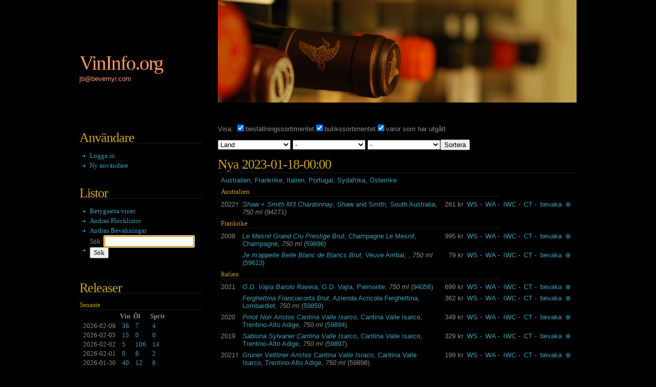

--- FILE ---
content_type: text/html
request_url: https://vininfo.org/wine2.yaws?date=2023-01-18-00:00
body_size: 187678
content:
<META HTTP-EQUIV="Content-Type" CONTENT="text/html; charset=ISO-8859-1">

<!DOCTYPE html PUBLIC="-//W3C//DTD XHTML 1.0 Strict//EN" "http://www.w3.org/TR/xhtml1/DTD/xhtml1-strict.dtd"></!DOCTYPE>
<html xmlns="http://www.w3.org/1999/xhtml">
<head>
<link rel="alternate" title="Beer RSS" href="//wine.bevemyr.com/beer_rss.yaws" type="application/rss+xml" />
<link rel="alternate" title="Wine RSS" href="//wine.bevemyr.com/wine_rss.yaws" type="application/rss+xml" />
<link rel="alternate" title="Spirits RSS" href="//wine.bevemyr.com/spirits_rss.yaws" type="application/rss+xml" />
<meta http-equiv="content-type" content="text/html; charset=iso-8859-1" />
<title>VinInfo.org</title>
<link href="print.css" rel="stylesheet" type="text/css" media="print" />
<link href="default.css" rel="stylesheet" type="text/css" media="screen" />
<script src="jquery-2.1.4.js" type="text/javascript"></script>
<script src="wine.js" type="text/javascript"></script>
<script async src="https://www.googletagmanager.com/gtag/js?id=UA-4091716-1"></script>
<script>window.dataLayer = window.dataLayer || [];
function gtag(){dataLayer.push(arguments);}
gtag('js', new Date());

gtag('config', 'UA-4091716-1');
</script></head>
<body onload="check_interbox();check_checkboxes();document.f.query.focus();">
<div id="header" class="hbg2"><a href="/index.yaws">
<h1>VinInfo.org</h1>
<p>jb@bevemyr.com</p></a></div>
<div id="page">
<div id="sidebar">
<ul>
<li>
<h2 class="title">Användare</h2>
<ul>
<li><a href="login.yaws">Logga in</a></li>
<li><a href="create.yaws">Ny användare</a></li></ul>
<h2 class="title">Listor</h2>
<ul>
<li><a href="top_list.yaws?sort1=value_poly">Betygsatta viner</a></li>
<li><a href="list_olists.yaws">Andras Plocklistor</a></li>
<li><a href="list_osubs.yaws">Andras Bevakningar</a></li>
<li>
<form method="get" action="query2.yaws" name="f">Sök:&nbsp;<input type="text" name="query" value="" />&nbsp;<input type="submit" value="Sök" /></form></li></ul></li>
<li>
<h2 class="title">Releaser</h2>
<p></p>
<h3 class="title">Senaste</h3>
<table>
<tr>
<th align="left"></th>
<th align="left">Vin</th>
<th align="left">Öl</th>
<th align="left">Sprit</th></tr>
<tr>
<td nowrap>2026-02-06</td>
<td nowrap><a href="release.yaws?type=wine&date=2026-02-06">36</a></td>
<td nowrap><a href="release.yaws?type=beer&date=2026-02-06">7</a></td>
<td nowrap><a href="release.yaws?type=spirit&date=2026-02-06">4</a></td></tr>
<tr>
<td nowrap>2026-02-05</td>
<td nowrap><a href="release.yaws?type=wine&date=2026-02-05">15</a></td>
<td nowrap><a href="release.yaws?type=beer&date=2026-02-05">0</a></td>
<td nowrap><a href="release.yaws?type=spirit&date=2026-02-05">0</a></td></tr>
<tr>
<td nowrap>2026-02-02</td>
<td nowrap><a href="release.yaws?type=wine&date=2026-02-02">5</a></td>
<td nowrap><a href="release.yaws?type=beer&date=2026-02-02">106</a></td>
<td nowrap><a href="release.yaws?type=spirit&date=2026-02-02">14</a></td></tr>
<tr>
<td nowrap>2026-02-01</td>
<td nowrap><a href="release.yaws?type=wine&date=2026-02-01">0</a></td>
<td nowrap><a href="release.yaws?type=beer&date=2026-02-01">8</a></td>
<td nowrap><a href="release.yaws?type=spirit&date=2026-02-01">2</a></td></tr>
<tr>
<td nowrap>2026-01-30</td>
<td nowrap><a href="release.yaws?type=wine&date=2026-01-30">40</a></td>
<td nowrap><a href="release.yaws?type=beer&date=2026-01-30">12</a></td>
<td nowrap><a href="release.yaws?type=spirit&date=2026-01-30">8</a></td></tr>
<tr>
<td nowrap>2026-01-29</td>
<td nowrap><a href="release.yaws?type=wine&date=2026-01-29">6</a></td>
<td nowrap><a href="release.yaws?type=beer&date=2026-01-29">0</a></td>
<td nowrap><a href="release.yaws?type=spirit&date=2026-01-29">17</a></td></tr>
<tr>
<td nowrap>2026-01-23</td>
<td nowrap><a href="release.yaws?type=wine&date=2026-01-23">44</a></td>
<td nowrap><a href="release.yaws?type=beer&date=2026-01-23">12</a></td>
<td nowrap><a href="release.yaws?type=spirit&date=2026-01-23">7</a></td></tr>
<tr>
<td nowrap>2026-01-22</td>
<td nowrap><a href="release.yaws?type=wine&date=2026-01-22">28</a></td>
<td nowrap><a href="release.yaws?type=beer&date=2026-01-22">0</a></td>
<td nowrap><a href="release.yaws?type=spirit&date=2026-01-22">2</a></td></tr>
<tr>
<td nowrap>2026-01-21</td>
<td nowrap><a href="release.yaws?type=wine&date=2026-01-21">6</a></td>
<td nowrap><a href="release.yaws?type=beer&date=2026-01-21">5</a></td>
<td nowrap><a href="release.yaws?type=spirit&date=2026-01-21">7</a></td></tr>
<tr>
<td nowrap>2026-01-20</td>
<td nowrap><a href="release.yaws?type=wine&date=2026-01-20">13</a></td>
<td nowrap><a href="release.yaws?type=beer&date=2026-01-20">1</a></td>
<td nowrap><a href="release.yaws?type=spirit&date=2026-01-20">6</a></td></tr>
<tr>
<td nowrap>2026-01-19</td>
<td nowrap><a href="release.yaws?type=wine&date=2026-01-19">26</a></td>
<td nowrap><a href="release.yaws?type=beer&date=2026-01-19">2</a></td>
<td nowrap><a href="release.yaws?type=spirit&date=2026-01-19">0</a></td></tr></table>
<h3 class="title"><a href="full_releasetable.yaws">Samtliga Releaser</a></h3></li>
<li>
<h2 class="title">Uppdateringar</h2>
<p></p>
<h3 class="title">Senaste</h3>
<table>
<tr>
<th align="left"></th>
<th align="left">Vin</th>
<th align="left">Öl</th>
<th align="left">Sprit</th></tr>
<tr>
<td>2026-01-18</td>
<td nowrap><a href="wine2.yaws?date=2026-01-18-00:00"><span title="nya viner">0</span>(<span title="borttagna">&#134;9</span>)</a></td>
<td nowrap><a href="beer2.yaws?date=2026-01-18-00:00"><span title="nya">0</span>(<span title="borttagna">&#134;3</span>)</a></td>
<td nowrap><a href="spirits2.yaws?date=2026-01-18-00:00"><span title="nya">0</span>(<span title="borttagna">&#134;2</span>)</a></td>
<td></td></tr>
<tr>
<td>2026-01-17</td>
<td nowrap><a href="wine2.yaws?date=2026-01-17-00:00"><span title="nya viner">1</span>(<span title="borttagna">&#134;28</span>)</a></td>
<td nowrap><a href="beer2.yaws?date=2026-01-17-00:00"><span title="nya">0</span>(<span title="borttagna">&#134;15</span>)</a></td>
<td nowrap><a href="spirits2.yaws?date=2026-01-17-00:00"><span title="nya">0</span>(<span title="borttagna">&#134;3</span>)</a></td>
<td></td></tr>
<tr>
<td>2026-01-16</td>
<td nowrap><a href="wine2.yaws?date=2026-01-16-00:00"><span title="nya viner">39</span>(<span title="borttagna">&#134;77</span>)</a></td>
<td nowrap><a href="beer2.yaws?date=2026-01-16-00:00"><span title="nya">9</span>(<span title="borttagna">&#134;6</span>)</a></td>
<td nowrap><a href="spirits2.yaws?date=2026-01-16-00:00"><span title="nya">4</span>(<span title="borttagna">&#134;7</span>)</a></td>
<td></td></tr>
<tr>
<td>2026-01-15</td>
<td nowrap><a href="wine2.yaws?date=2026-01-15-00:00"><span title="nya viner">33</span>(<span title="borttagna">&#134;42</span>)</a></td>
<td nowrap><a href="beer2.yaws?date=2026-01-15-00:00"><span title="nya">0</span>(<span title="borttagna">&#134;6</span>)</a></td>
<td nowrap><a href="spirits2.yaws?date=2026-01-15-00:00"><span title="nya">0</span>(<span title="borttagna">&#134;15</span>)</a></td>
<td></td></tr>
<tr>
<td>2026-01-14</td>
<td nowrap><a href="wine2.yaws?date=2026-01-14-00:00"><span title="nya viner">24</span>(<span title="borttagna">&#134;49</span>)</a></td>
<td nowrap><a href="beer2.yaws?date=2026-01-14-00:00"><span title="nya">8</span>(<span title="borttagna">&#134;19</span>)</a></td>
<td nowrap><a href="spirits2.yaws?date=2026-01-14-00:00"><span title="nya">4</span>(<span title="borttagna">&#134;10</span>)</a></td>
<td></td></tr>
<tr>
<td>2026-01-13</td>
<td nowrap><a href="wine2.yaws?date=2026-01-13-00:00"><span title="nya viner">38</span>(<span title="borttagna">&#134;63</span>)</a></td>
<td nowrap><a href="beer2.yaws?date=2026-01-13-00:00"><span title="nya">2</span>(<span title="borttagna">&#134;4</span>)</a></td>
<td nowrap><a href="spirits2.yaws?date=2026-01-13-00:00"><span title="nya">5</span>(<span title="borttagna">&#134;14</span>)</a></td>
<td></td></tr>
<tr>
<td>2026-01-12</td>
<td nowrap><a href="wine2.yaws?date=2026-01-12-00:00"><span title="nya viner">59</span>(<span title="borttagna">&#134;63</span>)</a></td>
<td nowrap><a href="beer2.yaws?date=2026-01-12-00:00"><span title="nya">104</span>(<span title="borttagna">&#134;24</span>)</a></td>
<td nowrap><a href="spirits2.yaws?date=2026-01-12-00:00"><span title="nya">9</span>(<span title="borttagna">&#134;1</span>)</a></td>
<td></td></tr>
<tr>
<td>2026-01-11</td>
<td nowrap><a href="wine2.yaws?date=2026-01-11-00:00"><span title="nya viner">4</span>(<span title="borttagna">&#134;40</span>)</a></td>
<td nowrap><a href="beer2.yaws?date=2026-01-11-00:00"><span title="nya">9</span>(<span title="borttagna">&#134;15</span>)</a></td>
<td nowrap><a href="spirits2.yaws?date=2026-01-11-00:00"><span title="nya">1</span>(<span title="borttagna">&#134;3</span>)</a></td>
<td></td></tr>
<tr>
<td>2026-01-09</td>
<td nowrap><a href="wine2.yaws?date=2026-01-09-00:00"><span title="nya viner">48</span>(<span title="borttagna">&#134;61</span>)</a></td>
<td nowrap><a href="beer2.yaws?date=2026-01-09-00:00"><span title="nya">15</span>(<span title="borttagna">&#134;7</span>)</a></td>
<td nowrap><a href="spirits2.yaws?date=2026-01-09-00:00"><span title="nya">6</span>(<span title="borttagna">&#134;4</span>)</a></td>
<td></td></tr>
<tr>
<td>2026-01-08</td>
<td nowrap><a href="wine2.yaws?date=2026-01-08-00:00"><span title="nya viner">19</span>(<span title="borttagna">&#134;45</span>)</a></td>
<td nowrap><a href="beer2.yaws?date=2026-01-08-00:00"><span title="nya">1</span>(<span title="borttagna">&#134;7</span>)</a></td>
<td nowrap><a href="spirits2.yaws?date=2026-01-08-00:00"><span title="nya">27</span>(<span title="borttagna">&#134;3</span>)</a></td>
<td></td></tr></table>
<p></p>
<h3 class="title">Arkiv</h3>
<div id="avis202601" style="display:none;"><a onclick="hide_archive('202601')">2026 Januari</a>
<table>
<tr>
<td>2026-01-18</td>
<td nowrap><a href="wine2.yaws?date=2026-01-18-00:00"><span title="nya viner">0</span>(<span title="borttagna">&#134;9</span>)</a></td>
<td nowrap><a href="beer2.yaws?date=2026-01-18-00:00"><span title="nya">0</span>(<span title="borttagna">&#134;3</span>)</a></td>
<td nowrap><a href="spirits2.yaws?date=2026-01-18-00:00"><span title="nya">0</span>(<span title="borttagna">&#134;2</span>)</a></td>
<td></td></tr>
<tr>
<td>2026-01-17</td>
<td nowrap><a href="wine2.yaws?date=2026-01-17-00:00"><span title="nya viner">1</span>(<span title="borttagna">&#134;28</span>)</a></td>
<td nowrap><a href="beer2.yaws?date=2026-01-17-00:00"><span title="nya">0</span>(<span title="borttagna">&#134;15</span>)</a></td>
<td nowrap><a href="spirits2.yaws?date=2026-01-17-00:00"><span title="nya">0</span>(<span title="borttagna">&#134;3</span>)</a></td>
<td></td></tr>
<tr>
<td>2026-01-16</td>
<td nowrap><a href="wine2.yaws?date=2026-01-16-00:00"><span title="nya viner">39</span>(<span title="borttagna">&#134;77</span>)</a></td>
<td nowrap><a href="beer2.yaws?date=2026-01-16-00:00"><span title="nya">9</span>(<span title="borttagna">&#134;6</span>)</a></td>
<td nowrap><a href="spirits2.yaws?date=2026-01-16-00:00"><span title="nya">4</span>(<span title="borttagna">&#134;7</span>)</a></td>
<td></td></tr>
<tr>
<td>2026-01-15</td>
<td nowrap><a href="wine2.yaws?date=2026-01-15-00:00"><span title="nya viner">33</span>(<span title="borttagna">&#134;42</span>)</a></td>
<td nowrap><a href="beer2.yaws?date=2026-01-15-00:00"><span title="nya">0</span>(<span title="borttagna">&#134;6</span>)</a></td>
<td nowrap><a href="spirits2.yaws?date=2026-01-15-00:00"><span title="nya">0</span>(<span title="borttagna">&#134;15</span>)</a></td>
<td></td></tr>
<tr>
<td>2026-01-14</td>
<td nowrap><a href="wine2.yaws?date=2026-01-14-00:00"><span title="nya viner">24</span>(<span title="borttagna">&#134;49</span>)</a></td>
<td nowrap><a href="beer2.yaws?date=2026-01-14-00:00"><span title="nya">8</span>(<span title="borttagna">&#134;19</span>)</a></td>
<td nowrap><a href="spirits2.yaws?date=2026-01-14-00:00"><span title="nya">4</span>(<span title="borttagna">&#134;10</span>)</a></td>
<td></td></tr>
<tr>
<td>2026-01-13</td>
<td nowrap><a href="wine2.yaws?date=2026-01-13-00:00"><span title="nya viner">38</span>(<span title="borttagna">&#134;63</span>)</a></td>
<td nowrap><a href="beer2.yaws?date=2026-01-13-00:00"><span title="nya">2</span>(<span title="borttagna">&#134;4</span>)</a></td>
<td nowrap><a href="spirits2.yaws?date=2026-01-13-00:00"><span title="nya">5</span>(<span title="borttagna">&#134;14</span>)</a></td>
<td></td></tr>
<tr>
<td>2026-01-12</td>
<td nowrap><a href="wine2.yaws?date=2026-01-12-00:00"><span title="nya viner">59</span>(<span title="borttagna">&#134;63</span>)</a></td>
<td nowrap><a href="beer2.yaws?date=2026-01-12-00:00"><span title="nya">104</span>(<span title="borttagna">&#134;24</span>)</a></td>
<td nowrap><a href="spirits2.yaws?date=2026-01-12-00:00"><span title="nya">9</span>(<span title="borttagna">&#134;1</span>)</a></td>
<td></td></tr>
<tr>
<td>2026-01-11</td>
<td nowrap><a href="wine2.yaws?date=2026-01-11-00:00"><span title="nya viner">4</span>(<span title="borttagna">&#134;40</span>)</a></td>
<td nowrap><a href="beer2.yaws?date=2026-01-11-00:00"><span title="nya">9</span>(<span title="borttagna">&#134;15</span>)</a></td>
<td nowrap><a href="spirits2.yaws?date=2026-01-11-00:00"><span title="nya">1</span>(<span title="borttagna">&#134;3</span>)</a></td>
<td></td></tr>
<tr>
<td>2026-01-09</td>
<td nowrap><a href="wine2.yaws?date=2026-01-09-00:00"><span title="nya viner">48</span>(<span title="borttagna">&#134;61</span>)</a></td>
<td nowrap><a href="beer2.yaws?date=2026-01-09-00:00"><span title="nya">15</span>(<span title="borttagna">&#134;7</span>)</a></td>
<td nowrap><a href="spirits2.yaws?date=2026-01-09-00:00"><span title="nya">6</span>(<span title="borttagna">&#134;4</span>)</a></td>
<td></td></tr>
<tr>
<td>2026-01-08</td>
<td nowrap><a href="wine2.yaws?date=2026-01-08-00:00"><span title="nya viner">19</span>(<span title="borttagna">&#134;45</span>)</a></td>
<td nowrap><a href="beer2.yaws?date=2026-01-08-00:00"><span title="nya">1</span>(<span title="borttagna">&#134;7</span>)</a></td>
<td nowrap><a href="spirits2.yaws?date=2026-01-08-00:00"><span title="nya">27</span>(<span title="borttagna">&#134;3</span>)</a></td>
<td></td></tr>
<tr>
<td>2026-01-07</td>
<td nowrap><a href="wine2.yaws?date=2026-01-07-00:00"><span title="nya viner">15</span>(<span title="borttagna">&#134;33</span>)</a></td>
<td nowrap><a href="beer2.yaws?date=2026-01-07-00:00"><span title="nya">2</span>(<span title="borttagna">&#134;5</span>)</a></td>
<td nowrap><a href="spirits2.yaws?date=2026-01-07-00:00"><span title="nya">2</span>(<span title="borttagna">&#134;6</span>)</a></td>
<td></td></tr>
<tr>
<td>2026-01-06</td>
<td nowrap><a href="wine2.yaws?date=2026-01-06-00:00"><span title="nya viner">17</span>(<span title="borttagna">&#134;34</span>)</a></td>
<td nowrap><a href="beer2.yaws?date=2026-01-06-00:00"><span title="nya">0</span>(<span title="borttagna">&#134;10</span>)</a></td>
<td nowrap><a href="spirits2.yaws?date=2026-01-06-00:00"><span title="nya">0</span>(<span title="borttagna">&#134;4</span>)</a></td>
<td></td></tr>
<tr>
<td>2026-01-05</td>
<td nowrap><a href="wine2.yaws?date=2026-01-05-00:00"><span title="nya viner">36</span>(<span title="borttagna">&#134;46</span>)</a></td>
<td nowrap><a href="beer2.yaws?date=2026-01-05-00:00"><span title="nya">1</span>(<span title="borttagna">&#134;1</span>)</a></td>
<td nowrap><a href="spirits2.yaws?date=2026-01-05-00:00"><span title="nya">18</span>(<span title="borttagna">&#134;17</span>)</a></td>
<td></td></tr>
<tr>
<td>2026-01-04</td>
<td nowrap><a href="wine2.yaws?date=2026-01-04-00:00"><span title="nya viner">0</span>(<span title="borttagna">&#134;6</span>)</a></td>
<td nowrap><a href="beer2.yaws?date=2026-01-04-00:00"><span title="nya">1</span>(<span title="borttagna">&#134;6</span>)</a></td>
<td nowrap><a href="spirits2.yaws?date=2026-01-04-00:00"><span title="nya">0</span>(<span title="borttagna">&#134;1</span>)</a></td>
<td></td></tr>
<tr>
<td>2026-01-03</td>
<td nowrap><a href="wine2.yaws?date=2026-01-03-00:00"><span title="nya viner">1</span>(<span title="borttagna">&#134;31</span>)</a></td>
<td nowrap><a href="beer2.yaws?date=2026-01-03-00:00"><span title="nya">3</span>(<span title="borttagna">&#134;3</span>)</a></td>
<td nowrap><a href="spirits2.yaws?date=2026-01-03-00:00"><span title="nya">0</span>(<span title="borttagna">&#134;2</span>)</a></td>
<td></td></tr>
<tr>
<td>2026-01-02</td>
<td nowrap><a href="wine2.yaws?date=2026-01-02-00:00"><span title="nya viner">45</span>(<span title="borttagna">&#134;43</span>)</a></td>
<td nowrap><a href="beer2.yaws?date=2026-01-02-00:00"><span title="nya">17</span>(<span title="borttagna">&#134;8</span>)</a></td>
<td nowrap><a href="spirits2.yaws?date=2026-01-02-00:00"><span title="nya">7</span>(<span title="borttagna">&#134;3</span>)</a></td>
<td></td></tr>
<tr>
<td>2026-01-01</td>
<td nowrap><a href="wine2.yaws?date=2026-01-01-00:00"><span title="nya viner">35</span>(<span title="borttagna">&#134;41</span>)</a></td>
<td nowrap><a href="beer2.yaws?date=2026-01-01-00:00"><span title="nya">4</span>(<span title="borttagna">&#134;18</span>)</a></td>
<td nowrap><a href="spirits2.yaws?date=2026-01-01-00:00"><span title="nya">3</span>(<span title="borttagna">&#134;3</span>)</a></td>
<td></td></tr></table></div>
<div id="ahid202601" style="display:block;"><a onclick="unhide_archive('202601')">2026 Januari</a></div>
<div id="avis202512" style="display:none;"><a onclick="hide_archive('202512')">2025 December</a>
<table>
<tr>
<td>2025-12-31</td>
<td nowrap><a href="wine2.yaws?date=2025-12-31-00:00"><span title="nya viner">12</span>(<span title="borttagna">&#134;35</span>)</a></td>
<td nowrap><a href="beer2.yaws?date=2025-12-31-00:00"><span title="nya">3</span>(<span title="borttagna">&#134;6</span>)</a></td>
<td nowrap><a href="spirits2.yaws?date=2025-12-31-00:00"><span title="nya">4</span>(<span title="borttagna">&#134;11</span>)</a></td>
<td></td></tr>
<tr>
<td>2025-12-30</td>
<td nowrap><a href="wine2.yaws?date=2025-12-30-00:00"><span title="nya viner">29</span>(<span title="borttagna">&#134;56</span>)</a></td>
<td nowrap><a href="beer2.yaws?date=2025-12-30-00:00"><span title="nya">0</span>(<span title="borttagna">&#134;3</span>)</a></td>
<td nowrap><a href="spirits2.yaws?date=2025-12-30-00:00"><span title="nya">2</span>(<span title="borttagna">&#134;1</span>)</a></td>
<td></td></tr>
<tr>
<td>2025-12-29</td>
<td nowrap><a href="wine2.yaws?date=2025-12-29-00:00"><span title="nya viner">37</span>(<span title="borttagna">&#134;35</span>)</a></td>
<td nowrap><a href="beer2.yaws?date=2025-12-29-00:00"><span title="nya">1</span>(<span title="borttagna">&#134;1</span>)</a></td>
<td nowrap><a href="spirits2.yaws?date=2025-12-29-00:00"><span title="nya">15</span>(<span title="borttagna">&#134;13</span>)</a></td>
<td></td></tr>
<tr>
<td>2025-12-28</td>
<td nowrap><a href="wine2.yaws?date=2025-12-28-00:00"><span title="nya viner">0</span>(<span title="borttagna">&#134;10</span>)</a></td>
<td nowrap><a href="beer2.yaws?date=2025-12-28-00:00"><span title="nya">0</span>(<span title="borttagna">&#134;4</span>)</a></td>
<td nowrap><a href="spirits2.yaws?date=2025-12-28-00:00"><span title="nya">0</span>(<span title="borttagna">&#134;2</span>)</a></td>
<td></td></tr>
<tr>
<td>2025-12-27</td>
<td nowrap><a href="wine2.yaws?date=2025-12-27-00:00"><span title="nya viner">0</span>(<span title="borttagna">&#134;6</span>)</a></td>
<td nowrap><a href="beer2.yaws?date=2025-12-27-00:00"><span title="nya">0</span>(<span title="borttagna">&#134;12</span>)</a></td>
<td nowrap><a href="spirits2.yaws?date=2025-12-27-00:00"><span title="nya">0</span>(<span title="borttagna">&#134;3</span>)</a></td>
<td></td></tr>
<tr>
<td>2025-12-26</td>
<td nowrap><a href="wine2.yaws?date=2025-12-26-00:00"><span title="nya viner">0</span>(<span title="borttagna">&#134;5</span>)</a></td>
<td nowrap><a href="beer2.yaws?date=2025-12-26-00:00"><span title="nya">0</span>(<span title="borttagna">&#134;2</span>)</a></td>
<td nowrap><a href="spirits2.yaws?date=2025-12-26-00:00"><span title="nya">0</span>(<span title="borttagna">&#134;3</span>)</a></td>
<td></td></tr>
<tr>
<td>2025-12-25</td>
<td nowrap><a href="wine2.yaws?date=2025-12-25-00:00"><span title="nya viner">4</span>(<span title="borttagna">&#134;7</span>)</a></td>
<td nowrap><a href="beer2.yaws?date=2025-12-25-00:00"><span title="nya">12</span>(<span title="borttagna">&#134;9</span>)</a></td>
<td nowrap><a href="spirits2.yaws?date=2025-12-25-00:00"><span title="nya">1</span>(<span title="borttagna">&#134;0</span>)</a></td>
<td></td></tr>
<tr>
<td>2025-12-24</td>
<td nowrap><a href="wine2.yaws?date=2025-12-24-00:00"><span title="nya viner">1</span>(<span title="borttagna">&#134;39</span>)</a></td>
<td nowrap><a href="beer2.yaws?date=2025-12-24-00:00"><span title="nya">0</span>(<span title="borttagna">&#134;15</span>)</a></td>
<td nowrap><a href="spirits2.yaws?date=2025-12-24-00:00"><span title="nya">0</span>(<span title="borttagna">&#134;2</span>)</a></td>
<td></td></tr>
<tr>
<td>2025-12-23</td>
<td nowrap><a href="wine2.yaws?date=2025-12-23-00:00"><span title="nya viner">29</span>(<span title="borttagna">&#134;48</span>)</a></td>
<td nowrap><a href="beer2.yaws?date=2025-12-23-00:00"><span title="nya">3</span>(<span title="borttagna">&#134;18</span>)</a></td>
<td nowrap><a href="spirits2.yaws?date=2025-12-23-00:00"><span title="nya">0</span>(<span title="borttagna">&#134;3</span>)</a></td>
<td></td></tr>
<tr>
<td>2025-12-22</td>
<td nowrap><a href="wine2.yaws?date=2025-12-22-00:00"><span title="nya viner">36</span>(<span title="borttagna">&#134;34</span>)</a></td>
<td nowrap><a href="beer2.yaws?date=2025-12-22-00:00"><span title="nya">79</span>(<span title="borttagna">&#134;11</span>)</a></td>
<td nowrap><a href="spirits2.yaws?date=2025-12-22-00:00"><span title="nya">14</span>(<span title="borttagna">&#134;6</span>)</a></td>
<td></td></tr>
<tr>
<td>2025-12-21</td>
<td nowrap><a href="wine2.yaws?date=2025-12-21-00:00"><span title="nya viner">2</span>(<span title="borttagna">&#134;13</span>)</a></td>
<td nowrap><a href="beer2.yaws?date=2025-12-21-00:00"><span title="nya">0</span>(<span title="borttagna">&#134;4</span>)</a></td>
<td nowrap><a href="spirits2.yaws?date=2025-12-21-00:00"><span title="nya">0</span>(<span title="borttagna">&#134;1</span>)</a></td>
<td></td></tr>
<tr>
<td>2025-12-20</td>
<td nowrap><a href="wine2.yaws?date=2025-12-20-00:00"><span title="nya viner">1</span>(<span title="borttagna">&#134;46</span>)</a></td>
<td nowrap><a href="beer2.yaws?date=2025-12-20-00:00"><span title="nya">0</span>(<span title="borttagna">&#134;13</span>)</a></td>
<td nowrap><a href="spirits2.yaws?date=2025-12-20-00:00"><span title="nya">0</span>(<span title="borttagna">&#134;9</span>)</a></td>
<td></td></tr>
<tr>
<td>2025-12-19</td>
<td nowrap><a href="wine2.yaws?date=2025-12-19-00:00"><span title="nya viner">4</span>(<span title="borttagna">&#134;41</span>)</a></td>
<td nowrap><a href="beer2.yaws?date=2025-12-19-00:00"><span title="nya">1</span>(<span title="borttagna">&#134;5</span>)</a></td>
<td nowrap><a href="spirits2.yaws?date=2025-12-19-00:00"><span title="nya">2</span>(<span title="borttagna">&#134;5</span>)</a></td>
<td></td></tr>
<tr>
<td>2025-12-18</td>
<td nowrap><a href="wine2.yaws?date=2025-12-18-00:00"><span title="nya viner">3</span>(<span title="borttagna">&#134;11</span>)</a></td>
<td nowrap><a href="beer2.yaws?date=2025-12-18-00:00"><span title="nya">0</span>(<span title="borttagna">&#134;4</span>)</a></td>
<td nowrap><a href="spirits2.yaws?date=2025-12-18-00:00"><span title="nya">0</span>(<span title="borttagna">&#134;5</span>)</a></td>
<td></td></tr>
<tr>
<td>2025-12-17</td>
<td nowrap><a href="wine2.yaws?date=2025-12-17-00:00"><span title="nya viner">10</span>(<span title="borttagna">&#134;34</span>)</a></td>
<td nowrap><a href="beer2.yaws?date=2025-12-17-00:00"><span title="nya">1</span>(<span title="borttagna">&#134;11</span>)</a></td>
<td nowrap><a href="spirits2.yaws?date=2025-12-17-00:00"><span title="nya">0</span>(<span title="borttagna">&#134;2</span>)</a></td>
<td></td></tr>
<tr>
<td>2025-12-16</td>
<td nowrap><a href="wine2.yaws?date=2025-12-16-00:00"><span title="nya viner">33</span>(<span title="borttagna">&#134;55</span>)</a></td>
<td nowrap><a href="beer2.yaws?date=2025-12-16-00:00"><span title="nya">3</span>(<span title="borttagna">&#134;10</span>)</a></td>
<td nowrap><a href="spirits2.yaws?date=2025-12-16-00:00"><span title="nya">2</span>(<span title="borttagna">&#134;10</span>)</a></td>
<td></td></tr>
<tr>
<td>2025-12-15</td>
<td nowrap><a href="wine2.yaws?date=2025-12-15-00:00"><span title="nya viner">49</span>(<span title="borttagna">&#134;53</span>)</a></td>
<td nowrap><a href="beer2.yaws?date=2025-12-15-00:00"><span title="nya">1</span>(<span title="borttagna">&#134;1</span>)</a></td>
<td nowrap><a href="spirits2.yaws?date=2025-12-15-00:00"><span title="nya">14</span>(<span title="borttagna">&#134;11</span>)</a></td>
<td></td></tr>
<tr>
<td>2025-12-14</td>
<td nowrap><a href="wine2.yaws?date=2025-12-14-00:00"><span title="nya viner">1</span>(<span title="borttagna">&#134;5</span>)</a></td>
<td nowrap><a href="beer2.yaws?date=2025-12-14-00:00"><span title="nya">0</span>(<span title="borttagna">&#134;8</span>)</a></td>
<td nowrap><a href="spirits2.yaws?date=2025-12-14-00:00"><span title="nya">0</span>(<span title="borttagna">&#134;2</span>)</a></td>
<td></td></tr>
<tr>
<td>2025-12-13</td>
<td nowrap><a href="wine2.yaws?date=2025-12-13-00:00"><span title="nya viner">3</span>(<span title="borttagna">&#134;30</span>)</a></td>
<td nowrap><a href="beer2.yaws?date=2025-12-13-00:00"><span title="nya">2</span>(<span title="borttagna">&#134;11</span>)</a></td>
<td nowrap><a href="spirits2.yaws?date=2025-12-13-00:00"><span title="nya">0</span>(<span title="borttagna">&#134;4</span>)</a></td>
<td></td></tr>
<tr>
<td>2025-12-12</td>
<td nowrap><a href="wine2.yaws?date=2025-12-12-00:00"><span title="nya viner">2</span>(<span title="borttagna">&#134;19</span>)</a></td>
<td nowrap><a href="beer2.yaws?date=2025-12-12-00:00"><span title="nya">1</span>(<span title="borttagna">&#134;4</span>)</a></td>
<td nowrap><a href="spirits2.yaws?date=2025-12-12-00:00"><span title="nya">0</span>(<span title="borttagna">&#134;2</span>)</a></td>
<td></td></tr>
<tr>
<td>2025-12-11</td>
<td nowrap><a href="wine2.yaws?date=2025-12-11-00:00"><span title="nya viner">2</span>(<span title="borttagna">&#134;28</span>)</a></td>
<td nowrap><a href="beer2.yaws?date=2025-12-11-00:00"><span title="nya">12</span>(<span title="borttagna">&#134;13</span>)</a></td>
<td nowrap><a href="spirits2.yaws?date=2025-12-11-00:00"><span title="nya">0</span>(<span title="borttagna">&#134;4</span>)</a></td>
<td></td></tr>
<tr>
<td>2025-12-10</td>
<td nowrap><a href="wine2.yaws?date=2025-12-10-00:00"><span title="nya viner">42</span>(<span title="borttagna">&#134;58</span>)</a></td>
<td nowrap><a href="beer2.yaws?date=2025-12-10-00:00"><span title="nya">8</span>(<span title="borttagna">&#134;12</span>)</a></td>
<td nowrap><a href="spirits2.yaws?date=2025-12-10-00:00"><span title="nya">4</span>(<span title="borttagna">&#134;4</span>)</a></td>
<td></td></tr>
<tr>
<td>2025-12-09</td>
<td nowrap><a href="wine2.yaws?date=2025-12-09-00:00"><span title="nya viner">65</span>(<span title="borttagna">&#134;84</span>)</a></td>
<td nowrap><a href="beer2.yaws?date=2025-12-09-00:00"><span title="nya">9</span>(<span title="borttagna">&#134;2</span>)</a></td>
<td nowrap><a href="spirits2.yaws?date=2025-12-09-00:00"><span title="nya">2</span>(<span title="borttagna">&#134;8</span>)</a></td>
<td></td></tr>
<tr>
<td>2025-12-08</td>
<td nowrap><a href="wine2.yaws?date=2025-12-08-00:00"><span title="nya viner">52</span>(<span title="borttagna">&#134;60</span>)</a></td>
<td nowrap><a href="beer2.yaws?date=2025-12-08-00:00"><span title="nya">1</span>(<span title="borttagna">&#134;3</span>)</a></td>
<td nowrap><a href="spirits2.yaws?date=2025-12-08-00:00"><span title="nya">31</span>(<span title="borttagna">&#134;21</span>)</a></td>
<td></td></tr>
<tr>
<td>2025-12-07</td>
<td nowrap><a href="wine2.yaws?date=2025-12-07-00:00"><span title="nya viner">1</span>(<span title="borttagna">&#134;5</span>)</a></td>
<td nowrap><a href="beer2.yaws?date=2025-12-07-00:00"><span title="nya">0</span>(<span title="borttagna">&#134;2</span>)</a></td>
<td nowrap><a href="spirits2.yaws?date=2025-12-07-00:00"><span title="nya">0</span>(<span title="borttagna">&#134;2</span>)</a></td>
<td></td></tr>
<tr>
<td>2025-12-06</td>
<td nowrap><a href="wine2.yaws?date=2025-12-06-00:00"><span title="nya viner">10</span>(<span title="borttagna">&#134;28</span>)</a></td>
<td nowrap><a href="beer2.yaws?date=2025-12-06-00:00"><span title="nya">0</span>(<span title="borttagna">&#134;6</span>)</a></td>
<td nowrap><a href="spirits2.yaws?date=2025-12-06-00:00"><span title="nya">0</span>(<span title="borttagna">&#134;6</span>)</a></td>
<td></td></tr>
<tr>
<td>2025-12-05</td>
<td nowrap><a href="wine2.yaws?date=2025-12-05-00:00"><span title="nya viner">7</span>(<span title="borttagna">&#134;23</span>)</a></td>
<td nowrap><a href="beer2.yaws?date=2025-12-05-00:00"><span title="nya">0</span>(<span title="borttagna">&#134;17</span>)</a></td>
<td nowrap><a href="spirits2.yaws?date=2025-12-05-00:00"><span title="nya">2</span>(<span title="borttagna">&#134;7</span>)</a></td>
<td></td></tr>
<tr>
<td>2025-12-04</td>
<td nowrap><a href="wine2.yaws?date=2025-12-04-00:00"><span title="nya viner">2</span>(<span title="borttagna">&#134;25</span>)</a></td>
<td nowrap><a href="beer2.yaws?date=2025-12-04-00:00"><span title="nya">1</span>(<span title="borttagna">&#134;10</span>)</a></td>
<td nowrap><a href="spirits2.yaws?date=2025-12-04-00:00"><span title="nya">1</span>(<span title="borttagna">&#134;6</span>)</a></td>
<td></td></tr>
<tr>
<td>2025-12-03</td>
<td nowrap><a href="wine2.yaws?date=2025-12-03-00:00"><span title="nya viner">68</span>(<span title="borttagna">&#134;82</span>)</a></td>
<td nowrap><a href="beer2.yaws?date=2025-12-03-00:00"><span title="nya">3</span>(<span title="borttagna">&#134;5</span>)</a></td>
<td nowrap><a href="spirits2.yaws?date=2025-12-03-00:00"><span title="nya">9</span>(<span title="borttagna">&#134;8</span>)</a></td>
<td></td></tr>
<tr>
<td>2025-12-02</td>
<td nowrap><a href="wine2.yaws?date=2025-12-02-00:00"><span title="nya viner">40</span>(<span title="borttagna">&#134;49</span>)</a></td>
<td nowrap><a href="beer2.yaws?date=2025-12-02-00:00"><span title="nya">9</span>(<span title="borttagna">&#134;13</span>)</a></td>
<td nowrap><a href="spirits2.yaws?date=2025-12-02-00:00"><span title="nya">2</span>(<span title="borttagna">&#134;6</span>)</a></td>
<td></td></tr>
<tr>
<td>2025-12-01</td>
<td nowrap><a href="wine2.yaws?date=2025-12-01-00:00"><span title="nya viner">57</span>(<span title="borttagna">&#134;58</span>)</a></td>
<td nowrap><a href="beer2.yaws?date=2025-12-01-00:00"><span title="nya">8</span>(<span title="borttagna">&#134;6</span>)</a></td>
<td nowrap><a href="spirits2.yaws?date=2025-12-01-00:00"><span title="nya">21</span>(<span title="borttagna">&#134;16</span>)</a></td>
<td></td></tr></table></div>
<div id="ahid202512" style="display:block;"><a onclick="unhide_archive('202512')">2025 December</a></div>
<div id="avis202511" style="display:none;"><a onclick="hide_archive('202511')">2025 November</a>
<table>
<tr>
<td>2025-11-30</td>
<td nowrap><a href="wine2.yaws?date=2025-11-30-00:00"><span title="nya viner">0</span>(<span title="borttagna">&#134;12</span>)</a></td>
<td nowrap><a href="beer2.yaws?date=2025-11-30-00:00"><span title="nya">0</span>(<span title="borttagna">&#134;11</span>)</a></td>
<td nowrap><a href="spirits2.yaws?date=2025-11-30-00:00"><span title="nya">0</span>(<span title="borttagna">&#134;1</span>)</a></td>
<td></td></tr>
<tr>
<td>2025-11-29</td>
<td nowrap><a href="wine2.yaws?date=2025-11-29-00:00"><span title="nya viner">3</span>(<span title="borttagna">&#134;28</span>)</a></td>
<td nowrap><a href="beer2.yaws?date=2025-11-29-00:00"><span title="nya">0</span>(<span title="borttagna">&#134;10</span>)</a></td>
<td nowrap><a href="spirits2.yaws?date=2025-11-29-00:00"><span title="nya">0</span>(<span title="borttagna">&#134;3</span>)</a></td>
<td></td></tr>
<tr>
<td>2025-11-28</td>
<td nowrap><a href="wine2.yaws?date=2025-11-28-00:00"><span title="nya viner">2</span>(<span title="borttagna">&#134;18</span>)</a></td>
<td nowrap><a href="beer2.yaws?date=2025-11-28-00:00"><span title="nya">1</span>(<span title="borttagna">&#134;7</span>)</a></td>
<td nowrap><a href="spirits2.yaws?date=2025-11-28-00:00"><span title="nya">0</span>(<span title="borttagna">&#134;1</span>)</a></td>
<td></td></tr>
<tr>
<td>2025-11-27</td>
<td nowrap><a href="wine2.yaws?date=2025-11-27-00:00"><span title="nya viner">6</span>(<span title="borttagna">&#134;17</span>)</a></td>
<td nowrap><a href="beer2.yaws?date=2025-11-27-00:00"><span title="nya">0</span>(<span title="borttagna">&#134;9</span>)</a></td>
<td nowrap><a href="spirits2.yaws?date=2025-11-27-00:00"><span title="nya">0</span>(<span title="borttagna">&#134;1</span>)</a></td>
<td></td></tr>
<tr>
<td>2025-11-26</td>
<td nowrap><a href="wine2.yaws?date=2025-11-26-00:00"><span title="nya viner">27</span>(<span title="borttagna">&#134;42</span>)</a></td>
<td nowrap><a href="beer2.yaws?date=2025-11-26-00:00"><span title="nya">9</span>(<span title="borttagna">&#134;7</span>)</a></td>
<td nowrap><a href="spirits2.yaws?date=2025-11-26-00:00"><span title="nya">6</span>(<span title="borttagna">&#134;7</span>)</a></td>
<td></td></tr>
<tr>
<td>2025-11-25</td>
<td nowrap><a href="wine2.yaws?date=2025-11-25-00:00"><span title="nya viner">23</span>(<span title="borttagna">&#134;42</span>)</a></td>
<td nowrap><a href="beer2.yaws?date=2025-11-25-00:00"><span title="nya">4</span>(<span title="borttagna">&#134;12</span>)</a></td>
<td nowrap><a href="spirits2.yaws?date=2025-11-25-00:00"><span title="nya">4</span>(<span title="borttagna">&#134;11</span>)</a></td>
<td></td></tr>
<tr>
<td>2025-11-24</td>
<td nowrap><a href="wine2.yaws?date=2025-11-24-00:00"><span title="nya viner">26</span>(<span title="borttagna">&#134;18</span>)</a></td>
<td nowrap><a href="beer2.yaws?date=2025-11-24-00:00"><span title="nya">20</span>(<span title="borttagna">&#134;2</span>)</a></td>
<td nowrap><a href="spirits2.yaws?date=2025-11-24-00:00"><span title="nya">16</span>(<span title="borttagna">&#134;9</span>)</a></td>
<td></td></tr>
<tr>
<td>2025-11-23</td>
<td nowrap><a href="wine2.yaws?date=2025-11-23-00:00"><span title="nya viner">0</span>(<span title="borttagna">&#134;13</span>)</a></td>
<td nowrap><a href="beer2.yaws?date=2025-11-23-00:00"><span title="nya">0</span>(<span title="borttagna">&#134;9</span>)</a></td>
<td nowrap><a href="spirits2.yaws?date=2025-11-23-00:00"><span title="nya">2</span>(<span title="borttagna">&#134;3</span>)</a></td>
<td></td></tr>
<tr>
<td>2025-11-22</td>
<td nowrap><a href="wine2.yaws?date=2025-11-22-00:00"><span title="nya viner">3</span>(<span title="borttagna">&#134;28</span>)</a></td>
<td nowrap><a href="beer2.yaws?date=2025-11-22-00:00"><span title="nya">0</span>(<span title="borttagna">&#134;15</span>)</a></td>
<td nowrap><a href="spirits2.yaws?date=2025-11-22-00:00"><span title="nya">1</span>(<span title="borttagna">&#134;8</span>)</a></td>
<td></td></tr>
<tr>
<td>2025-11-21</td>
<td nowrap><a href="wine2.yaws?date=2025-11-21-00:00"><span title="nya viner">4</span>(<span title="borttagna">&#134;15</span>)</a></td>
<td nowrap><a href="beer2.yaws?date=2025-11-21-00:00"><span title="nya">2</span>(<span title="borttagna">&#134;8</span>)</a></td>
<td nowrap><a href="spirits2.yaws?date=2025-11-21-00:00"><span title="nya">2</span>(<span title="borttagna">&#134;9</span>)</a></td>
<td></td></tr>
<tr>
<td>2025-11-20</td>
<td nowrap><a href="wine2.yaws?date=2025-11-20-00:00"><span title="nya viner">5</span>(<span title="borttagna">&#134;24</span>)</a></td>
<td nowrap><a href="beer2.yaws?date=2025-11-20-00:00"><span title="nya">2</span>(<span title="borttagna">&#134;7</span>)</a></td>
<td nowrap><a href="spirits2.yaws?date=2025-11-20-00:00"><span title="nya">3</span>(<span title="borttagna">&#134;8</span>)</a></td>
<td></td></tr>
<tr>
<td>2025-11-19</td>
<td nowrap><a href="wine2.yaws?date=2025-11-19-00:00"><span title="nya viner">26</span>(<span title="borttagna">&#134;59</span>)</a></td>
<td nowrap><a href="beer2.yaws?date=2025-11-19-00:00"><span title="nya">20</span>(<span title="borttagna">&#134;39</span>)</a></td>
<td nowrap><a href="spirits2.yaws?date=2025-11-19-00:00"><span title="nya">14</span>(<span title="borttagna">&#134;20</span>)</a></td>
<td></td></tr>
<tr>
<td>2025-11-18</td>
<td nowrap><a href="wine2.yaws?date=2025-11-18-00:00"><span title="nya viner">34</span>(<span title="borttagna">&#134;73</span>)</a></td>
<td nowrap><a href="beer2.yaws?date=2025-11-18-00:00"><span title="nya">7</span>(<span title="borttagna">&#134;14</span>)</a></td>
<td nowrap><a href="spirits2.yaws?date=2025-11-18-00:00"><span title="nya">10</span>(<span title="borttagna">&#134;12</span>)</a></td>
<td></td></tr>
<tr>
<td>2025-11-17</td>
<td nowrap><a href="wine2.yaws?date=2025-11-17-00:00"><span title="nya viner">63</span>(<span title="borttagna">&#134;50</span>)</a></td>
<td nowrap><a href="beer2.yaws?date=2025-11-17-00:00"><span title="nya">161</span>(<span title="borttagna">&#134;32</span>)</a></td>
<td nowrap><a href="spirits2.yaws?date=2025-11-17-00:00"><span title="nya">39</span>(<span title="borttagna">&#134;11</span>)</a></td>
<td></td></tr>
<tr>
<td>2025-11-16</td>
<td nowrap><a href="wine2.yaws?date=2025-11-16-00:00"><span title="nya viner">0</span>(<span title="borttagna">&#134;8</span>)</a></td>
<td nowrap><a href="beer2.yaws?date=2025-11-16-00:00"><span title="nya">0</span>(<span title="borttagna">&#134;1</span>)</a></td>
<td nowrap><a href="spirits2.yaws?date=2025-11-16-00:00"><span title="nya">0</span>(<span title="borttagna">&#134;2</span>)</a></td>
<td></td></tr>
<tr>
<td>2025-11-15</td>
<td nowrap><a href="wine2.yaws?date=2025-11-15-00:00"><span title="nya viner">2</span>(<span title="borttagna">&#134;31</span>)</a></td>
<td nowrap><a href="beer2.yaws?date=2025-11-15-00:00"><span title="nya">0</span>(<span title="borttagna">&#134;8</span>)</a></td>
<td nowrap><a href="spirits2.yaws?date=2025-11-15-00:00"><span title="nya">0</span>(<span title="borttagna">&#134;2</span>)</a></td>
<td></td></tr>
<tr>
<td>2025-11-14</td>
<td nowrap><a href="wine2.yaws?date=2025-11-14-00:00"><span title="nya viner">61</span>(<span title="borttagna">&#134;86</span>)</a></td>
<td nowrap><a href="beer2.yaws?date=2025-11-14-00:00"><span title="nya">17</span>(<span title="borttagna">&#134;20</span>)</a></td>
<td nowrap><a href="spirits2.yaws?date=2025-11-14-00:00"><span title="nya">6</span>(<span title="borttagna">&#134;9</span>)</a></td>
<td></td></tr>
<tr>
<td>2025-11-13</td>
<td nowrap><a href="wine2.yaws?date=2025-11-13-00:00"><span title="nya viner">43</span>(<span title="borttagna">&#134;57</span>)</a></td>
<td nowrap><a href="beer2.yaws?date=2025-11-13-00:00"><span title="nya">1</span>(<span title="borttagna">&#134;19</span>)</a></td>
<td nowrap><a href="spirits2.yaws?date=2025-11-13-00:00"><span title="nya">2</span>(<span title="borttagna">&#134;4</span>)</a></td>
<td></td></tr>
<tr>
<td>2025-11-12</td>
<td nowrap><a href="wine2.yaws?date=2025-11-12-00:00"><span title="nya viner">25</span>(<span title="borttagna">&#134;52</span>)</a></td>
<td nowrap><a href="beer2.yaws?date=2025-11-12-00:00"><span title="nya">5</span>(<span title="borttagna">&#134;16</span>)</a></td>
<td nowrap><a href="spirits2.yaws?date=2025-11-12-00:00"><span title="nya">1</span>(<span title="borttagna">&#134;4</span>)</a></td>
<td></td></tr>
<tr>
<td>2025-11-11</td>
<td nowrap><a href="wine2.yaws?date=2025-11-11-00:00"><span title="nya viner">14</span>(<span title="borttagna">&#134;32</span>)</a></td>
<td nowrap><a href="beer2.yaws?date=2025-11-11-00:00"><span title="nya">4</span>(<span title="borttagna">&#134;18</span>)</a></td>
<td nowrap><a href="spirits2.yaws?date=2025-11-11-00:00"><span title="nya">3</span>(<span title="borttagna">&#134;2</span>)</a></td>
<td></td></tr>
<tr>
<td>2025-11-10</td>
<td nowrap><a href="wine2.yaws?date=2025-11-10-00:00"><span title="nya viner">85</span>(<span title="borttagna">&#134;74</span>)</a></td>
<td nowrap><a href="beer2.yaws?date=2025-11-10-00:00"><span title="nya">16</span>(<span title="borttagna">&#134;3</span>)</a></td>
<td nowrap><a href="spirits2.yaws?date=2025-11-10-00:00"><span title="nya">33</span>(<span title="borttagna">&#134;23</span>)</a></td>
<td></td></tr>
<tr>
<td>2025-11-09</td>
<td nowrap><a href="wine2.yaws?date=2025-11-09-00:00"><span title="nya viner">0</span>(<span title="borttagna">&#134;4</span>)</a></td>
<td nowrap><a href="beer2.yaws?date=2025-11-09-00:00"><span title="nya">0</span>(<span title="borttagna">&#134;12</span>)</a></td>
<td></td>
<td></td></tr>
<tr>
<td>2025-11-08</td>
<td nowrap><a href="wine2.yaws?date=2025-11-08-00:00"><span title="nya viner">1</span>(<span title="borttagna">&#134;14</span>)</a></td>
<td nowrap><a href="beer2.yaws?date=2025-11-08-00:00"><span title="nya">2</span>(<span title="borttagna">&#134;14</span>)</a></td>
<td nowrap><a href="spirits2.yaws?date=2025-11-08-00:00"><span title="nya">0</span>(<span title="borttagna">&#134;2</span>)</a></td>
<td></td></tr>
<tr>
<td>2025-11-07</td>
<td nowrap><a href="wine2.yaws?date=2025-11-07-00:00"><span title="nya viner">60</span>(<span title="borttagna">&#134;80</span>)</a></td>
<td nowrap><a href="beer2.yaws?date=2025-11-07-00:00"><span title="nya">7</span>(<span title="borttagna">&#134;15</span>)</a></td>
<td nowrap><a href="spirits2.yaws?date=2025-11-07-00:00"><span title="nya">6</span>(<span title="borttagna">&#134;10</span>)</a></td>
<td></td></tr>
<tr>
<td>2025-11-06</td>
<td nowrap><a href="wine2.yaws?date=2025-11-06-00:00"><span title="nya viner">41</span>(<span title="borttagna">&#134;47</span>)</a></td>
<td nowrap><a href="beer2.yaws?date=2025-11-06-00:00"><span title="nya">1</span>(<span title="borttagna">&#134;9</span>)</a></td>
<td nowrap><a href="spirits2.yaws?date=2025-11-06-00:00"><span title="nya">1</span>(<span title="borttagna">&#134;2</span>)</a></td>
<td></td></tr>
<tr>
<td>2025-11-05</td>
<td nowrap><a href="wine2.yaws?date=2025-11-05-00:00"><span title="nya viner">36</span>(<span title="borttagna">&#134;78</span>)</a></td>
<td nowrap><a href="beer2.yaws?date=2025-11-05-00:00"><span title="nya">5</span>(<span title="borttagna">&#134;9</span>)</a></td>
<td nowrap><a href="spirits2.yaws?date=2025-11-05-00:00"><span title="nya">14</span>(<span title="borttagna">&#134;20</span>)</a></td>
<td></td></tr>
<tr>
<td>2025-11-04</td>
<td nowrap><a href="wine2.yaws?date=2025-11-04-00:00"><span title="nya viner">55</span>(<span title="borttagna">&#134;74</span>)</a></td>
<td nowrap><a href="beer2.yaws?date=2025-11-04-00:00"><span title="nya">4</span>(<span title="borttagna">&#134;14</span>)</a></td>
<td nowrap><a href="spirits2.yaws?date=2025-11-04-00:00"><span title="nya">5</span>(<span title="borttagna">&#134;6</span>)</a></td>
<td></td></tr>
<tr>
<td>2025-11-03</td>
<td nowrap><a href="wine2.yaws?date=2025-11-03-00:00"><span title="nya viner">190</span>(<span title="borttagna">&#134;284</span>)</a></td>
<td nowrap><a href="beer2.yaws?date=2025-11-03-00:00"><span title="nya">39</span>(<span title="borttagna">&#134;74</span>)</a></td>
<td nowrap><a href="spirits2.yaws?date=2025-11-03-00:00"><span title="nya">97</span>(<span title="borttagna">&#134;69</span>)</a></td>
<td></td></tr></table></div>
<div id="ahid202511" style="display:block;"><a onclick="unhide_archive('202511')">2025 November</a></div></li></ul></div>
<div id="content">
<div class="post">
<div class="hide_options">
<form>Visa: <input type="checkbox" id="hidespecial_checkbox" name="hidespecial" value="on" onClick="hide_special_chb(this.form)">beställningssortimentet</input><input type="checkbox" name="hideregular" id="hideregular_checkbox" value="on" onClick="hide_regular_chb(this.form)">butikssortimentet</input><input type="checkbox" name="hidedead" id="hidedead_checkbox" value="on" onClick="hide_dead_chb(this.form)">varor som har utgått</input></form></div>
<div class="sort_options">
<form method="get" action="/wine2.yaws">
<select name="sort1">
<option value="-" name="-">-</option>
<option value="price" name="price">Pris</option>
<option value="price_vol" name="price_vol">Pris/Vol</option>
<option value="type" name="type">Vintyp</option>
<option value="country" name="country" selected="true">Land</option>
<option value="region" name="region">Region</option>
<option value="point_range" name="point_range">Poäng intervall</option>
<option value="max" name="max">Maxbetyg</option>
<option value="average" name="average">Medelbetyg</option>
<option value="value" name="value">Medelbetyg/Pris</option>
<option value="value_poly" name="value_poly">MedelbetygPoly/Pris</option>
<option value="ct" name="ct">CT</option>
<option value="ct_value" name="ct_value">CT/Pris</option>
<option value="wa" name="wa">WA</option>
<option value="wa_value" name="wa_value">WA/Pris</option>
<option value="ws" name="ws">WS</option>
<option value="ws_value" name="ws_value">WS/Pris</option>
<option value="iwc" name="iwc">IWC</option>
<option value="iwc_value" name="iwc_value">IWC/Pris</option>
<option value="modified" name="modified">Ändrad</option></select>
<select name="sort2">
<option value="-" name="-" selected="true">-</option>
<option value="price" name="price">Pris</option>
<option value="price_vol" name="price_vol">Pris/Vol</option>
<option value="type" name="type">Vintyp</option>
<option value="country" name="country">Land</option>
<option value="region" name="region">Region</option>
<option value="point_range" name="point_range">Poäng intervall</option>
<option value="max" name="max">Maxbetyg</option>
<option value="average" name="average">Medelbetyg</option>
<option value="value" name="value">Medelbetyg/Pris</option>
<option value="value_poly" name="value_poly">MedelbetygPoly/Pris</option>
<option value="ct" name="ct">CT</option>
<option value="ct_value" name="ct_value">CT/Pris</option>
<option value="wa" name="wa">WA</option>
<option value="wa_value" name="wa_value">WA/Pris</option>
<option value="ws" name="ws">WS</option>
<option value="ws_value" name="ws_value">WS/Pris</option>
<option value="iwc" name="iwc">IWC</option>
<option value="iwc_value" name="iwc_value">IWC/Pris</option>
<option value="modified" name="modified">Ändrad</option></select>
<select name="sort3">
<option value="-" name="-" selected="true">-</option>
<option value="price" name="price">Pris</option>
<option value="price_vol" name="price_vol">Pris/Vol</option>
<option value="type" name="type">Vintyp</option>
<option value="country" name="country">Land</option>
<option value="region" name="region">Region</option>
<option value="point_range" name="point_range">Poäng intervall</option>
<option value="max" name="max">Maxbetyg</option>
<option value="average" name="average">Medelbetyg</option>
<option value="value" name="value">Medelbetyg/Pris</option>
<option value="value_poly" name="value_poly">MedelbetygPoly/Pris</option>
<option value="ct" name="ct">CT</option>
<option value="ct_value" name="ct_value">CT/Pris</option>
<option value="wa" name="wa">WA</option>
<option value="wa_value" name="wa_value">WA/Pris</option>
<option value="ws" name="ws">WS</option>
<option value="ws_value" name="ws_value">WS/Pris</option>
<option value="iwc" name="iwc">IWC</option>
<option value="iwc_value" name="iwc_value">IWC/Pris</option>
<option value="modified" name="modified">Ändrad</option></select><input type="hidden" name="date" value="2023-01-18-00:00" /><input type="submit" value="Sortera" /></form></div>
<h2 class="title">Nya 2023-01-18-00:00</h2>
<table id="winetable" cellspacing="5">
<tr>
<td colspan="10"><a href="#1Australien">Australien</a>, <a href="#1Frankrike">Frankrike</a>, <a href="#1Italien">Italien</a>, <a href="#1Portugal">Portugal</a>, <a href="#1Sydafrika">Sydafrika</a>, <a href="#1Österrike">Österrike</a></td></tr>
<tr>
<td colspan="5">
<h3 class="title" id="1Australien">Australien</h3></td></tr>
<tr id="did9427101">
<td nowrap>2022&#134;</td>
<td><em><a href="/info2.yaws?id=9427101">Shaw + Smith M3 Chardonnay</a></em>, <a href="/producers.yaws?id=9427101" title="Producentsökning">Shaw and Smith</a>, <a href="/region.yaws?id=9427101" title="Regionsökning">South Australia</a>, <em>750 ml</em> (94271) </td>
<td align="right">261&nbsp;kr</td>
<td class="scores"><a href="http://www.winespectator.com/wine/search?submitted=Y&forwarded=1&text_search_flag=wine_plus_vintage&search_by=all&varietal[]=&pricelow=0&pricehigh=-1&vintage[]=&regions[]=&spec_des=&sort_by=vintage&taste_date=&score[]=&rowbegin=1&rowend=0&rowincrement=50&winery=Shaw%20%2B%20Smith%20M3%20Chardonnay+2022" target="ws" title="WineSpectator">WS</a>
<div class="editable" sid="9427101" score="ws">-</div></td>
<td class="scores"><a href="https://www.robertparker.com/search/wines?q=shaw%20%2B%20smith%20m3%20chardonnay+2022" target="wa" title="Robert Parker Wine Advocate">WA</a>
<div class="editable" sid="9427101" score="wa">-</div></td>
<td class="scores"><a href="http://www.wineaccess.com/expert/tanzer/searchresults.html?keywords=shaw%20%2B%20smith%20m3%20chardonnay+2022" target="iwc" title="Stephen Tanzer International Wine Cellar">IWC</a>
<div class="editable" sid="9427101" score="iwc">-</div></td>
<td class="scores"><a href="http://www.cellartracker.com/list.asp?fInStock=0&Table=List&iUserOverride=0&szSearch=shaw%20%2B%20smith%20m3%20chardonnay+2022" target="ct" title="Cellar Tracker">CT</a>
<div class="editable" sid="9427101" score="ct">-</div></td>
<td><a class="noprint" href="subscribe.yaws?id=9427101">bevaka</a></td>
<td><a class="noprint" title="Lägg till i plocklista" href="#" onclick="add_to_list(9427101)">&oplus;</a></td></tr>
<tr>
<td colspan="5">
<h3 class="title" id="1Frankrike">Frankrike</h3></td></tr>
<tr id="sid5989601">
<td nowrap>2008</td>
<td><em><a href="/info2.yaws?id=5989601">Le Mesnil Grand Cru Prestige Brut</a></em>, <a href="/producers.yaws?id=5989601" title="Producentsökning">Champagne Le Mesnil</a>, <a href="/region.yaws?id=5989601" title="Regionsökning">Champagne</a>, <em>750 ml</em> (<a href="http://www.systembolaget.se/59896" title="lagerstatus">59896</a>) </td>
<td align="right">995&nbsp;kr</td>
<td class="scores"><a href="http://www.winespectator.com/wine/search?submitted=Y&forwarded=1&text_search_flag=wine_plus_vintage&search_by=all&varietal[]=&pricelow=0&pricehigh=-1&vintage[]=&regions[]=&spec_des=&sort_by=vintage&taste_date=&score[]=&rowbegin=1&rowend=0&rowincrement=50&winery=Le%20Mesnil%20Grand%20Cru%20Prestige%20Brut+2008" target="ws" title="WineSpectator">WS</a>
<div class="editable" sid="5989601" score="ws">-</div></td>
<td class="scores"><a href="https://www.robertparker.com/search/wines?q=le%20mesnil%20grand%20cru%20prestige%20brut+2008" target="wa" title="Robert Parker Wine Advocate">WA</a>
<div class="editable" sid="5989601" score="wa">-</div></td>
<td class="scores"><a href="http://www.wineaccess.com/expert/tanzer/searchresults.html?keywords=le%20mesnil%20grand%20cru%20prestige%20brut+2008" target="iwc" title="Stephen Tanzer International Wine Cellar">IWC</a>
<div class="editable" sid="5989601" score="iwc">-</div></td>
<td class="scores"><a href="http://www.cellartracker.com/list.asp?fInStock=0&Table=List&iUserOverride=0&szSearch=le%20mesnil%20grand%20cru%20prestige%20brut+2008" target="ct" title="Cellar Tracker">CT</a>
<div class="editable" sid="5989601" score="ct">-</div></td>
<td><a class="noprint" href="subscribe.yaws?id=5989601">bevaka</a></td>
<td><a class="noprint" title="Lägg till i plocklista" href="#" onclick="add_to_list(5989601)">&oplus;</a></td></tr>
<tr id="sid5961301">
<td nowrap></td>
<td><em><a href="/info2.yaws?id=5961301">Je m'appelle Belle Blanc de Blancs Brut</a></em>, <a href="/producers.yaws?id=5961301" title="Producentsökning">Veuve Ambal</a>, <a href="/region.yaws?id=5961301" title="Regionsökning"></a>, <em>750 ml</em> (<a href="http://www.systembolaget.se/59613" title="lagerstatus">59613</a>) </td>
<td align="right">79&nbsp;kr</td>
<td class="scores"><a href="http://www.winespectator.com/wine/search?submitted=Y&forwarded=1&text_search_flag=wine_plus_vintage&search_by=all&varietal[]=&pricelow=0&pricehigh=-1&vintage[]=&regions[]=&spec_des=&sort_by=vintage&taste_date=&score[]=&rowbegin=1&rowend=0&rowincrement=50&winery=Je%20m%27appelle%20Belle%20Blanc%20de%20Blancs%20Brut" target="ws" title="WineSpectator">WS</a>
<div class="editable" sid="5961301" score="ws">-</div></td>
<td class="scores"><a href="https://www.robertparker.com/search/wines?q=je%20m%27appelle%20belle%20blanc%20de%20blancs%20brut" target="wa" title="Robert Parker Wine Advocate">WA</a>
<div class="editable" sid="5961301" score="wa">-</div></td>
<td class="scores"><a href="http://www.wineaccess.com/expert/tanzer/searchresults.html?keywords=je%20m%27appelle%20belle%20blanc%20de%20blancs%20brut" target="iwc" title="Stephen Tanzer International Wine Cellar">IWC</a>
<div class="editable" sid="5961301" score="iwc">-</div></td>
<td class="scores"><a href="http://www.cellartracker.com/list.asp?fInStock=0&Table=List&iUserOverride=0&szSearch=je%20m%27appelle%20belle%20blanc%20de%20blancs%20brut" target="ct" title="Cellar Tracker">CT</a>
<div class="editable" sid="5961301" score="ct">-</div></td>
<td><a class="noprint" href="subscribe.yaws?id=5961301">bevaka</a></td>
<td><a class="noprint" title="Lägg till i plocklista" href="#" onclick="add_to_list(5961301)">&oplus;</a></td></tr>
<tr>
<td colspan="5">
<h3 class="title" id="1Italien">Italien</h3></td></tr>
<tr id="sid9405601">
<td nowrap>2021</td>
<td><em><a href="/info2.yaws?id=9405601">G.D. Vajra Barolo Ravera</a></em>, <a href="/producers.yaws?id=9405601" title="Producentsökning">G.D. Vajra</a>, <a href="/region.yaws?id=9405601" title="Regionsökning">Piemonte</a>, <em>750 ml</em> (<a href="http://www.systembolaget.se/94056" title="lagerstatus">94056</a>) </td>
<td align="right">699&nbsp;kr</td>
<td class="scores"><a href="http://www.winespectator.com/wine/search?submitted=Y&forwarded=1&text_search_flag=wine_plus_vintage&search_by=all&varietal[]=&pricelow=0&pricehigh=-1&vintage[]=&regions[]=&spec_des=&sort_by=vintage&taste_date=&score[]=&rowbegin=1&rowend=0&rowincrement=50&winery=G.D.%20Vajra%20Barolo%20Ravera+2021" target="ws" title="WineSpectator">WS</a>
<div class="editable" sid="9405601" score="ws">-</div></td>
<td class="scores"><a href="https://www.robertparker.com/search/wines?q=g.d.%20vajra%20barolo%20ravera+2021" target="wa" title="Robert Parker Wine Advocate">WA</a>
<div class="editable" sid="9405601" score="wa">-</div></td>
<td class="scores"><a href="http://www.wineaccess.com/expert/tanzer/searchresults.html?keywords=g.d.%20vajra%20barolo%20ravera+2021" target="iwc" title="Stephen Tanzer International Wine Cellar">IWC</a>
<div class="editable" sid="9405601" score="iwc">-</div></td>
<td class="scores"><a href="http://www.cellartracker.com/list.asp?fInStock=0&Table=List&iUserOverride=0&szSearch=g.d.%20vajra%20barolo%20ravera+2021" target="ct" title="Cellar Tracker">CT</a>
<div class="editable" sid="9405601" score="ct">-</div></td>
<td><a class="noprint" href="subscribe.yaws?id=9405601">bevaka</a></td>
<td><a class="noprint" title="Lägg till i plocklista" href="#" onclick="add_to_list(9405601)">&oplus;</a></td></tr>
<tr id="sid5985901">
<td nowrap></td>
<td><em><a href="/info2.yaws?id=5985901">Ferghettina Franciacorta Brut</a></em>, <a href="/producers.yaws?id=5985901" title="Producentsökning">Azienda Acricola Ferghettina</a>, <a href="/region.yaws?id=5985901" title="Regionsökning">Lombardiet</a>, <em>750 ml</em> (<a href="http://www.systembolaget.se/59859" title="lagerstatus">59859</a>) </td>
<td align="right">362&nbsp;kr</td>
<td class="scores"><a href="http://www.winespectator.com/wine/search?submitted=Y&forwarded=1&text_search_flag=wine_plus_vintage&search_by=all&varietal[]=&pricelow=0&pricehigh=-1&vintage[]=&regions[]=&spec_des=&sort_by=vintage&taste_date=&score[]=&rowbegin=1&rowend=0&rowincrement=50&winery=Ferghettina%20Franciacorta%20Brut" target="ws" title="WineSpectator">WS</a>
<div class="editable" sid="5985901" score="ws">-</div></td>
<td class="scores"><a href="https://www.robertparker.com/search/wines?q=ferghettina%20franciacorta%20brut" target="wa" title="Robert Parker Wine Advocate">WA</a>
<div class="editable" sid="5985901" score="wa">-</div></td>
<td class="scores"><a href="http://www.wineaccess.com/expert/tanzer/searchresults.html?keywords=ferghettina%20franciacorta%20brut" target="iwc" title="Stephen Tanzer International Wine Cellar">IWC</a>
<div class="editable" sid="5985901" score="iwc">-</div></td>
<td class="scores"><a href="http://www.cellartracker.com/list.asp?fInStock=0&Table=List&iUserOverride=0&szSearch=ferghettina%20franciacorta%20brut" target="ct" title="Cellar Tracker">CT</a>
<div class="editable" sid="5985901" score="ct">-</div></td>
<td><a class="noprint" href="subscribe.yaws?id=5985901">bevaka</a></td>
<td><a class="noprint" title="Lägg till i plocklista" href="#" onclick="add_to_list(5985901)">&oplus;</a></td></tr>
<tr id="sid5989401">
<td nowrap>2020</td>
<td><em><a href="/info2.yaws?id=5989401">Pinot Noir Aristos Cantina Valle Isarco</a></em>, <a href="/producers.yaws?id=5989401" title="Producentsökning">Cantina Valle Isarco</a>, <a href="/region.yaws?id=5989401" title="Regionsökning">Trentino-Alto Adige</a>, <em>750 ml</em> (<a href="http://www.systembolaget.se/59894" title="lagerstatus">59894</a>) </td>
<td align="right">349&nbsp;kr</td>
<td class="scores"><a href="http://www.winespectator.com/wine/search?submitted=Y&forwarded=1&text_search_flag=wine_plus_vintage&search_by=all&varietal[]=&pricelow=0&pricehigh=-1&vintage[]=&regions[]=&spec_des=&sort_by=vintage&taste_date=&score[]=&rowbegin=1&rowend=0&rowincrement=50&winery=Pinot%20Noir%20Aristos%20Cantina%20Valle%20Isarco+2020" target="ws" title="WineSpectator">WS</a>
<div class="editable" sid="5989401" score="ws">-</div></td>
<td class="scores"><a href="https://www.robertparker.com/search/wines?q=pinot%20noir%20aristos%20cantina%20valle%20isarco+2020" target="wa" title="Robert Parker Wine Advocate">WA</a>
<div class="editable" sid="5989401" score="wa">-</div></td>
<td class="scores"><a href="http://www.wineaccess.com/expert/tanzer/searchresults.html?keywords=pinot%20noir%20aristos%20cantina%20valle%20isarco+2020" target="iwc" title="Stephen Tanzer International Wine Cellar">IWC</a>
<div class="editable" sid="5989401" score="iwc">-</div></td>
<td class="scores"><a href="http://www.cellartracker.com/list.asp?fInStock=0&Table=List&iUserOverride=0&szSearch=pinot%20noir%20aristos%20cantina%20valle%20isarco+2020" target="ct" title="Cellar Tracker">CT</a>
<div class="editable" sid="5989401" score="ct">-</div></td>
<td><a class="noprint" href="subscribe.yaws?id=5989401">bevaka</a></td>
<td><a class="noprint" title="Lägg till i plocklista" href="#" onclick="add_to_list(5989401)">&oplus;</a></td></tr>
<tr id="sid5989701">
<td nowrap>2019</td>
<td><em><a href="/info2.yaws?id=5989701">Sabiona Sylvaner Cantina Valle Isarco</a></em>, <a href="/producers.yaws?id=5989701" title="Producentsökning">Cantina Valle Isarco</a>, <a href="/region.yaws?id=5989701" title="Regionsökning">Trentino-Alto Adige</a>, <em>750 ml</em> (<a href="http://www.systembolaget.se/59897" title="lagerstatus">59897</a>) </td>
<td align="right">329&nbsp;kr</td>
<td class="scores"><a href="http://www.winespectator.com/wine/search?submitted=Y&forwarded=1&text_search_flag=wine_plus_vintage&search_by=all&varietal[]=&pricelow=0&pricehigh=-1&vintage[]=&regions[]=&spec_des=&sort_by=vintage&taste_date=&score[]=&rowbegin=1&rowend=0&rowincrement=50&winery=Sabiona%20Sylvaner%20Cantina%20Valle%20Isarco+2019" target="ws" title="WineSpectator">WS</a>
<div class="editable" sid="5989701" score="ws">-</div></td>
<td class="scores"><a href="https://www.robertparker.com/search/wines?q=sabiona%20sylvaner%20cantina%20valle%20isarco+2019" target="wa" title="Robert Parker Wine Advocate">WA</a>
<div class="editable" sid="5989701" score="wa">-</div></td>
<td class="scores"><a href="http://www.wineaccess.com/expert/tanzer/searchresults.html?keywords=sabiona%20sylvaner%20cantina%20valle%20isarco+2019" target="iwc" title="Stephen Tanzer International Wine Cellar">IWC</a>
<div class="editable" sid="5989701" score="iwc">-</div></td>
<td class="scores"><a href="http://www.cellartracker.com/list.asp?fInStock=0&Table=List&iUserOverride=0&szSearch=sabiona%20sylvaner%20cantina%20valle%20isarco+2019" target="ct" title="Cellar Tracker">CT</a>
<div class="editable" sid="5989701" score="ct">-</div></td>
<td><a class="noprint" href="subscribe.yaws?id=5989701">bevaka</a></td>
<td><a class="noprint" title="Lägg till i plocklista" href="#" onclick="add_to_list(5989701)">&oplus;</a></td></tr>
<tr id="did5989801">
<td nowrap>2021&#134;</td>
<td><em><a href="/info2.yaws?id=5989801">Grüner Veltliner Aristos Cantina Valle Israco</a></em>, <a href="/producers.yaws?id=5989801" title="Producentsökning">Cantina Valle Isarco</a>, <a href="/region.yaws?id=5989801" title="Regionsökning">Trentino-Alto Adige</a>, <em>750 ml</em> (59898) </td>
<td align="right">199&nbsp;kr</td>
<td class="scores"><a href="http://www.winespectator.com/wine/search?submitted=Y&forwarded=1&text_search_flag=wine_plus_vintage&search_by=all&varietal[]=&pricelow=0&pricehigh=-1&vintage[]=&regions[]=&spec_des=&sort_by=vintage&taste_date=&score[]=&rowbegin=1&rowend=0&rowincrement=50&winery=Gr%FCner%20Veltliner%20Aristos%20Cantina%20Valle%20Israco+2021" target="ws" title="WineSpectator">WS</a>
<div class="editable" sid="5989801" score="ws">-</div></td>
<td class="scores"><a href="https://www.robertparker.com/search/wines?q=gruner%20veltliner%20aristos%20cantina%20valle%20israco+2021" target="wa" title="Robert Parker Wine Advocate">WA</a>
<div class="editable" sid="5989801" score="wa">-</div></td>
<td class="scores"><a href="http://www.wineaccess.com/expert/tanzer/searchresults.html?keywords=gruner%20veltliner%20aristos%20cantina%20valle%20israco+2021" target="iwc" title="Stephen Tanzer International Wine Cellar">IWC</a>
<div class="editable" sid="5989801" score="iwc">-</div></td>
<td class="scores"><a href="http://www.cellartracker.com/list.asp?fInStock=0&Table=List&iUserOverride=0&szSearch=gr%FCner%20veltliner%20aristos%20cantina%20valle%20israco+2021" target="ct" title="Cellar Tracker">CT</a>
<div class="editable" sid="5989801" score="ct">-</div></td>
<td><a class="noprint" href="subscribe.yaws?id=5989801">bevaka</a></td>
<td><a class="noprint" title="Lägg till i plocklista" href="#" onclick="add_to_list(5989801)">&oplus;</a></td></tr>
<tr id="sid5983901">
<td nowrap>2021</td>
<td><em><a href="/info2.yaws?id=5983901">Nina Pet Nat</a></em>, <a href="/producers.yaws?id=5983901" title="Producentsökning">Cantina Terracanta di Soc. Agricola Ceglia s.s.</a>, <a href="/region.yaws?id=5983901" title="Regionsökning">Latium</a>, <em>750 ml</em> (<a href="http://www.systembolaget.se/59839" title="lagerstatus">59839</a>) </td>
<td align="right">198&nbsp;kr</td>
<td class="scores"><a href="http://www.winespectator.com/wine/search?submitted=Y&forwarded=1&text_search_flag=wine_plus_vintage&search_by=all&varietal[]=&pricelow=0&pricehigh=-1&vintage[]=&regions[]=&spec_des=&sort_by=vintage&taste_date=&score[]=&rowbegin=1&rowend=0&rowincrement=50&winery=Nina%20Pet%20Nat+2021" target="ws" title="WineSpectator">WS</a>
<div class="editable" sid="5983901" score="ws">-</div></td>
<td class="scores"><a href="https://www.robertparker.com/search/wines?q=nina%20pet%20nat+2021" target="wa" title="Robert Parker Wine Advocate">WA</a>
<div class="editable" sid="5983901" score="wa">-</div></td>
<td class="scores"><a href="http://www.wineaccess.com/expert/tanzer/searchresults.html?keywords=nina%20pet%20nat+2021" target="iwc" title="Stephen Tanzer International Wine Cellar">IWC</a>
<div class="editable" sid="5983901" score="iwc">-</div></td>
<td class="scores"><a href="http://www.cellartracker.com/list.asp?fInStock=0&Table=List&iUserOverride=0&szSearch=nina%20pet%20nat+2021" target="ct" title="Cellar Tracker">CT</a>
<div class="editable" sid="5983901" score="ct">-</div></td>
<td><a class="noprint" href="subscribe.yaws?id=5983901">bevaka</a></td>
<td><a class="noprint" title="Lägg till i plocklista" href="#" onclick="add_to_list(5983901)">&oplus;</a></td></tr>
<tr id="did5983801">
<td nowrap>2021&#134;</td>
<td><em><a href="/info2.yaws?id=5983801">Balos</a></em>, <a href="/producers.yaws?id=5983801" title="Producentsökning">Azienda Agricola Crocizia</a>, <a href="/region.yaws?id=5983801" title="Regionsökning">Emilia-Romagna</a>, <em>750 ml</em> (59838) </td>
<td align="right">176&nbsp;kr</td>
<td class="scores"><a href="http://www.winespectator.com/wine/search?submitted=Y&forwarded=1&text_search_flag=wine_plus_vintage&search_by=all&varietal[]=&pricelow=0&pricehigh=-1&vintage[]=&regions[]=&spec_des=&sort_by=vintage&taste_date=&score[]=&rowbegin=1&rowend=0&rowincrement=50&winery=Balos+2021" target="ws" title="WineSpectator">WS</a>
<div class="editable" sid="5983801" score="ws">-</div></td>
<td class="scores"><a href="https://www.robertparker.com/search/wines?q=balos+2021" target="wa" title="Robert Parker Wine Advocate">WA</a>
<div class="editable" sid="5983801" score="wa">-</div></td>
<td class="scores"><a href="http://www.wineaccess.com/expert/tanzer/searchresults.html?keywords=balos+2021" target="iwc" title="Stephen Tanzer International Wine Cellar">IWC</a>
<div class="editable" sid="5983801" score="iwc">-</div></td>
<td class="scores"><a href="http://www.cellartracker.com/list.asp?fInStock=0&Table=List&iUserOverride=0&szSearch=balos+2021" target="ct" title="Cellar Tracker">CT</a>
<div class="editable" sid="5983801" score="ct">-</div></td>
<td><a class="noprint" href="subscribe.yaws?id=5983801">bevaka</a></td>
<td><a class="noprint" title="Lägg till i plocklista" href="#" onclick="add_to_list(5983801)">&oplus;</a></td></tr>
<tr>
<td colspan="5">
<h3 class="title" id="1Portugal">Portugal</h3></td></tr>
<tr id="did5978909">
<td nowrap>&#134;</td>
<td><em><a href="/info2.yaws?id=5978909">Vadio Red Årgångslåda</a></em>, <a href="/producers.yaws?id=5978909" title="Producentsökning">Vadio</a>, <a href="/region.yaws?id=5978909" title="Regionsökning">Bairrada</a>, <b><em>2250 ml</em></b> (59789) </td>
<td align="right">1071&nbsp;kr</td>
<td class="scores"><a href="http://www.winespectator.com/wine/search?submitted=Y&forwarded=1&text_search_flag=wine_plus_vintage&search_by=all&varietal[]=&pricelow=0&pricehigh=-1&vintage[]=&regions[]=&spec_des=&sort_by=vintage&taste_date=&score[]=&rowbegin=1&rowend=0&rowincrement=50&winery=Vadio%20Red%20%C5rg%E5ngsl%E5da" target="ws" title="WineSpectator">WS</a>
<div class="editable" sid="5978909" score="ws">-</div></td>
<td class="scores"><a href="https://www.robertparker.com/search/wines?q=vadio%20red%20argangslada" target="wa" title="Robert Parker Wine Advocate">WA</a>
<div class="editable" sid="5978909" score="wa">-</div></td>
<td class="scores"><a href="http://www.wineaccess.com/expert/tanzer/searchresults.html?keywords=vadio%20red%20argangslada" target="iwc" title="Stephen Tanzer International Wine Cellar">IWC</a>
<div class="editable" sid="5978909" score="iwc">-</div></td>
<td class="scores"><a href="http://www.cellartracker.com/list.asp?fInStock=0&Table=List&iUserOverride=0&szSearch=vadio%20red%20%C5rg%E5ngsl%E5da" target="ct" title="Cellar Tracker">CT</a>
<div class="editable" sid="5978909" score="ct">-</div></td>
<td><a class="noprint" href="subscribe.yaws?id=5978909">bevaka</a></td>
<td><a class="noprint" title="Lägg till i plocklista" href="#" onclick="add_to_list(5978909)">&oplus;</a></td></tr>
<tr id="sid5981401">
<td nowrap></td>
<td><em><a href="/info2.yaws?id=5981401">Bulas Tawny 20 Years M. Bulas Cruz Lda</a></em>, <a href="/producers.yaws?id=5981401" title="Producentsökning">Bulas Wines</a>, <a href="/region.yaws?id=5981401" title="Regionsökning">Douro</a>, <em>750 ml</em> (<a href="http://www.systembolaget.se/59814" title="lagerstatus">59814</a>) </td>
<td align="right">792&nbsp;kr</td>
<td class="scores"><a href="http://www.winespectator.com/wine/search?submitted=Y&forwarded=1&text_search_flag=wine_plus_vintage&search_by=all&varietal[]=&pricelow=0&pricehigh=-1&vintage[]=&regions[]=&spec_des=&sort_by=vintage&taste_date=&score[]=&rowbegin=1&rowend=0&rowincrement=50&winery=Bulas%20Tawny%2020%20Years%20M.%20Bulas%20Cruz%20Lda" target="ws" title="WineSpectator">WS</a>
<div class="editable" sid="5981401" score="ws">-</div></td>
<td class="scores"><a href="https://www.robertparker.com/search/wines?q=bulas%20tawny%2020%20years%20m.%20bulas%20cruz%20lda" target="wa" title="Robert Parker Wine Advocate">WA</a>
<div class="editable" sid="5981401" score="wa">-</div></td>
<td class="scores"><a href="http://www.wineaccess.com/expert/tanzer/searchresults.html?keywords=bulas%20tawny%2020%20years%20m.%20bulas%20cruz%20lda" target="iwc" title="Stephen Tanzer International Wine Cellar">IWC</a>
<div class="editable" sid="5981401" score="iwc">-</div></td>
<td class="scores"><a href="http://www.cellartracker.com/list.asp?fInStock=0&Table=List&iUserOverride=0&szSearch=bulas%20tawny%2020%20years%20m.%20bulas%20cruz%20lda" target="ct" title="Cellar Tracker">CT</a>
<div class="editable" sid="5981401" score="ct">-</div></td>
<td><a class="noprint" href="subscribe.yaws?id=5981401">bevaka</a></td>
<td><a class="noprint" title="Lägg till i plocklista" href="#" onclick="add_to_list(5981401)">&oplus;</a></td></tr>
<tr id="sid5970401">
<td nowrap>2016</td>
<td><em><a href="/info2.yaws?id=5970401">Bulas Reserva Tinto</a></em>, <a href="/producers.yaws?id=5970401" title="Producentsökning">Bulas Wines</a>, <a href="/region.yaws?id=5970401" title="Regionsökning">Douro</a>, <em>750 ml</em> (<a href="http://www.systembolaget.se/59704" title="lagerstatus">59704</a>) </td>
<td align="right">296&nbsp;kr</td>
<td class="scores"><a href="http://www.winespectator.com/wine/search?submitted=Y&forwarded=1&text_search_flag=wine_plus_vintage&search_by=all&varietal[]=&pricelow=0&pricehigh=-1&vintage[]=&regions[]=&spec_des=&sort_by=vintage&taste_date=&score[]=&rowbegin=1&rowend=0&rowincrement=50&winery=Bulas%20Reserva%20Tinto+2016" target="ws" title="WineSpectator">WS</a>
<div class="editable" sid="5970401" score="ws">-</div></td>
<td class="scores"><a href="https://www.robertparker.com/search/wines?q=bulas%20reserva%20tinto+2016" target="wa" title="Robert Parker Wine Advocate">WA</a>
<div class="editable" sid="5970401" score="wa">-</div></td>
<td class="scores"><a href="http://www.wineaccess.com/expert/tanzer/searchresults.html?keywords=bulas%20reserva%20tinto+2016" target="iwc" title="Stephen Tanzer International Wine Cellar">IWC</a>
<div class="editable" sid="5970401" score="iwc">-</div></td>
<td class="scores"><a href="http://www.cellartracker.com/list.asp?fInStock=0&Table=List&iUserOverride=0&szSearch=bulas%20reserva%20tinto+2016" target="ct" title="Cellar Tracker">CT</a>
<div class="editable" sid="5970401" score="ct">-</div></td>
<td><a class="noprint" href="subscribe.yaws?id=5970401">bevaka</a></td>
<td><a class="noprint" title="Lägg till i plocklista" href="#" onclick="add_to_list(5970401)">&oplus;</a></td></tr>
<tr id="did9487701">
<td nowrap>2021&#134;</td>
<td><em><a href="/info2.yaws?id=9487701">Uivo Pet Nat Curtido</a></em>, <a href="/producers.yaws?id=9487701" title="Producentsökning">Folias de Baco</a>, <a href="/region.yaws?id=9487701" title="Regionsökning"></a>, <em>750 ml</em> (94877) </td>
<td align="right">181&nbsp;kr</td>
<td class="scores"><a href="http://www.winespectator.com/wine/search?submitted=Y&forwarded=1&text_search_flag=wine_plus_vintage&search_by=all&varietal[]=&pricelow=0&pricehigh=-1&vintage[]=&regions[]=&spec_des=&sort_by=vintage&taste_date=&score[]=&rowbegin=1&rowend=0&rowincrement=50&winery=Uivo%20Pet%20Nat%20Curtido+2021" target="ws" title="WineSpectator">WS</a>
<div class="editable" sid="9487701" score="ws">-</div></td>
<td class="scores"><a href="https://www.robertparker.com/search/wines?q=uivo%20pet%20nat%20curtido+2021" target="wa" title="Robert Parker Wine Advocate">WA</a>
<div class="editable" sid="9487701" score="wa">-</div></td>
<td class="scores"><a href="http://www.wineaccess.com/expert/tanzer/searchresults.html?keywords=uivo%20pet%20nat%20curtido+2021" target="iwc" title="Stephen Tanzer International Wine Cellar">IWC</a>
<div class="editable" sid="9487701" score="iwc">-</div></td>
<td class="scores"><a href="http://www.cellartracker.com/list.asp?fInStock=0&Table=List&iUserOverride=0&szSearch=uivo%20pet%20nat%20curtido+2021" target="ct" title="Cellar Tracker">CT</a>
<div class="editable" sid="9487701" score="ct">-</div></td>
<td><a class="noprint" href="subscribe.yaws?id=9487701">bevaka</a></td>
<td><a class="noprint" title="Lägg till i plocklista" href="#" onclick="add_to_list(9487701)">&oplus;</a></td></tr>
<tr>
<td colspan="5">
<h3 class="title" id="1Sydafrika">Sydafrika</h3></td></tr>
<tr id="sid5972308">
<td nowrap>2024</td>
<td><em><a href="/info2.yaws?id=5972308">In the MOOD for Shiraz Cinsault</a></em>, <a href="/producers.yaws?id=5972308" title="Producentsökning">Perdeberg Winery</a>, <a href="/region.yaws?id=5972308" title="Regionsökning">Western Cape</a>, <b><em>3000 ml</em></b> (<a href="http://www.systembolaget.se/59723" title="lagerstatus">59723</a>) </td>
<td align="right">219&nbsp;kr</td>
<td class="scores"><a href="http://www.winespectator.com/wine/search?submitted=Y&forwarded=1&text_search_flag=wine_plus_vintage&search_by=all&varietal[]=&pricelow=0&pricehigh=-1&vintage[]=&regions[]=&spec_des=&sort_by=vintage&taste_date=&score[]=&rowbegin=1&rowend=0&rowincrement=50&winery=In%20the%20MOOD%20for%20Shiraz%20Cinsault+2024" target="ws" title="WineSpectator">WS</a>
<div class="editable" sid="5972308" score="ws">-</div></td>
<td class="scores"><a href="https://www.robertparker.com/search/wines?q=in%20the%20mood%20for%20shiraz%20cinsault+2024" target="wa" title="Robert Parker Wine Advocate">WA</a>
<div class="editable" sid="5972308" score="wa">-</div></td>
<td class="scores"><a href="http://www.wineaccess.com/expert/tanzer/searchresults.html?keywords=in%20the%20mood%20for%20shiraz%20cinsault+2024" target="iwc" title="Stephen Tanzer International Wine Cellar">IWC</a>
<div class="editable" sid="5972308" score="iwc">-</div></td>
<td class="scores"><a href="http://www.cellartracker.com/list.asp?fInStock=0&Table=List&iUserOverride=0&szSearch=in%20the%20mood%20for%20shiraz%20cinsault+2024" target="ct" title="Cellar Tracker">CT</a>
<div class="editable" sid="5972308" score="ct">-</div></td>
<td><a class="noprint" href="subscribe.yaws?id=5972308">bevaka</a></td>
<td><a class="noprint" title="Lägg till i plocklista" href="#" onclick="add_to_list(5972308)">&oplus;</a></td></tr>
<tr>
<td colspan="5">
<h3 class="title" id="1Österrike">Österrike</h3></td></tr>
<tr id="did9029701">
<td nowrap>2021&#134;</td>
<td><em><a href="/info2.yaws?id=9029701">Rabl Riesling Steinhaus Rote Erde</a></em>, <a href="/producers.yaws?id=9029701" title="Producentsökning">Weingut Rudolf Rabl</a>, <a href="/region.yaws?id=9029701" title="Regionsökning">Niederösterreich</a>, <em>750 ml</em> (90297) </td>
<td align="right">251&nbsp;kr</td>
<td class="scores"><a href="http://www.winespectator.com/wine/search?submitted=Y&forwarded=1&text_search_flag=wine_plus_vintage&search_by=all&varietal[]=&pricelow=0&pricehigh=-1&vintage[]=&regions[]=&spec_des=&sort_by=vintage&taste_date=&score[]=&rowbegin=1&rowend=0&rowincrement=50&winery=Rabl%20Riesling%20Steinhaus%20Rote%20Erde+2021" target="ws" title="WineSpectator">WS</a>
<div class="editable" sid="9029701" score="ws">-</div></td>
<td class="scores"><a href="https://www.robertparker.com/search/wines?q=rabl%20riesling%20steinhaus%20rote%20erde+2021" target="wa" title="Robert Parker Wine Advocate">WA</a>
<div class="editable" sid="9029701" score="wa">-</div></td>
<td class="scores"><a href="http://www.wineaccess.com/expert/tanzer/searchresults.html?keywords=rabl%20riesling%20steinhaus%20rote%20erde+2021" target="iwc" title="Stephen Tanzer International Wine Cellar">IWC</a>
<div class="editable" sid="9029701" score="iwc">-</div></td>
<td class="scores"><a href="http://www.cellartracker.com/list.asp?fInStock=0&Table=List&iUserOverride=0&szSearch=rabl%20riesling%20steinhaus%20rote%20erde+2021" target="ct" title="Cellar Tracker">CT</a>
<div class="editable" sid="9029701" score="ct">-</div></td>
<td><a class="noprint" href="subscribe.yaws?id=9029701">bevaka</a></td>
<td><a class="noprint" title="Lägg till i plocklista" href="#" onclick="add_to_list(9029701)">&oplus;</a></td></tr></table>
<h2 class="title">Nya årgångar</h2>
<table id="vintage" cellspacing="5">
<tr>
<td colspan="10"><a href="#1Argentina">Argentina</a>, <a href="#1Australien">Australien</a>, <a href="#1Frankrike">Frankrike</a>, <a href="#1Italien">Italien</a>, <a href="#1Portugal">Portugal</a>, <a href="#1Spanien">Spanien</a>, <a href="#1Sydafrika">Sydafrika</a>, <a href="#1USA">USA</a></td></tr>
<tr>
<td colspan="5">
<h3 class="title" id="1Argentina">Argentina</h3></td></tr>
<tr id="did623101">
<td nowrap>2022&#134;</td>
<td><em><a href="/info2.yaws?id=623101">Ecologica Familias Torrontés Chardonnay</a></em>, <a href="/producers.yaws?id=623101" title="Producentsökning">La Riojana</a>, <a href="/region.yaws?id=623101" title="Regionsökning">Cuyo</a>, <em>750 ml</em> (6231) </td>
<td align="right">75&nbsp;kr</td>
<td class="scores"><a href="http://www.winespectator.com/wine/search?submitted=Y&forwarded=1&text_search_flag=wine_plus_vintage&search_by=all&varietal[]=&pricelow=0&pricehigh=-1&vintage[]=&regions[]=&spec_des=&sort_by=vintage&taste_date=&score[]=&rowbegin=1&rowend=0&rowincrement=50&winery=Ecologica%20Familias%20Torront%E9s%20Chardonnay+2022" target="ws" title="WineSpectator">WS</a>
<div class="editable" sid="623101" score="ws">-</div></td>
<td class="scores"><a href="https://www.robertparker.com/search/wines?q=ecologica%20familias%20torrontes%20chardonnay+2022" target="wa" title="Robert Parker Wine Advocate">WA</a>
<div class="editable" sid="623101" score="wa">-</div></td>
<td class="scores"><a href="http://www.wineaccess.com/expert/tanzer/searchresults.html?keywords=ecologica%20familias%20torrontes%20chardonnay+2022" target="iwc" title="Stephen Tanzer International Wine Cellar">IWC</a>
<div class="editable" sid="623101" score="iwc">-</div></td>
<td class="scores"><a href="http://www.cellartracker.com/list.asp?fInStock=0&Table=List&iUserOverride=0&szSearch=ecologica%20familias%20torront%E9s%20chardonnay+2022" target="ct" title="Cellar Tracker">CT</a>
<div class="editable" sid="623101" score="ct">-</div></td>
<td><a class="noprint" href="subscribe.yaws?id=623101">bevaka</a></td>
<td><a class="noprint" title="Lägg till i plocklista" href="#" onclick="add_to_list(623101)">&oplus;</a></td></tr>
<tr>
<td colspan="5">
<h3 class="title" id="1Australien">Australien</h3></td></tr>
<tr id="sid1644501">
<td nowrap>2022</td>
<td><em><a href="/info2.yaws?id=1644501">McPherson Chardonnay</a></em>, <a href="/producers.yaws?id=1644501" title="Producentsökning">McPherson Wines</a>, <a href="/region.yaws?id=1644501" title="Regionsökning">South Eastern Australia</a>, <em>750 ml</em> (<a href="http://www.systembolaget.se/16445" title="lagerstatus">16445</a>) </td>
<td align="right">99&nbsp;kr</td>
<td class="scores"><a href="http://www.winespectator.com/wine/search?submitted=Y&forwarded=1&text_search_flag=wine_plus_vintage&search_by=all&varietal[]=&pricelow=0&pricehigh=-1&vintage[]=&regions[]=&spec_des=&sort_by=vintage&taste_date=&score[]=&rowbegin=1&rowend=0&rowincrement=50&winery=McPherson%20Chardonnay+2022" target="ws" title="WineSpectator">WS</a>
<div class="editable" sid="1644501" score="ws">-</div></td>
<td class="scores"><a href="https://www.robertparker.com/search/wines?q=mcpherson%20chardonnay+2022" target="wa" title="Robert Parker Wine Advocate">WA</a>
<div class="editable" sid="1644501" score="wa">-</div></td>
<td class="scores"><a href="http://www.wineaccess.com/expert/tanzer/searchresults.html?keywords=mcpherson%20chardonnay+2022" target="iwc" title="Stephen Tanzer International Wine Cellar">IWC</a>
<div class="editable" sid="1644501" score="iwc">-</div></td>
<td class="scores"><a href="http://www.cellartracker.com/list.asp?fInStock=0&Table=List&iUserOverride=0&szSearch=mcpherson%20chardonnay+2022" target="ct" title="Cellar Tracker">CT</a>
<div class="editable" sid="1644501" score="ct">-</div></td>
<td><a class="noprint" href="subscribe.yaws?id=1644501">bevaka</a></td>
<td><a class="noprint" title="Lägg till i plocklista" href="#" onclick="add_to_list(1644501)">&oplus;</a></td></tr>
<tr>
<td colspan="5">
<h3 class="title" id="1Frankrike">Frankrike</h3></td></tr>
<tr id="sid7570501">
<td nowrap>2022</td>
<td><em><a href="/info2.yaws?id=7570501">Pouilly Fuissé Aux Chailloux</a></em>, <a href="/producers.yaws?id=7570501" title="Producentsökning">Domaine Trouillet</a>, <a href="/region.yaws?id=7570501" title="Regionsökning">Bourgogne</a>, <em>750 ml</em> (<a href="http://www.systembolaget.se/75705" title="lagerstatus">75705</a>) </td>
<td align="right">469&nbsp;kr</td>
<td class="scores"><a href="http://www.winespectator.com/wine/search?submitted=Y&forwarded=1&text_search_flag=wine_plus_vintage&search_by=all&varietal[]=&pricelow=0&pricehigh=-1&vintage[]=&regions[]=&spec_des=&sort_by=vintage&taste_date=&score[]=&rowbegin=1&rowend=0&rowincrement=50&winery=Pouilly%20Fuiss%E9%20Aux%20Chailloux+2022" target="ws" title="WineSpectator">WS</a>
<div class="editable" sid="7570501" score="ws">-</div></td>
<td class="scores"><a href="https://www.robertparker.com/search/wines?q=pouilly%20fuisse%20aux%20chailloux+2022" target="wa" title="Robert Parker Wine Advocate">WA</a>
<div class="editable" sid="7570501" score="wa">-</div></td>
<td class="scores"><a href="http://www.wineaccess.com/expert/tanzer/searchresults.html?keywords=pouilly%20fuisse%20aux%20chailloux+2022" target="iwc" title="Stephen Tanzer International Wine Cellar">IWC</a>
<div class="editable" sid="7570501" score="iwc">-</div></td>
<td class="scores"><a href="http://www.cellartracker.com/list.asp?fInStock=0&Table=List&iUserOverride=0&szSearch=pouilly%20fuiss%E9%20aux%20chailloux+2022" target="ct" title="Cellar Tracker">CT</a>
<div class="editable" sid="7570501" score="ct">-</div></td>
<td><a class="noprint" href="subscribe.yaws?id=7570501">bevaka</a></td>
<td><a class="noprint" title="Lägg till i plocklista" href="#" onclick="add_to_list(7570501)">&oplus;</a></td></tr>
<tr id="sid7407201">
<td nowrap>2018</td>
<td><em><a href="/info2.yaws?id=7407201">R.Dumont La Voie de Chanay</a></em>, <a href="/producers.yaws?id=7407201" title="Producentsökning">R. Dumont &amp; Fils</a>, <a href="/region.yaws?id=7407201" title="Regionsökning">Champagne</a>, <em>750 ml</em> (<a href="http://www.systembolaget.se/74072" title="lagerstatus">74072</a>) </td>
<td align="right">465&nbsp;kr</td>
<td class="scores"><a href="http://www.winespectator.com/wine/search?submitted=Y&forwarded=1&text_search_flag=wine_plus_vintage&search_by=all&varietal[]=&pricelow=0&pricehigh=-1&vintage[]=&regions[]=&spec_des=&sort_by=vintage&taste_date=&score[]=&rowbegin=1&rowend=0&rowincrement=50&winery=R.Dumont%20La%20Voie%20de%20Chanay+2018" target="ws" title="WineSpectator">WS</a>
<div class="editable" sid="7407201" score="ws">-</div></td>
<td class="scores"><a href="https://www.robertparker.com/search/wines?q=r.dumont%20la%20voie%20de%20chanay+2018" target="wa" title="Robert Parker Wine Advocate">WA</a>
<div class="editable" sid="7407201" score="wa">-</div></td>
<td class="scores"><a href="http://www.wineaccess.com/expert/tanzer/searchresults.html?keywords=r.dumont%20la%20voie%20de%20chanay+2018" target="iwc" title="Stephen Tanzer International Wine Cellar">IWC</a>
<div class="editable" sid="7407201" score="iwc">-</div></td>
<td class="scores"><a href="http://www.cellartracker.com/list.asp?fInStock=0&Table=List&iUserOverride=0&szSearch=r.dumont%20la%20voie%20de%20chanay+2018" target="ct" title="Cellar Tracker">CT</a>
<div class="editable" sid="7407201" score="ct">-</div></td>
<td><a class="noprint" href="subscribe.yaws?id=7407201">bevaka</a></td>
<td><a class="noprint" title="Lägg till i plocklista" href="#" onclick="add_to_list(7407201)">&oplus;</a></td></tr>
<tr id="sid671501">
<td nowrap>2020</td>
<td><em><a href="/info2.yaws?id=671501">Domaine Fernand Engel Gewurztraminer Bergheim</a></em>, <a href="/producers.yaws?id=671501" title="Producentsökning">Engel Fernand et Fils</a>, <a href="/region.yaws?id=671501" title="Regionsökning">Alsace</a>, <em>750 ml</em> (<a href="http://www.systembolaget.se/6715" title="lagerstatus">6715</a>) </td>
<td align="right">189&nbsp;kr</td>
<td class="scores"><a href="http://www.winespectator.com/wine/search?submitted=Y&forwarded=1&text_search_flag=wine_plus_vintage&search_by=all&varietal[]=&pricelow=0&pricehigh=-1&vintage[]=&regions[]=&spec_des=&sort_by=vintage&taste_date=&score[]=&rowbegin=1&rowend=0&rowincrement=50&winery=Domaine%20Fernand%20Engel%20Gewurztraminer%20Bergheim+2020" target="ws" title="WineSpectator">WS</a>
<div class="editable" sid="671501" score="ws">-</div></td>
<td class="scores"><a href="https://www.robertparker.com/search/wines?q=domaine%20fernand%20engel%20gewurztraminer%20bergheim+2020" target="wa" title="Robert Parker Wine Advocate">WA</a>
<div class="editable" sid="671501" score="wa">-</div></td>
<td class="scores"><a href="http://www.wineaccess.com/expert/tanzer/searchresults.html?keywords=domaine%20fernand%20engel%20gewurztraminer%20bergheim+2020" target="iwc" title="Stephen Tanzer International Wine Cellar">IWC</a>
<div class="editable" sid="671501" score="iwc">-</div></td>
<td class="scores"><a href="http://www.cellartracker.com/list.asp?fInStock=0&Table=List&iUserOverride=0&szSearch=domaine%20fernand%20engel%20gewurztraminer%20bergheim+2020" target="ct" title="Cellar Tracker">CT</a>
<div class="editable" sid="671501" score="ct">-</div></td>
<td><a class="noprint" href="subscribe.yaws?id=671501">bevaka</a></td>
<td><a class="noprint" title="Lägg till i plocklista" href="#" onclick="add_to_list(671501)">&oplus;</a></td></tr>
<tr id="sid7071601">
<td nowrap>2023</td>
<td><em><a href="/info2.yaws?id=7071601">Le Versant Syrah</a></em>, <a href="/producers.yaws?id=7071601" title="Producentsökning">Foncalieu</a>, <a href="/region.yaws?id=7071601" title="Regionsökning">Languedoc-Roussillon</a>, <em>750 ml</em> (<a href="http://www.systembolaget.se/70716" title="lagerstatus">70716</a>) </td>
<td align="right">129&nbsp;kr</td>
<td class="scores"><a href="http://www.winespectator.com/wine/search?submitted=Y&forwarded=1&text_search_flag=wine_plus_vintage&search_by=all&varietal[]=&pricelow=0&pricehigh=-1&vintage[]=&regions[]=&spec_des=&sort_by=vintage&taste_date=&score[]=&rowbegin=1&rowend=0&rowincrement=50&winery=Le%20Versant%20Syrah+2023" target="ws" title="WineSpectator">WS</a>
<div class="editable" sid="7071601" score="ws">-</div></td>
<td class="scores"><a href="https://www.robertparker.com/search/wines?q=le%20versant%20syrah+2023" target="wa" title="Robert Parker Wine Advocate">WA</a>
<div class="editable" sid="7071601" score="wa">-</div></td>
<td class="scores"><a href="http://www.wineaccess.com/expert/tanzer/searchresults.html?keywords=le%20versant%20syrah+2023" target="iwc" title="Stephen Tanzer International Wine Cellar">IWC</a>
<div class="editable" sid="7071601" score="iwc">-</div></td>
<td class="scores"><a href="http://www.cellartracker.com/list.asp?fInStock=0&Table=List&iUserOverride=0&szSearch=le%20versant%20syrah+2023" target="ct" title="Cellar Tracker">CT</a>
<div class="editable" sid="7071601" score="ct">-</div></td>
<td><a class="noprint" href="subscribe.yaws?id=7071601">bevaka</a></td>
<td><a class="noprint" title="Lägg till i plocklista" href="#" onclick="add_to_list(7071601)">&oplus;</a></td></tr>
<tr>
<td colspan="5">
<h3 class="title" id="1Italien">Italien</h3></td></tr>
<tr id="sid7234508">
<td nowrap>2020</td>
<td><em><a href="/info2.yaws?id=7234508">Tommasi Amarone della Valpolicella Classico</a></em>, <a href="/producers.yaws?id=7234508" title="Producentsökning">Tommasi Viticoltori</a>, <a href="/region.yaws?id=7234508" title="Regionsökning">Venetien</a>, <b><em>3000 ml</em></b> (<a href="http://www.systembolaget.se/72345" title="lagerstatus">72345</a>) </td>
<td align="right">1799&nbsp;kr</td>
<td class="scores"><a href="http://www.winespectator.com/wine/search?submitted=Y&forwarded=1&text_search_flag=wine_plus_vintage&search_by=all&varietal[]=&pricelow=0&pricehigh=-1&vintage[]=&regions[]=&spec_des=&sort_by=vintage&taste_date=&score[]=&rowbegin=1&rowend=0&rowincrement=50&winery=Tommasi%20Amarone%20della%20Valpolicella%20Classico+2020" target="ws" title="WineSpectator">WS</a>
<div class="editable" sid="7234508" score="ws">-</div></td>
<td class="scores"><a href="https://www.robertparker.com/search/wines?q=tommasi%20amarone%20della%20valpolicella%20classico+2020" target="wa" title="Robert Parker Wine Advocate">WA</a>
<div class="editable" sid="7234508" score="wa">-</div></td>
<td class="scores"><a href="http://www.wineaccess.com/expert/tanzer/searchresults.html?keywords=tommasi%20amarone%20della%20valpolicella%20classico+2020" target="iwc" title="Stephen Tanzer International Wine Cellar">IWC</a>
<div class="editable" sid="7234508" score="iwc">-</div></td>
<td class="scores"><a href="http://www.cellartracker.com/list.asp?fInStock=0&Table=List&iUserOverride=0&szSearch=tommasi%20amarone%20della%20valpolicella%20classico+2020" target="ct" title="Cellar Tracker">CT</a>
<div class="editable" sid="7234508" score="ct">-</div></td>
<td><a class="noprint" href="subscribe.yaws?id=7234508">bevaka</a></td>
<td><a class="noprint" title="Lägg till i plocklista" href="#" onclick="add_to_list(7234508)">&oplus;</a></td></tr>
<tr id="sid7527201">
<td nowrap>2018</td>
<td><em><a href="/info2.yaws?id=7527201">Pugnitello da San Felice</a></em>, <a href="/producers.yaws?id=7527201" title="Producentsökning">San Felice</a>, <a href="/region.yaws?id=7527201" title="Regionsökning">Toscana</a>, <em>750 ml</em> (<a href="http://www.systembolaget.se/75272" title="lagerstatus">75272</a>) </td>
<td align="right">589&nbsp;kr</td>
<td class="scores"><a href="http://www.winespectator.com/wine/search?submitted=Y&forwarded=1&text_search_flag=wine_plus_vintage&search_by=all&varietal[]=&pricelow=0&pricehigh=-1&vintage[]=&regions[]=&spec_des=&sort_by=vintage&taste_date=&score[]=&rowbegin=1&rowend=0&rowincrement=50&winery=Pugnitello%20da%20San%20Felice+2018" target="ws" title="WineSpectator">WS</a>
<div class="editable" sid="7527201" score="ws">-</div></td>
<td class="scores"><a href="https://www.robertparker.com/search/wines?q=pugnitello%20da%20san%20felice+2018" target="wa" title="Robert Parker Wine Advocate">WA</a>
<div class="editable" sid="7527201" score="wa">-</div></td>
<td class="scores"><a href="http://www.wineaccess.com/expert/tanzer/searchresults.html?keywords=pugnitello%20da%20san%20felice+2018" target="iwc" title="Stephen Tanzer International Wine Cellar">IWC</a>
<div class="editable" sid="7527201" score="iwc">-</div></td>
<td class="scores"><a href="http://www.cellartracker.com/list.asp?fInStock=0&Table=List&iUserOverride=0&szSearch=pugnitello%20da%20san%20felice+2018" target="ct" title="Cellar Tracker">CT</a>
<div class="editable" sid="7527201" score="ct">-</div></td>
<td><a class="noprint" href="subscribe.yaws?id=7527201">bevaka</a></td>
<td><a class="noprint" title="Lägg till i plocklista" href="#" onclick="add_to_list(7527201)">&oplus;</a></td></tr>
<tr id="did5308301">
<td nowrap>2018&#134;</td>
<td><em><a href="/info2.yaws?id=5308301">Tenuta Rapitalà Hugonis</a></em>, <a href="/producers.yaws?id=5308301" title="Producentsökning">Tenuta Rapitalà</a>, <a href="/region.yaws?id=5308301" title="Regionsökning">Sicilien</a>, <em>750 ml</em> (53083) </td>
<td align="right">351&nbsp;kr</td>
<td class="scores"><a href="http://www.winespectator.com/wine/search?submitted=Y&forwarded=1&text_search_flag=wine_plus_vintage&search_by=all&varietal[]=&pricelow=0&pricehigh=-1&vintage[]=&regions[]=&spec_des=&sort_by=vintage&taste_date=&score[]=&rowbegin=1&rowend=0&rowincrement=50&winery=Tenuta%20Rapital%E0%20Hugonis+2018" target="ws" title="WineSpectator">WS</a>
<div class="editable" sid="5308301" score="ws">-</div></td>
<td class="scores"><a href="https://www.robertparker.com/search/wines?q=tenuta%20rapitala%20hugonis+2018" target="wa" title="Robert Parker Wine Advocate">WA</a>
<div class="editable" sid="5308301" score="wa">-</div></td>
<td class="scores"><a href="http://www.wineaccess.com/expert/tanzer/searchresults.html?keywords=tenuta%20rapitala%20hugonis+2018" target="iwc" title="Stephen Tanzer International Wine Cellar">IWC</a>
<div class="editable" sid="5308301" score="iwc">-</div></td>
<td class="scores"><a href="http://www.cellartracker.com/list.asp?fInStock=0&Table=List&iUserOverride=0&szSearch=tenuta%20rapital%E0%20hugonis+2018" target="ct" title="Cellar Tracker">CT</a>
<div class="editable" sid="5308301" score="ct">-</div></td>
<td><a class="noprint" href="subscribe.yaws?id=5308301">bevaka</a></td>
<td><a class="noprint" title="Lägg till i plocklista" href="#" onclick="add_to_list(5308301)">&oplus;</a></td></tr>
<tr id="sid7811901">
<td nowrap>2018</td>
<td><em><a href="/info2.yaws?id=7811901">Englar Vernatsch - R - Südtirol</a></em>, <a href="/producers.yaws?id=7811901" title="Producentsökning">Weingut Schloss Englar</a>, <a href="/region.yaws?id=7811901" title="Regionsökning">Trentino-Alto Adige</a>, <em>750 ml</em> (<a href="http://www.systembolaget.se/78119" title="lagerstatus">78119</a>) </td>
<td align="right">280&nbsp;kr</td>
<td class="scores"><a href="http://www.winespectator.com/wine/search?submitted=Y&forwarded=1&text_search_flag=wine_plus_vintage&search_by=all&varietal[]=&pricelow=0&pricehigh=-1&vintage[]=&regions[]=&spec_des=&sort_by=vintage&taste_date=&score[]=&rowbegin=1&rowend=0&rowincrement=50&winery=Englar%20Vernatsch%20-%20R%20-%20S%FCdtirol+2018" target="ws" title="WineSpectator">WS</a>
<div class="editable" sid="7811901" score="ws">-</div></td>
<td class="scores"><a href="https://www.robertparker.com/search/wines?q=englar%20vernatsch%20-%20r%20-%20sudtirol+2018" target="wa" title="Robert Parker Wine Advocate">WA</a>
<div class="editable" sid="7811901" score="wa">-</div></td>
<td class="scores"><a href="http://www.wineaccess.com/expert/tanzer/searchresults.html?keywords=englar%20vernatsch%20-%20r%20-%20sudtirol+2018" target="iwc" title="Stephen Tanzer International Wine Cellar">IWC</a>
<div class="editable" sid="7811901" score="iwc">-</div></td>
<td class="scores"><a href="http://www.cellartracker.com/list.asp?fInStock=0&Table=List&iUserOverride=0&szSearch=englar%20vernatsch%20-%20r%20-%20s%FCdtirol+2018" target="ct" title="Cellar Tracker">CT</a>
<div class="editable" sid="7811901" score="ct">-</div></td>
<td><a class="noprint" href="subscribe.yaws?id=7811901">bevaka</a></td>
<td><a class="noprint" title="Lägg till i plocklista" href="#" onclick="add_to_list(7811901)">&oplus;</a></td></tr>
<tr id="sid7464401">
<td nowrap>2020</td>
<td><em><a href="/info2.yaws?id=7464401">Il Grigio Chianti Classico Riserva</a></em>, <a href="/producers.yaws?id=7464401" title="Producentsökning">San Felice</a>, <a href="/region.yaws?id=7464401" title="Regionsökning">Toscana</a>, <em>750 ml</em> (<a href="http://www.systembolaget.se/74644" title="lagerstatus">74644</a>) </td>
<td align="right">269&nbsp;kr</td>
<td class="scores"><a href="http://www.winespectator.com/wine/search?submitted=Y&forwarded=1&text_search_flag=wine_plus_vintage&search_by=all&varietal[]=&pricelow=0&pricehigh=-1&vintage[]=&regions[]=&spec_des=&sort_by=vintage&taste_date=&score[]=&rowbegin=1&rowend=0&rowincrement=50&winery=Il%20Grigio%20Chianti%20Classico%20Riserva+2020" target="ws" title="WineSpectator">WS</a>
<div class="editable" sid="7464401" score="ws">-</div></td>
<td class="scores"><a href="https://www.robertparker.com/search/wines?q=il%20grigio%20chianti%20classico%20riserva+2020" target="wa" title="Robert Parker Wine Advocate">WA</a>
<div class="editable" sid="7464401" score="wa">-</div></td>
<td class="scores"><a href="http://www.wineaccess.com/expert/tanzer/searchresults.html?keywords=il%20grigio%20chianti%20classico%20riserva+2020" target="iwc" title="Stephen Tanzer International Wine Cellar">IWC</a>
<div class="editable" sid="7464401" score="iwc">-</div></td>
<td class="scores"><a href="http://www.cellartracker.com/list.asp?fInStock=0&Table=List&iUserOverride=0&szSearch=il%20grigio%20chianti%20classico%20riserva+2020" target="ct" title="Cellar Tracker">CT</a>
<div class="editable" sid="7464401" score="ct">-</div></td>
<td><a class="noprint" href="subscribe.yaws?id=7464401">bevaka</a></td>
<td><a class="noprint" title="Lägg till i plocklista" href="#" onclick="add_to_list(7464401)">&oplus;</a></td></tr>
<tr id="did7929601">
<td nowrap>2021&#134;</td>
<td><em><a href="/info2.yaws?id=7929601">A Quo</a></em>, <a href="/producers.yaws?id=7929601" title="Producentsökning">Montepeloso</a>, <a href="/region.yaws?id=7929601" title="Regionsökning">Toscana</a>, <em>750 ml</em> (79296) </td>
<td align="right">244&nbsp;kr</td>
<td class="scores"><a href="http://www.winespectator.com/wine/search?submitted=Y&forwarded=1&text_search_flag=wine_plus_vintage&search_by=all&varietal[]=&pricelow=0&pricehigh=-1&vintage[]=&regions[]=&spec_des=&sort_by=vintage&taste_date=&score[]=&rowbegin=1&rowend=0&rowincrement=50&winery=A%20Quo+2021" target="ws" title="WineSpectator">WS</a>
<div class="editable" sid="7929601" score="ws">-</div></td>
<td class="scores"><a href="https://www.robertparker.com/search/wines?q=a%20quo+2021" target="wa" title="Robert Parker Wine Advocate">WA</a>
<div class="editable" sid="7929601" score="wa">92</div></td>
<td class="scores"><a href="http://www.wineaccess.com/expert/tanzer/searchresults.html?keywords=a%20quo+2021" target="iwc" title="Stephen Tanzer International Wine Cellar">IWC</a>
<div class="editable" sid="7929601" score="iwc">-</div></td>
<td class="scores"><a href="http://www.cellartracker.com/list.asp?fInStock=0&Table=List&iUserOverride=0&szSearch=a%20quo+2021" target="ct" title="Cellar Tracker">CT</a>
<div class="editable" sid="7929601" score="ct">-</div></td>
<td><a class="noprint" href="subscribe.yaws?id=7929601">bevaka</a></td>
<td><a class="noprint" title="Lägg till i plocklista" href="#" onclick="add_to_list(7929601)">&oplus;</a></td></tr>
<tr id="sid7731201">
<td nowrap>2021</td>
<td><em><a href="/info2.yaws?id=7731201">Barbera d'Alba Pelissero Piani</a></em>, <a href="/producers.yaws?id=7731201" title="Producentsökning">Pelissero Az. Agr. Vitivinicola</a>, <a href="/region.yaws?id=7731201" title="Regionsökning">Piemonte</a>, <em>750 ml</em> (<a href="http://www.systembolaget.se/77312" title="lagerstatus">77312</a>) </td>
<td align="right">239&nbsp;kr</td>
<td class="scores"><a href="http://www.winespectator.com/wine/search?submitted=Y&forwarded=1&text_search_flag=wine_plus_vintage&search_by=all&varietal[]=&pricelow=0&pricehigh=-1&vintage[]=&regions[]=&spec_des=&sort_by=vintage&taste_date=&score[]=&rowbegin=1&rowend=0&rowincrement=50&winery=Barbera%20d%27Alba%20Pelissero%20Piani+2021" target="ws" title="WineSpectator">WS</a>
<div class="editable" sid="7731201" score="ws">-</div></td>
<td class="scores"><a href="https://www.robertparker.com/search/wines?q=barbera%20d%27alba%20pelissero%20piani+2021" target="wa" title="Robert Parker Wine Advocate">WA</a>
<div class="editable" sid="7731201" score="wa">-</div></td>
<td class="scores"><a href="http://www.wineaccess.com/expert/tanzer/searchresults.html?keywords=barbera%20d%27alba%20pelissero%20piani+2021" target="iwc" title="Stephen Tanzer International Wine Cellar">IWC</a>
<div class="editable" sid="7731201" score="iwc">-</div></td>
<td class="scores"><a href="http://www.cellartracker.com/list.asp?fInStock=0&Table=List&iUserOverride=0&szSearch=barbera%20d%27alba%20pelissero%20piani+2021" target="ct" title="Cellar Tracker">CT</a>
<div class="editable" sid="7731201" score="ct">-</div></td>
<td><a class="noprint" href="subscribe.yaws?id=7731201">bevaka</a></td>
<td><a class="noprint" title="Lägg till i plocklista" href="#" onclick="add_to_list(7731201)">&oplus;</a></td></tr>
<tr id="did5308101">
<td nowrap>2021&#134;</td>
<td><em><a href="/info2.yaws?id=5308101">Tenuta Rapitalà Alto Reale Nero d'Avola</a></em>, <a href="/producers.yaws?id=5308101" title="Producentsökning">Tenuta Rapitalà</a>, <a href="/region.yaws?id=5308101" title="Regionsökning">Sicilien</a>, <em>750 ml</em> (53081) </td>
<td align="right">49&nbsp;kr</td>
<td class="scores"><a href="http://www.winespectator.com/wine/search?submitted=Y&forwarded=1&text_search_flag=wine_plus_vintage&search_by=all&varietal[]=&pricelow=0&pricehigh=-1&vintage[]=&regions[]=&spec_des=&sort_by=vintage&taste_date=&score[]=&rowbegin=1&rowend=0&rowincrement=50&winery=Tenuta%20Rapital%E0%20Alto%20Reale%20Nero%20d%27Avola+2021" target="ws" title="WineSpectator">WS</a>
<div class="editable" sid="5308101" score="ws">-</div></td>
<td class="scores"><a href="https://www.robertparker.com/search/wines?q=tenuta%20rapitala%20alto%20reale%20nero%20d%27avola+2021" target="wa" title="Robert Parker Wine Advocate">WA</a>
<div class="editable" sid="5308101" score="wa">-</div></td>
<td class="scores"><a href="http://www.wineaccess.com/expert/tanzer/searchresults.html?keywords=tenuta%20rapitala%20alto%20reale%20nero%20d%27avola+2021" target="iwc" title="Stephen Tanzer International Wine Cellar">IWC</a>
<div class="editable" sid="5308101" score="iwc">-</div></td>
<td class="scores"><a href="http://www.cellartracker.com/list.asp?fInStock=0&Table=List&iUserOverride=0&szSearch=tenuta%20rapital%E0%20alto%20reale%20nero%20d%27avola+2021" target="ct" title="Cellar Tracker">CT</a>
<div class="editable" sid="5308101" score="ct">-</div></td>
<td><a class="noprint" href="subscribe.yaws?id=5308101">bevaka</a></td>
<td><a class="noprint" title="Lägg till i plocklista" href="#" onclick="add_to_list(5308101)">&oplus;</a></td></tr>
<tr id="did5306701">
<td nowrap>2020&#134;</td>
<td><em><a href="/info2.yaws?id=5306701">Nadir Sicilia Syrah</a></em>, <a href="/producers.yaws?id=5306701" title="Producentsökning">Tenute Rapitalà</a>, <a href="/region.yaws?id=5306701" title="Regionsökning">Sicilien</a>, <em>750 ml</em> (53067) </td>
<td align="right">49&nbsp;kr</td>
<td class="scores"><a href="http://www.winespectator.com/wine/search?submitted=Y&forwarded=1&text_search_flag=wine_plus_vintage&search_by=all&varietal[]=&pricelow=0&pricehigh=-1&vintage[]=&regions[]=&spec_des=&sort_by=vintage&taste_date=&score[]=&rowbegin=1&rowend=0&rowincrement=50&winery=Nadir%20Sicilia%20Syrah+2020" target="ws" title="WineSpectator">WS</a>
<div class="editable" sid="5306701" score="ws">-</div></td>
<td class="scores"><a href="https://www.robertparker.com/search/wines?q=nadir%20sicilia%20syrah+2020" target="wa" title="Robert Parker Wine Advocate">WA</a>
<div class="editable" sid="5306701" score="wa">-</div></td>
<td class="scores"><a href="http://www.wineaccess.com/expert/tanzer/searchresults.html?keywords=nadir%20sicilia%20syrah+2020" target="iwc" title="Stephen Tanzer International Wine Cellar">IWC</a>
<div class="editable" sid="5306701" score="iwc">-</div></td>
<td class="scores"><a href="http://www.cellartracker.com/list.asp?fInStock=0&Table=List&iUserOverride=0&szSearch=nadir%20sicilia%20syrah+2020" target="ct" title="Cellar Tracker">CT</a>
<div class="editable" sid="5306701" score="ct">-</div></td>
<td><a class="noprint" href="subscribe.yaws?id=5306701">bevaka</a></td>
<td><a class="noprint" title="Lägg till i plocklista" href="#" onclick="add_to_list(5306701)">&oplus;</a></td></tr>
<tr>
<td colspan="5">
<h3 class="title" id="1Portugal">Portugal</h3></td></tr>
<tr id="sid7920301">
<td nowrap>2021</td>
<td><em><a href="/info2.yaws?id=7920301">Duorum Reserva Old Vines</a></em>, <a href="/producers.yaws?id=7920301" title="Producentsökning">Duorum Vinhos</a>, <a href="/region.yaws?id=7920301" title="Regionsökning">Douro</a>, <em>750 ml</em> (<a href="http://www.systembolaget.se/79203" title="lagerstatus">79203</a>) </td>
<td align="right">459&nbsp;kr</td>
<td class="scores"><a href="http://www.winespectator.com/wine/search?submitted=Y&forwarded=1&text_search_flag=wine_plus_vintage&search_by=all&varietal[]=&pricelow=0&pricehigh=-1&vintage[]=&regions[]=&spec_des=&sort_by=vintage&taste_date=&score[]=&rowbegin=1&rowend=0&rowincrement=50&winery=Duorum%20Reserva%20Old%20Vines+2021" target="ws" title="WineSpectator">WS</a>
<div class="editable" sid="7920301" score="ws">-</div></td>
<td class="scores"><a href="https://www.robertparker.com/search/wines?q=duorum%20reserva%20old%20vines+2021" target="wa" title="Robert Parker Wine Advocate">WA</a>
<div class="editable" sid="7920301" score="wa">-</div></td>
<td class="scores"><a href="http://www.wineaccess.com/expert/tanzer/searchresults.html?keywords=duorum%20reserva%20old%20vines+2021" target="iwc" title="Stephen Tanzer International Wine Cellar">IWC</a>
<div class="editable" sid="7920301" score="iwc">-</div></td>
<td class="scores"><a href="http://www.cellartracker.com/list.asp?fInStock=0&Table=List&iUserOverride=0&szSearch=duorum%20reserva%20old%20vines+2021" target="ct" title="Cellar Tracker">CT</a>
<div class="editable" sid="7920301" score="ct">-</div></td>
<td><a class="noprint" href="subscribe.yaws?id=7920301">bevaka</a></td>
<td><a class="noprint" title="Lägg till i plocklista" href="#" onclick="add_to_list(7920301)">&oplus;</a></td></tr>
<tr id="sid1250701">
<td nowrap>2023</td>
<td><em><a href="/info2.yaws?id=1250701">Vila Santa Reserva</a></em>, <a href="/producers.yaws?id=1250701" title="Producentsökning">João Portugal Ramos</a>, <a href="/region.yaws?id=1250701" title="Regionsökning">Alentejo</a>, <em>750 ml</em> (<a href="http://www.systembolaget.se/12507" title="lagerstatus">12507</a>) </td>
<td align="right">159&nbsp;kr</td>
<td class="scores"><a href="http://www.winespectator.com/wine/search?submitted=Y&forwarded=1&text_search_flag=wine_plus_vintage&search_by=all&varietal[]=&pricelow=0&pricehigh=-1&vintage[]=&regions[]=&spec_des=&sort_by=vintage&taste_date=&score[]=&rowbegin=1&rowend=0&rowincrement=50&winery=Vila%20Santa%20Reserva+2023" target="ws" title="WineSpectator">WS</a>
<div class="editable" sid="1250701" score="ws">-</div></td>
<td class="scores"><a href="https://www.robertparker.com/search/wines?q=vila%20santa%20reserva+2023" target="wa" title="Robert Parker Wine Advocate">WA</a>
<div class="editable" sid="1250701" score="wa">-</div></td>
<td class="scores"><a href="http://www.wineaccess.com/expert/tanzer/searchresults.html?keywords=vila%20santa%20reserva+2023" target="iwc" title="Stephen Tanzer International Wine Cellar">IWC</a>
<div class="editable" sid="1250701" score="iwc">-</div></td>
<td class="scores"><a href="http://www.cellartracker.com/list.asp?fInStock=0&Table=List&iUserOverride=0&szSearch=vila%20santa%20reserva+2023" target="ct" title="Cellar Tracker">CT</a>
<div class="editable" sid="1250701" score="ct">-</div></td>
<td><a class="noprint" href="subscribe.yaws?id=1250701">bevaka</a></td>
<td><a class="noprint" title="Lägg till i plocklista" href="#" onclick="add_to_list(1250701)">&oplus;</a></td></tr>
<tr id="did5290801">
<td nowrap>2021&#134;</td>
<td><em><a href="/info2.yaws?id=5290801">Quinta do Côtto Paço de Teixeiró</a></em>, <a href="/producers.yaws?id=5290801" title="Producentsökning">Montez Champalimaud</a>, <a href="/region.yaws?id=5290801" title="Regionsökning">Vinho Verde</a>, <em>750 ml</em> (52908) </td>
<td align="right">115&nbsp;kr</td>
<td class="scores"><a href="http://www.winespectator.com/wine/search?submitted=Y&forwarded=1&text_search_flag=wine_plus_vintage&search_by=all&varietal[]=&pricelow=0&pricehigh=-1&vintage[]=&regions[]=&spec_des=&sort_by=vintage&taste_date=&score[]=&rowbegin=1&rowend=0&rowincrement=50&winery=Quinta%20do%20C%F4tto%20Pa%E7o%20de%20Teixeir%F3+2021" target="ws" title="WineSpectator">WS</a>
<div class="editable" sid="5290801" score="ws">-</div></td>
<td class="scores"><a href="https://www.robertparker.com/search/wines?q=quinta%20do%20cotto%20paco%20de%20teixeiro+2021" target="wa" title="Robert Parker Wine Advocate">WA</a>
<div class="editable" sid="5290801" score="wa">-</div></td>
<td class="scores"><a href="http://www.wineaccess.com/expert/tanzer/searchresults.html?keywords=quinta%20do%20cotto%20paco%20de%20teixeiro+2021" target="iwc" title="Stephen Tanzer International Wine Cellar">IWC</a>
<div class="editable" sid="5290801" score="iwc">-</div></td>
<td class="scores"><a href="http://www.cellartracker.com/list.asp?fInStock=0&Table=List&iUserOverride=0&szSearch=quinta%20do%20c%F4tto%20pa%E7o%20de%20teixeir%F3+2021" target="ct" title="Cellar Tracker">CT</a>
<div class="editable" sid="5290801" score="ct">-</div></td>
<td><a class="noprint" href="subscribe.yaws?id=5290801">bevaka</a></td>
<td><a class="noprint" title="Lägg till i plocklista" href="#" onclick="add_to_list(5290801)">&oplus;</a></td></tr>
<tr>
<td colspan="5">
<h3 class="title" id="1Spanien">Spanien</h3></td></tr>
<tr id="sid7478101">
<td nowrap>2022</td>
<td><em><a href="/info2.yaws?id=7478101">Son Antem Sa Costera</a></em>, <a href="/producers.yaws?id=7478101" title="Producentsökning">Bodega Son Antem</a>, <a href="/region.yaws?id=7478101" title="Regionsökning"></a>, <em>750 ml</em> (<a href="http://www.systembolaget.se/74781" title="lagerstatus">74781</a>) </td>
<td align="right">319&nbsp;kr</td>
<td class="scores"><a href="http://www.winespectator.com/wine/search?submitted=Y&forwarded=1&text_search_flag=wine_plus_vintage&search_by=all&varietal[]=&pricelow=0&pricehigh=-1&vintage[]=&regions[]=&spec_des=&sort_by=vintage&taste_date=&score[]=&rowbegin=1&rowend=0&rowincrement=50&winery=Son%20Antem%20Sa%20Costera+2022" target="ws" title="WineSpectator">WS</a>
<div class="editable" sid="7478101" score="ws">-</div></td>
<td class="scores"><a href="https://www.robertparker.com/search/wines?q=son%20antem%20sa%20costera+2022" target="wa" title="Robert Parker Wine Advocate">WA</a>
<div class="editable" sid="7478101" score="wa">-</div></td>
<td class="scores"><a href="http://www.wineaccess.com/expert/tanzer/searchresults.html?keywords=son%20antem%20sa%20costera+2022" target="iwc" title="Stephen Tanzer International Wine Cellar">IWC</a>
<div class="editable" sid="7478101" score="iwc">-</div></td>
<td class="scores"><a href="http://www.cellartracker.com/list.asp?fInStock=0&Table=List&iUserOverride=0&szSearch=son%20antem%20sa%20costera+2022" target="ct" title="Cellar Tracker">CT</a>
<div class="editable" sid="7478101" score="ct">-</div></td>
<td><a class="noprint" href="subscribe.yaws?id=7478101">bevaka</a></td>
<td><a class="noprint" title="Lägg till i plocklista" href="#" onclick="add_to_list(7478101)">&oplus;</a></td></tr>
<tr id="did7952201">
<td nowrap>2020&#134;</td>
<td><em><a href="/info2.yaws?id=7952201">Alvear Palacio Quemada Crianza</a></em>, <a href="/producers.yaws?id=7952201" title="Producentsökning">Alvear</a>, <a href="/region.yaws?id=7952201" title="Regionsökning">Extremadura</a>, <em>750 ml</em> (79522) </td>
<td align="right">199&nbsp;kr</td>
<td class="scores"><a href="http://www.winespectator.com/wine/search?submitted=Y&forwarded=1&text_search_flag=wine_plus_vintage&search_by=all&varietal[]=&pricelow=0&pricehigh=-1&vintage[]=&regions[]=&spec_des=&sort_by=vintage&taste_date=&score[]=&rowbegin=1&rowend=0&rowincrement=50&winery=Alvear%20Palacio%20Quemada%20Crianza+2020" target="ws" title="WineSpectator">WS</a>
<div class="editable" sid="7952201" score="ws">-</div></td>
<td class="scores"><a href="https://www.robertparker.com/search/wines?q=alvear%20palacio%20quemada%20crianza+2020" target="wa" title="Robert Parker Wine Advocate">WA</a>
<div class="editable" sid="7952201" score="wa">-</div></td>
<td class="scores"><a href="http://www.wineaccess.com/expert/tanzer/searchresults.html?keywords=alvear%20palacio%20quemada%20crianza+2020" target="iwc" title="Stephen Tanzer International Wine Cellar">IWC</a>
<div class="editable" sid="7952201" score="iwc">-</div></td>
<td class="scores"><a href="http://www.cellartracker.com/list.asp?fInStock=0&Table=List&iUserOverride=0&szSearch=alvear%20palacio%20quemada%20crianza+2020" target="ct" title="Cellar Tracker">CT</a>
<div class="editable" sid="7952201" score="ct">-</div></td>
<td><a class="noprint" href="subscribe.yaws?id=7952201">bevaka</a></td>
<td><a class="noprint" title="Lägg till i plocklista" href="#" onclick="add_to_list(7952201)">&oplus;</a></td></tr>
<tr>
<td colspan="5">
<h3 class="title" id="1Sydafrika">Sydafrika</h3></td></tr>
<tr id="sid7985901">
<td nowrap>2024</td>
<td><em><a href="/info2.yaws?id=7985901">Secateurs Chenin Blanc Badenhorst</a></em>, <a href="/producers.yaws?id=7985901" title="Producentsökning">Badenhorst Family Wines</a>, <a href="/region.yaws?id=7985901" title="Regionsökning">Western Cape</a>, <em>750 ml</em> (<a href="http://www.systembolaget.se/79859" title="lagerstatus">79859</a>) </td>
<td align="right">169&nbsp;kr</td>
<td class="scores"><a href="http://www.winespectator.com/wine/search?submitted=Y&forwarded=1&text_search_flag=wine_plus_vintage&search_by=all&varietal[]=&pricelow=0&pricehigh=-1&vintage[]=&regions[]=&spec_des=&sort_by=vintage&taste_date=&score[]=&rowbegin=1&rowend=0&rowincrement=50&winery=Secateurs%20Chenin%20Blanc%20Badenhorst+2024" target="ws" title="WineSpectator">WS</a>
<div class="editable" sid="7985901" score="ws">-</div></td>
<td class="scores"><a href="https://www.robertparker.com/search/wines?q=secateurs%20chenin%20blanc%20badenhorst+2024" target="wa" title="Robert Parker Wine Advocate">WA</a>
<div class="editable" sid="7985901" score="wa">-</div></td>
<td class="scores"><a href="http://www.wineaccess.com/expert/tanzer/searchresults.html?keywords=secateurs%20chenin%20blanc%20badenhorst+2024" target="iwc" title="Stephen Tanzer International Wine Cellar">IWC</a>
<div class="editable" sid="7985901" score="iwc">-</div></td>
<td class="scores"><a href="http://www.cellartracker.com/list.asp?fInStock=0&Table=List&iUserOverride=0&szSearch=secateurs%20chenin%20blanc%20badenhorst+2024" target="ct" title="Cellar Tracker">CT</a>
<div class="editable" sid="7985901" score="ct">-</div></td>
<td><a class="noprint" href="subscribe.yaws?id=7985901">bevaka</a></td>
<td><a class="noprint" title="Lägg till i plocklista" href="#" onclick="add_to_list(7985901)">&oplus;</a></td></tr>
<tr>
<td colspan="5">
<h3 class="title" id="1USA">USA</h3></td></tr>
<tr id="sid7276201">
<td nowrap>2022</td>
<td><em><a href="/info2.yaws?id=7276201">Block Nine Caiden's Vineyard Pinot Noir</a></em>, <a href="/producers.yaws?id=7276201" title="Producentsökning">Block Nine</a>, <a href="/region.yaws?id=7276201" title="Regionsökning">Kalifornien</a>, <em>750 ml</em> (<a href="http://www.systembolaget.se/72762" title="lagerstatus">72762</a>) </td>
<td align="right">229&nbsp;kr</td>
<td class="scores"><a href="http://www.winespectator.com/wine/search?submitted=Y&forwarded=1&text_search_flag=wine_plus_vintage&search_by=all&varietal[]=&pricelow=0&pricehigh=-1&vintage[]=&regions[]=&spec_des=&sort_by=vintage&taste_date=&score[]=&rowbegin=1&rowend=0&rowincrement=50&winery=Block%20Nine%20Caiden%27s%20Vineyard%20Pinot%20Noir+2022" target="ws" title="WineSpectator">WS</a>
<div class="editable" sid="7276201" score="ws">-</div></td>
<td class="scores"><a href="https://www.robertparker.com/search/wines?q=block%20nine%20caiden%27s%20vineyard%20pinot%20noir+2022" target="wa" title="Robert Parker Wine Advocate">WA</a>
<div class="editable" sid="7276201" score="wa">-</div></td>
<td class="scores"><a href="http://www.wineaccess.com/expert/tanzer/searchresults.html?keywords=block%20nine%20caiden%27s%20vineyard%20pinot%20noir+2022" target="iwc" title="Stephen Tanzer International Wine Cellar">IWC</a>
<div class="editable" sid="7276201" score="iwc">-</div></td>
<td class="scores"><a href="http://www.cellartracker.com/list.asp?fInStock=0&Table=List&iUserOverride=0&szSearch=block%20nine%20caiden%27s%20vineyard%20pinot%20noir+2022" target="ct" title="Cellar Tracker">CT</a>
<div class="editable" sid="7276201" score="ct">-</div></td>
<td><a class="noprint" href="subscribe.yaws?id=7276201">bevaka</a></td>
<td><a class="noprint" title="Lägg till i plocklista" href="#" onclick="add_to_list(7276201)">&oplus;</a></td></tr>
<tr id="sid7530601">
<td nowrap>2021</td>
<td><em><a href="/info2.yaws?id=7530601">Columbia Crest Grand Estates Merlot</a></em>, <a href="/producers.yaws?id=7530601" title="Producentsökning">Columbia Crest Winery</a>, <a href="/region.yaws?id=7530601" title="Regionsökning">Washington State</a>, <em>750 ml</em> (<a href="http://www.systembolaget.se/75306" title="lagerstatus">75306</a>) </td>
<td align="right">169&nbsp;kr</td>
<td class="scores"><a href="http://www.winespectator.com/wine/search?submitted=Y&forwarded=1&text_search_flag=wine_plus_vintage&search_by=all&varietal[]=&pricelow=0&pricehigh=-1&vintage[]=&regions[]=&spec_des=&sort_by=vintage&taste_date=&score[]=&rowbegin=1&rowend=0&rowincrement=50&winery=Columbia%20Crest%20Grand%20Estates%20Merlot+2021" target="ws" title="WineSpectator">WS</a>
<div class="editable" sid="7530601" score="ws">-</div></td>
<td class="scores"><a href="https://www.robertparker.com/search/wines?q=columbia%20crest%20grand%20estates%20merlot+2021" target="wa" title="Robert Parker Wine Advocate">WA</a>
<div class="editable" sid="7530601" score="wa">-</div></td>
<td class="scores"><a href="http://www.wineaccess.com/expert/tanzer/searchresults.html?keywords=columbia%20crest%20grand%20estates%20merlot+2021" target="iwc" title="Stephen Tanzer International Wine Cellar">IWC</a>
<div class="editable" sid="7530601" score="iwc">-</div></td>
<td class="scores"><a href="http://www.cellartracker.com/list.asp?fInStock=0&Table=List&iUserOverride=0&szSearch=columbia%20crest%20grand%20estates%20merlot+2021" target="ct" title="Cellar Tracker">CT</a>
<div class="editable" sid="7530601" score="ct">-</div></td>
<td><a class="noprint" href="subscribe.yaws?id=7530601">bevaka</a></td>
<td><a class="noprint" title="Lägg till i plocklista" href="#" onclick="add_to_list(7530601)">&oplus;</a></td></tr></table>
<h2 class="title">Borttagna</h2>
<table id="removed" cellspacing="5">
<tr>
<td colspan="10"><a href="#1Argentina">Argentina</a>, <a href="#1Australien">Australien</a>, <a href="#1Chile">Chile</a>, <a href="#1Frankrike">Frankrike</a>, <a href="#1Italien">Italien</a>, <a href="#1Portugal">Portugal</a>, <a href="#1Spanien">Spanien</a>, <a href="#1Sydafrika">Sydafrika</a>, <a href="#1Tyskland">Tyskland</a>, <a href="#1USA">USA</a></td></tr>
<tr>
<td colspan="5">
<h3 class="title" id="1Argentina">Argentina</h3></td></tr>
<tr id="did623101X12">
<td nowrap>2021&#134;</td>
<td><em><a href="/info2.yaws?id=623101X12">Ecologica Familias Torrontés Chardonnay</a></em>, <a href="/producers.yaws?id=623101X12" title="Producentsökning">La Riojana</a>, <a href="/region.yaws?id=623101X12" title="Regionsökning">Cuyo</a>, <em>750 ml</em> (6231) </td>
<td align="right">75&nbsp;kr</td>
<td class="scores"><a href="http://www.winespectator.com/wine/search?submitted=Y&forwarded=1&text_search_flag=wine_plus_vintage&search_by=all&varietal[]=&pricelow=0&pricehigh=-1&vintage[]=&regions[]=&spec_des=&sort_by=vintage&taste_date=&score[]=&rowbegin=1&rowend=0&rowincrement=50&winery=Ecologica%20Familias%20Torront%E9s%20Chardonnay+2021" target="ws" title="WineSpectator">WS</a>
<div class="editable" sid="623101X12" score="ws">-</div></td>
<td class="scores"><a href="https://www.robertparker.com/search/wines?q=ecologica%20familias%20torrontes%20chardonnay+2021" target="wa" title="Robert Parker Wine Advocate">WA</a>
<div class="editable" sid="623101X12" score="wa">-</div></td>
<td class="scores"><a href="http://www.wineaccess.com/expert/tanzer/searchresults.html?keywords=ecologica%20familias%20torrontes%20chardonnay+2021" target="iwc" title="Stephen Tanzer International Wine Cellar">IWC</a>
<div class="editable" sid="623101X12" score="iwc">-</div></td>
<td class="scores"><a href="http://www.cellartracker.com/list.asp?fInStock=0&Table=List&iUserOverride=0&szSearch=ecologica%20familias%20torront%E9s%20chardonnay+2021" target="ct" title="Cellar Tracker">CT</a>
<div class="editable" sid="623101X12" score="ct">-</div></td></tr>
<tr>
<td colspan="5">
<h3 class="title" id="1Australien">Australien</h3></td></tr>
<tr id="did1644501X13">
<td nowrap>2021&#134;</td>
<td><em><a href="/info2.yaws?id=1644501X13">McPherson Chardonnay</a></em>, <a href="/producers.yaws?id=1644501X13" title="Producentsökning">McPherson Wines</a>, <a href="/region.yaws?id=1644501X13" title="Regionsökning">South Eastern Australia</a>, <em>750 ml</em> (16445) </td>
<td align="right">101&nbsp;kr</td>
<td class="scores"><a href="http://www.winespectator.com/wine/search?submitted=Y&forwarded=1&text_search_flag=wine_plus_vintage&search_by=all&varietal[]=&pricelow=0&pricehigh=-1&vintage[]=&regions[]=&spec_des=&sort_by=vintage&taste_date=&score[]=&rowbegin=1&rowend=0&rowincrement=50&winery=McPherson%20Chardonnay+2021" target="ws" title="WineSpectator">WS</a>
<div class="editable" sid="1644501X13" score="ws">-</div></td>
<td class="scores"><a href="https://www.robertparker.com/search/wines?q=mcpherson%20chardonnay+2021" target="wa" title="Robert Parker Wine Advocate">WA</a>
<div class="editable" sid="1644501X13" score="wa">-</div></td>
<td class="scores"><a href="http://www.wineaccess.com/expert/tanzer/searchresults.html?keywords=mcpherson%20chardonnay+2021" target="iwc" title="Stephen Tanzer International Wine Cellar">IWC</a>
<div class="editable" sid="1644501X13" score="iwc">-</div></td>
<td class="scores"><a href="http://www.cellartracker.com/list.asp?fInStock=0&Table=List&iUserOverride=0&szSearch=mcpherson%20chardonnay+2021" target="ct" title="Cellar Tracker">CT</a>
<div class="editable" sid="1644501X13" score="ct">-</div></td></tr>
<tr>
<td colspan="5">
<h3 class="title" id="1Chile">Chile</h3></td></tr>
<tr id="sid9212401">
<td nowrap>2023</td>
<td><em><a href="/info2.yaws?id=9212401">Boya Pinot Noir</a></em>, <a href="/producers.yaws?id=9212401" title="Producentsökning">Viña Garcés Silva</a>, <a href="/region.yaws?id=9212401" title="Regionsökning">Aconcagua</a>, <em>750 ml</em> (<a href="http://www.systembolaget.se/92124" title="lagerstatus">92124</a>) </td>
<td align="right">169&nbsp;kr</td>
<td class="scores"><a href="http://www.winespectator.com/wine/search?submitted=Y&forwarded=1&text_search_flag=wine_plus_vintage&search_by=all&varietal[]=&pricelow=0&pricehigh=-1&vintage[]=&regions[]=&spec_des=&sort_by=vintage&taste_date=&score[]=&rowbegin=1&rowend=0&rowincrement=50&winery=Boya%20Pinot%20Noir+2023" target="ws" title="WineSpectator">WS</a>
<div class="editable" sid="9212401" score="ws">-</div></td>
<td class="scores"><a href="https://www.robertparker.com/search/wines?q=boya%20pinot%20noir+2023" target="wa" title="Robert Parker Wine Advocate">WA</a>
<div class="editable" sid="9212401" score="wa">-</div></td>
<td class="scores"><a href="http://www.wineaccess.com/expert/tanzer/searchresults.html?keywords=boya%20pinot%20noir+2023" target="iwc" title="Stephen Tanzer International Wine Cellar">IWC</a>
<div class="editable" sid="9212401" score="iwc">-</div></td>
<td class="scores"><a href="http://www.cellartracker.com/list.asp?fInStock=0&Table=List&iUserOverride=0&szSearch=boya%20pinot%20noir+2023" target="ct" title="Cellar Tracker">CT</a>
<div class="editable" sid="9212401" score="ct">-</div></td>
<td><a class="noprint" href="subscribe.yaws?id=9212401">bevaka</a></td>
<td><a class="noprint" title="Lägg till i plocklista" href="#" onclick="add_to_list(9212401)">&oplus;</a></td></tr>
<tr>
<td colspan="5">
<h3 class="title" id="1Frankrike">Frankrike</h3></td></tr>
<tr id="sid7886401">
<td nowrap>2009</td>
<td><em><a href="/info2.yaws?id=7886401">Château Bélair-Monange Jean-Pierre Mouiex</a></em>, <a href="/producers.yaws?id=7886401" title="Producentsökning">Etabilssements Jean-Pierre Mouiex</a>, <a href="/region.yaws?id=7886401" title="Regionsökning">Bordeaux</a>, <em>750 ml</em> (<a href="http://www.systembolaget.se/78864" title="lagerstatus">78864</a>) </td>
<td align="right">2000&nbsp;kr</td>
<td class="scores"><a href="http://www.winespectator.com/wine/search?submitted=Y&forwarded=1&text_search_flag=wine_plus_vintage&search_by=all&varietal[]=&pricelow=0&pricehigh=-1&vintage[]=&regions[]=&spec_des=&sort_by=vintage&taste_date=&score[]=&rowbegin=1&rowend=0&rowincrement=50&winery=Ch%E2teau%20B%E9lair-Monange%20Jean-Pierre%20Mouiex+2009" target="ws" title="WineSpectator">WS</a>
<div class="editable" sid="7886401" score="ws">92</div></td>
<td class="scores"><a href="https://www.robertparker.com/search/wines?q=chateau%20belair-monange%20jean-pierre%20mouiex+2009" target="wa" title="Robert Parker Wine Advocate">WA</a>
<div class="editable" sid="7886401" score="wa">94</div></td>
<td class="scores"><a href="http://www.wineaccess.com/expert/tanzer/searchresults.html?keywords=chateau%20belair-monange%20jean-pierre%20mouiex+2009" target="iwc" title="Stephen Tanzer International Wine Cellar">IWC</a>
<div class="editable" sid="7886401" score="iwc">-</div></td>
<td class="scores"><a href="http://www.cellartracker.com/list.asp?fInStock=0&Table=List&iUserOverride=0&szSearch=ch%E2teau%20b%E9lair-monange%20jean-pierre%20mouiex+2009" target="ct" title="Cellar Tracker">CT</a>
<div class="editable" sid="7886401" score="ct">-</div></td>
<td><a class="noprint" href="subscribe.yaws?id=7886401">bevaka</a></td>
<td><a class="noprint" title="Lägg till i plocklista" href="#" onclick="add_to_list(7886401)">&oplus;</a></td></tr>
<tr id="did7090109">
<td nowrap>&#134;</td>
<td><em><a href="/info2.yaws?id=7090109">Provningslåda Champagne</a></em>, <a href="/producers.yaws?id=7090109" title="Producentsökning">Gisèle Devavry</a>, <a href="/region.yaws?id=7090109" title="Regionsökning">Champagne</a>, <b><em>2250 ml</em></b> (70901) </td>
<td align="right">1146&nbsp;kr</td>
<td class="scores"><a href="http://www.winespectator.com/wine/search?submitted=Y&forwarded=1&text_search_flag=wine_plus_vintage&search_by=all&varietal[]=&pricelow=0&pricehigh=-1&vintage[]=&regions[]=&spec_des=&sort_by=vintage&taste_date=&score[]=&rowbegin=1&rowend=0&rowincrement=50&winery=Provningsl%E5da%20Champagne" target="ws" title="WineSpectator">WS</a>
<div class="editable" sid="7090109" score="ws">-</div></td>
<td class="scores"><a href="https://www.robertparker.com/search/wines?q=provningslada%20champagne" target="wa" title="Robert Parker Wine Advocate">WA</a>
<div class="editable" sid="7090109" score="wa">-</div></td>
<td class="scores"><a href="http://www.wineaccess.com/expert/tanzer/searchresults.html?keywords=provningslada%20champagne" target="iwc" title="Stephen Tanzer International Wine Cellar">IWC</a>
<div class="editable" sid="7090109" score="iwc">-</div></td>
<td class="scores"><a href="http://www.cellartracker.com/list.asp?fInStock=0&Table=List&iUserOverride=0&szSearch=provningsl%E5da%20champagne" target="ct" title="Cellar Tracker">CT</a>
<div class="editable" sid="7090109" score="ct">-</div></td>
<td><a class="noprint" href="subscribe.yaws?id=7090109">bevaka</a></td>
<td><a class="noprint" title="Lägg till i plocklista" href="#" onclick="add_to_list(7090109)">&oplus;</a></td></tr>
<tr id="did5739709">
<td nowrap>&#134;</td>
<td><em><a href="/info2.yaws?id=5739709">Vin &amp; Natur Apffel 1 Vitt och rött vin</a></em>, <a href="/producers.yaws?id=5739709" title="Producentsökning">Flera producenter</a>, <a href="/region.yaws?id=5739709" title="Regionsökning"></a>, <b><em>2250 ml</em></b> (57397) </td>
<td align="right">894&nbsp;kr</td>
<td class="scores"><a href="http://www.winespectator.com/wine/search?submitted=Y&forwarded=1&text_search_flag=wine_plus_vintage&search_by=all&varietal[]=&pricelow=0&pricehigh=-1&vintage[]=&regions[]=&spec_des=&sort_by=vintage&taste_date=&score[]=&rowbegin=1&rowend=0&rowincrement=50&winery=Vin%20%26amp%3B%20Natur%20Apffel%201%20Vitt%20och%20r%F6tt%20vin" target="ws" title="WineSpectator">WS</a>
<div class="editable" sid="5739709" score="ws">-</div></td>
<td class="scores"><a href="https://www.robertparker.com/search/wines?q=vin%20%26amp%3B%20natur%20apffel%201%20vitt%20och%20rott%20vin" target="wa" title="Robert Parker Wine Advocate">WA</a>
<div class="editable" sid="5739709" score="wa">-</div></td>
<td class="scores"><a href="http://www.wineaccess.com/expert/tanzer/searchresults.html?keywords=vin%20%26amp%3B%20natur%20apffel%201%20vitt%20och%20rott%20vin" target="iwc" title="Stephen Tanzer International Wine Cellar">IWC</a>
<div class="editable" sid="5739709" score="iwc">-</div></td>
<td class="scores"><a href="http://www.cellartracker.com/list.asp?fInStock=0&Table=List&iUserOverride=0&szSearch=vin%20%26amp%3B%20natur%20apffel%201%20vitt%20och%20r%F6tt%20vin" target="ct" title="Cellar Tracker">CT</a>
<div class="editable" sid="5739709" score="ct">-</div></td>
<td><a class="noprint" href="subscribe.yaws?id=5739709">bevaka</a></td>
<td><a class="noprint" title="Lägg till i plocklista" href="#" onclick="add_to_list(5739709)">&oplus;</a></td></tr>
<tr id="sid5406001">
<td nowrap></td>
<td><em><a href="/info2.yaws?id=5406001">Edouard Delaunay Beaune Premier Cru Rouge Les Greves</a></em>, <a href="/producers.yaws?id=5406001" title="Producentsökning">Edouard Delaunay</a>, <a href="/region.yaws?id=5406001" title="Regionsökning">Bourgogne</a>, <em>750 ml</em> (<a href="http://www.systembolaget.se/54060" title="lagerstatus">54060</a>) </td>
<td align="right">699&nbsp;kr</td>
<td class="scores"><a href="http://www.winespectator.com/wine/search?submitted=Y&forwarded=1&text_search_flag=wine_plus_vintage&search_by=all&varietal[]=&pricelow=0&pricehigh=-1&vintage[]=&regions[]=&spec_des=&sort_by=vintage&taste_date=&score[]=&rowbegin=1&rowend=0&rowincrement=50&winery=Edouard%20Delaunay%20Beaune%20Premier%20Cru%20Rouge%20Les%20Greves" target="ws" title="WineSpectator">WS</a>
<div class="editable" sid="5406001" score="ws">-</div></td>
<td class="scores"><a href="https://www.robertparker.com/search/wines?q=edouard%20delaunay%20beaune%20premier%20cru%20rouge%20les%20greves" target="wa" title="Robert Parker Wine Advocate">WA</a>
<div class="editable" sid="5406001" score="wa">-</div></td>
<td class="scores"><a href="http://www.wineaccess.com/expert/tanzer/searchresults.html?keywords=edouard%20delaunay%20beaune%20premier%20cru%20rouge%20les%20greves" target="iwc" title="Stephen Tanzer International Wine Cellar">IWC</a>
<div class="editable" sid="5406001" score="iwc">-</div></td>
<td class="scores"><a href="http://www.cellartracker.com/list.asp?fInStock=0&Table=List&iUserOverride=0&szSearch=edouard%20delaunay%20beaune%201er%20rouge%20les%20greves" target="ct" title="Cellar Tracker">CT</a>
<div class="editable" sid="5406001" score="ct">-</div></td>
<td><a class="noprint" href="subscribe.yaws?id=5406001">bevaka</a></td>
<td><a class="noprint" title="Lägg till i plocklista" href="#" onclick="add_to_list(5406001)">&oplus;</a></td></tr>
<tr id="did8499401">
<td nowrap>&#134;</td>
<td><em><a href="/info2.yaws?id=8499401">Bonnaire Variance Blanc de Blancs Extra Brut</a></em>, <a href="/producers.yaws?id=8499401" title="Producentsökning">Bonnaire</a>, <a href="/region.yaws?id=8499401" title="Regionsökning">Champagne</a>, <em>750 ml</em> (84994) </td>
<td align="right">439&nbsp;kr</td>
<td class="scores"><a href="http://www.winespectator.com/wine/search?submitted=Y&forwarded=1&text_search_flag=wine_plus_vintage&search_by=all&varietal[]=&pricelow=0&pricehigh=-1&vintage[]=&regions[]=&spec_des=&sort_by=vintage&taste_date=&score[]=&rowbegin=1&rowend=0&rowincrement=50&winery=Bonnaire%20Variance%20Blanc%20de%20Blancs%20Extra%20Brut" target="ws" title="WineSpectator">WS</a>
<div class="editable" sid="8499401" score="ws">-</div></td>
<td class="scores"><a href="https://www.robertparker.com/search/wines?q=bonnaire%20variance%20blanc%20de%20blancs%20extra%20brut" target="wa" title="Robert Parker Wine Advocate">WA</a>
<div class="editable" sid="8499401" score="wa">-</div></td>
<td class="scores"><a href="http://www.wineaccess.com/expert/tanzer/searchresults.html?keywords=bonnaire%20variance%20blanc%20de%20blancs%20extra%20brut" target="iwc" title="Stephen Tanzer International Wine Cellar">IWC</a>
<div class="editable" sid="8499401" score="iwc">-</div></td>
<td class="scores"><a href="http://www.cellartracker.com/list.asp?fInStock=0&Table=List&iUserOverride=0&szSearch=bonnaire%20variance%20blanc%20de%20blancs%20extra%20brut" target="ct" title="Cellar Tracker">CT</a>
<div class="editable" sid="8499401" score="ct">-</div></td>
<td><a class="noprint" href="subscribe.yaws?id=8499401">bevaka</a></td>
<td><a class="noprint" title="Lägg till i plocklista" href="#" onclick="add_to_list(8499401)">&oplus;</a></td></tr>
<tr id="sid5488901">
<td nowrap>2021</td>
<td><em><a href="/info2.yaws?id=5488901">Edouard Delaunay Bourgogne Hautes Cotes De Nuits Rouge Charmont</a></em>, <a href="/producers.yaws?id=5488901" title="Producentsökning">Edouard Delaunay</a>, <a href="/region.yaws?id=5488901" title="Regionsökning">Bourgogne</a>, <em>750 ml</em> (<a href="http://www.systembolaget.se/54889" title="lagerstatus">54889</a>) </td>
<td align="right">379&nbsp;kr</td>
<td class="scores"><a href="http://www.winespectator.com/wine/search?submitted=Y&forwarded=1&text_search_flag=wine_plus_vintage&search_by=all&varietal[]=&pricelow=0&pricehigh=-1&vintage[]=&regions[]=&spec_des=&sort_by=vintage&taste_date=&score[]=&rowbegin=1&rowend=0&rowincrement=50&winery=Edouard%20Delaunay%20Bourgogne%20Hautes%20Cotes%20De%20Nuits%20Rouge%20Charmont+2021" target="ws" title="WineSpectator">WS</a>
<div class="editable" sid="5488901" score="ws">-</div></td>
<td class="scores"><a href="https://www.robertparker.com/search/wines?q=edouard%20delaunay%20bourgogne%20hautes%20cotes%20de%20nuits%20rouge%20charmont+2021" target="wa" title="Robert Parker Wine Advocate">WA</a>
<div class="editable" sid="5488901" score="wa">-</div></td>
<td class="scores"><a href="http://www.wineaccess.com/expert/tanzer/searchresults.html?keywords=edouard%20delaunay%20bourgogne%20hautes%20cotes%20de%20nuits%20rouge%20charmont+2021" target="iwc" title="Stephen Tanzer International Wine Cellar">IWC</a>
<div class="editable" sid="5488901" score="iwc">-</div></td>
<td class="scores"><a href="http://www.cellartracker.com/list.asp?fInStock=0&Table=List&iUserOverride=0&szSearch=edouard%20delaunay%20bourgogne%20hautes%20cotes%20de%20nuits%20rouge%20charmont+2021" target="ct" title="Cellar Tracker">CT</a>
<div class="editable" sid="5488901" score="ct">-</div></td>
<td><a class="noprint" href="subscribe.yaws?id=5488901">bevaka</a></td>
<td><a class="noprint" title="Lägg till i plocklista" href="#" onclick="add_to_list(5488901)">&oplus;</a></td></tr>
<tr id="did7570501X7">
<td nowrap>2018&#134;</td>
<td><em><a href="/info2.yaws?id=7570501X7">Pouilly Fuissé Aux Chailloux</a></em>, <a href="/producers.yaws?id=7570501X7" title="Producentsökning">Domaine Trouillet</a>, <a href="/region.yaws?id=7570501X7" title="Regionsökning">Bourgogne</a>, <em>750 ml</em> (75705) </td>
<td align="right">331&nbsp;kr</td>
<td class="scores"><a href="http://www.winespectator.com/wine/search?submitted=Y&forwarded=1&text_search_flag=wine_plus_vintage&search_by=all&varietal[]=&pricelow=0&pricehigh=-1&vintage[]=&regions[]=&spec_des=&sort_by=vintage&taste_date=&score[]=&rowbegin=1&rowend=0&rowincrement=50&winery=Pouilly%20Fuiss%E9%20Aux%20Chailloux+2018" target="ws" title="WineSpectator">WS</a>
<div class="editable" sid="7570501X7" score="ws">-</div></td>
<td class="scores"><a href="https://www.robertparker.com/search/wines?q=pouilly%20fuisse%20aux%20chailloux+2018" target="wa" title="Robert Parker Wine Advocate">WA</a>
<div class="editable" sid="7570501X7" score="wa">-</div></td>
<td class="scores"><a href="http://www.wineaccess.com/expert/tanzer/searchresults.html?keywords=pouilly%20fuisse%20aux%20chailloux+2018" target="iwc" title="Stephen Tanzer International Wine Cellar">IWC</a>
<div class="editable" sid="7570501X7" score="iwc">-</div></td>
<td class="scores"><a href="http://www.cellartracker.com/list.asp?fInStock=0&Table=List&iUserOverride=0&szSearch=pouilly%20fuiss%E9%20aux%20chailloux+2018" target="ct" title="Cellar Tracker">CT</a>
<div class="editable" sid="7570501X7" score="ct">-</div></td></tr>
<tr id="did7407201X5">
<td nowrap>2017&#134;</td>
<td><em><a href="/info2.yaws?id=7407201X5">R.Dumont La Voie de Chanay</a></em>, <a href="/producers.yaws?id=7407201X5" title="Producentsökning">R. Dumont &amp; Fils</a>, <a href="/region.yaws?id=7407201X5" title="Regionsökning">Champagne</a>, <em>750 ml</em> (74072) </td>
<td align="right">327&nbsp;kr</td>
<td class="scores"><a href="http://www.winespectator.com/wine/search?submitted=Y&forwarded=1&text_search_flag=wine_plus_vintage&search_by=all&varietal[]=&pricelow=0&pricehigh=-1&vintage[]=&regions[]=&spec_des=&sort_by=vintage&taste_date=&score[]=&rowbegin=1&rowend=0&rowincrement=50&winery=R.Dumont%20La%20Voie%20de%20Chanay+2017" target="ws" title="WineSpectator">WS</a>
<div class="editable" sid="7407201X5" score="ws">-</div></td>
<td class="scores"><a href="https://www.robertparker.com/search/wines?q=r.dumont%20la%20voie%20de%20chanay+2017" target="wa" title="Robert Parker Wine Advocate">WA</a>
<div class="editable" sid="7407201X5" score="wa">-</div></td>
<td class="scores"><a href="http://www.wineaccess.com/expert/tanzer/searchresults.html?keywords=r.dumont%20la%20voie%20de%20chanay+2017" target="iwc" title="Stephen Tanzer International Wine Cellar">IWC</a>
<div class="editable" sid="7407201X5" score="iwc">-</div></td>
<td class="scores"><a href="http://www.cellartracker.com/list.asp?fInStock=0&Table=List&iUserOverride=0&szSearch=r.dumont%20la%20voie%20de%20chanay+2017" target="ct" title="Cellar Tracker">CT</a>
<div class="editable" sid="7407201X5" score="ct">-</div></td></tr>
<tr id="did9405601X1">
<td nowrap>2019&#134;</td>
<td><em><a href="/info2.yaws?id=9405601X1">Chinon Le Puy</a></em>, <a href="/producers.yaws?id=9405601X1" title="Producentsökning">Jean Maurice Raffault</a>, <a href="/region.yaws?id=9405601X1" title="Regionsökning">Loiredalen</a>, <em>750 ml</em> (94056) </td>
<td align="right">259&nbsp;kr</td>
<td class="scores"><a href="http://www.winespectator.com/wine/search?submitted=Y&forwarded=1&text_search_flag=wine_plus_vintage&search_by=all&varietal[]=&pricelow=0&pricehigh=-1&vintage[]=&regions[]=&spec_des=&sort_by=vintage&taste_date=&score[]=&rowbegin=1&rowend=0&rowincrement=50&winery=Chinon%20Le%20Puy+2019" target="ws" title="WineSpectator">WS</a>
<div class="editable" sid="9405601X1" score="ws">-</div></td>
<td class="scores"><a href="https://www.robertparker.com/search/wines?q=chinon%20le%20puy+2019" target="wa" title="Robert Parker Wine Advocate">WA</a>
<div class="editable" sid="9405601X1" score="wa">-</div></td>
<td class="scores"><a href="http://www.wineaccess.com/expert/tanzer/searchresults.html?keywords=chinon%20le%20puy+2019" target="iwc" title="Stephen Tanzer International Wine Cellar">IWC</a>
<div class="editable" sid="9405601X1" score="iwc">-</div></td>
<td class="scores"><a href="http://www.cellartracker.com/list.asp?fInStock=0&Table=List&iUserOverride=0&szSearch=chinon%20le%20puy+2019" target="ct" title="Cellar Tracker">CT</a>
<div class="editable" sid="9405601X1" score="ct">-</div></td></tr>
<tr id="did671501X6">
<td nowrap>2019&#134;</td>
<td><em><a href="/info2.yaws?id=671501X6">Domaine Fernand Engel Gewurztraminer Bergheim</a></em>, <a href="/producers.yaws?id=671501X6" title="Producentsökning">Engel Fernand et Fils</a>, <a href="/region.yaws?id=671501X6" title="Regionsökning">Alsace</a>, <em>750 ml</em> (6715) </td>
<td align="right">171&nbsp;kr</td>
<td class="scores"><a href="http://www.winespectator.com/wine/search?submitted=Y&forwarded=1&text_search_flag=wine_plus_vintage&search_by=all&varietal[]=&pricelow=0&pricehigh=-1&vintage[]=&regions[]=&spec_des=&sort_by=vintage&taste_date=&score[]=&rowbegin=1&rowend=0&rowincrement=50&winery=Domaine%20Fernand%20Engel%20Gewurztraminer%20Bergheim+2019" target="ws" title="WineSpectator">WS</a>
<div class="editable" sid="671501X6" score="ws">-</div></td>
<td class="scores"><a href="https://www.robertparker.com/search/wines?q=domaine%20fernand%20engel%20gewurztraminer%20bergheim+2019" target="wa" title="Robert Parker Wine Advocate">WA</a>
<div class="editable" sid="671501X6" score="wa">-</div></td>
<td class="scores"><a href="http://www.wineaccess.com/expert/tanzer/searchresults.html?keywords=domaine%20fernand%20engel%20gewurztraminer%20bergheim+2019" target="iwc" title="Stephen Tanzer International Wine Cellar">IWC</a>
<div class="editable" sid="671501X6" score="iwc">-</div></td>
<td class="scores"><a href="http://www.cellartracker.com/list.asp?fInStock=0&Table=List&iUserOverride=0&szSearch=domaine%20fernand%20engel%20gewurztraminer%20bergheim+2019" target="ct" title="Cellar Tracker">CT</a>
<div class="editable" sid="671501X6" score="ct">-</div></td></tr>
<tr id="did7071601X5">
<td nowrap>2020&#134;</td>
<td><em><a href="/info2.yaws?id=7071601X5">Le Versant Syrah</a></em>, <a href="/producers.yaws?id=7071601X5" title="Producentsökning">Foncalieu</a>, <a href="/region.yaws?id=7071601X5" title="Regionsökning">Languedoc-Roussillon</a>, <em>750 ml</em> (70716) </td>
<td align="right">121&nbsp;kr</td>
<td class="scores"><a href="http://www.winespectator.com/wine/search?submitted=Y&forwarded=1&text_search_flag=wine_plus_vintage&search_by=all&varietal[]=&pricelow=0&pricehigh=-1&vintage[]=&regions[]=&spec_des=&sort_by=vintage&taste_date=&score[]=&rowbegin=1&rowend=0&rowincrement=50&winery=Le%20Versant%20Syrah+2020" target="ws" title="WineSpectator">WS</a>
<div class="editable" sid="7071601X5" score="ws">-</div></td>
<td class="scores"><a href="https://www.robertparker.com/search/wines?q=le%20versant%20syrah+2020" target="wa" title="Robert Parker Wine Advocate">WA</a>
<div class="editable" sid="7071601X5" score="wa">-</div></td>
<td class="scores"><a href="http://www.wineaccess.com/expert/tanzer/searchresults.html?keywords=le%20versant%20syrah+2020" target="iwc" title="Stephen Tanzer International Wine Cellar">IWC</a>
<div class="editable" sid="7071601X5" score="iwc">-</div></td>
<td class="scores"><a href="http://www.cellartracker.com/list.asp?fInStock=0&Table=List&iUserOverride=0&szSearch=le%20versant%20syrah+2020" target="ct" title="Cellar Tracker">CT</a>
<div class="editable" sid="7071601X5" score="ct">-</div></td></tr>
<tr>
<td colspan="5">
<h3 class="title" id="1Italien">Italien</h3></td></tr>
<tr id="did7234508X9">
<td nowrap>2017&#134;</td>
<td><em><a href="/info2.yaws?id=7234508X9">Tommasi Amarone della Valpolicella Classico</a></em>, <a href="/producers.yaws?id=7234508X9" title="Producentsökning">Tommasi Viticoltori</a>, <a href="/region.yaws?id=7234508X9" title="Regionsökning">Venetien</a>, <b><em>3000 ml</em></b> (72345) </td>
<td align="right">1604&nbsp;kr</td>
<td class="scores"><a href="http://www.winespectator.com/wine/search?submitted=Y&forwarded=1&text_search_flag=wine_plus_vintage&search_by=all&varietal[]=&pricelow=0&pricehigh=-1&vintage[]=&regions[]=&spec_des=&sort_by=vintage&taste_date=&score[]=&rowbegin=1&rowend=0&rowincrement=50&winery=Tommasi%20Amarone%20della%20Valpolicella%20Classico+2017" target="ws" title="WineSpectator">WS</a>
<div class="editable" sid="7234508X9" score="ws">-</div></td>
<td class="scores"><a href="https://www.robertparker.com/search/wines?q=tommasi%20amarone%20della%20valpolicella%20classico+2017" target="wa" title="Robert Parker Wine Advocate">WA</a>
<div class="editable" sid="7234508X9" score="wa">-</div></td>
<td class="scores"><a href="http://www.wineaccess.com/expert/tanzer/searchresults.html?keywords=tommasi%20amarone%20della%20valpolicella%20classico+2017" target="iwc" title="Stephen Tanzer International Wine Cellar">IWC</a>
<div class="editable" sid="7234508X9" score="iwc">-</div></td>
<td class="scores"><a href="http://www.cellartracker.com/list.asp?fInStock=0&Table=List&iUserOverride=0&szSearch=tommasi%20amarone%20della%20valpolicella%20classico+2017" target="ct" title="Cellar Tracker">CT</a>
<div class="editable" sid="7234508X9" score="ct">-</div></td></tr>
<tr id="sid9300701">
<td nowrap>2021</td>
<td><em><a href="/info2.yaws?id=9300701">Grotte Alte Arianna Occhipinti</a></em>, <a href="/producers.yaws?id=9300701" title="Producentsökning">Arianna Occhipinti</a>, <a href="/region.yaws?id=9300701" title="Regionsökning">Sicilien</a>, <em>750 ml</em> (<a href="http://www.systembolaget.se/93007" title="lagerstatus">93007</a>) </td>
<td align="right">599&nbsp;kr</td>
<td class="scores"><a href="http://www.winespectator.com/wine/search?submitted=Y&forwarded=1&text_search_flag=wine_plus_vintage&search_by=all&varietal[]=&pricelow=0&pricehigh=-1&vintage[]=&regions[]=&spec_des=&sort_by=vintage&taste_date=&score[]=&rowbegin=1&rowend=0&rowincrement=50&winery=Grotte%20Alte%20Arianna%20Occhipinti+2021" target="ws" title="WineSpectator">WS</a>
<div class="editable" sid="9300701" score="ws">-</div></td>
<td class="scores"><a href="https://www.robertparker.com/search/wines?q=grotte%20alte%20arianna%20occhipinti+2021" target="wa" title="Robert Parker Wine Advocate">WA</a>
<div class="editable" sid="9300701" score="wa">-</div></td>
<td class="scores"><a href="http://www.wineaccess.com/expert/tanzer/searchresults.html?keywords=grotte%20alte%20arianna%20occhipinti+2021" target="iwc" title="Stephen Tanzer International Wine Cellar">IWC</a>
<div class="editable" sid="9300701" score="iwc">-</div></td>
<td class="scores"><a href="http://www.cellartracker.com/list.asp?fInStock=0&Table=List&iUserOverride=0&szSearch=grotte%20alte%20arianna%20occhipinti+2021" target="ct" title="Cellar Tracker">CT</a>
<div class="editable" sid="9300701" score="ct">-</div></td>
<td><a class="noprint" href="subscribe.yaws?id=9300701">bevaka</a></td>
<td><a class="noprint" title="Lägg till i plocklista" href="#" onclick="add_to_list(9300701)">&oplus;</a></td></tr>
<tr id="did7527201X2">
<td nowrap>2016&#134;</td>
<td><em><a href="/info2.yaws?id=7527201X2">Pugnitello da San Felice</a></em>, <a href="/producers.yaws?id=7527201X2" title="Producentsökning">San Felice</a>, <a href="/region.yaws?id=7527201X2" title="Regionsökning">Toscana</a>, <em>750 ml</em> (75272) </td>
<td align="right">451&nbsp;kr</td>
<td class="scores"><a href="http://www.winespectator.com/wine/search?submitted=Y&forwarded=1&text_search_flag=wine_plus_vintage&search_by=all&varietal[]=&pricelow=0&pricehigh=-1&vintage[]=&regions[]=&spec_des=&sort_by=vintage&taste_date=&score[]=&rowbegin=1&rowend=0&rowincrement=50&winery=Pugnitello%20da%20San%20Felice+2016" target="ws" title="WineSpectator">WS</a>
<div class="editable" sid="7527201X2" score="ws">-</div></td>
<td class="scores"><a href="https://www.robertparker.com/search/wines?q=pugnitello%20da%20san%20felice+2016" target="wa" title="Robert Parker Wine Advocate">WA</a>
<div class="editable" sid="7527201X2" score="wa">-</div></td>
<td class="scores"><a href="http://www.wineaccess.com/expert/tanzer/searchresults.html?keywords=pugnitello%20da%20san%20felice+2016" target="iwc" title="Stephen Tanzer International Wine Cellar">IWC</a>
<div class="editable" sid="7527201X2" score="iwc">-</div></td>
<td class="scores"><a href="http://www.cellartracker.com/list.asp?fInStock=0&Table=List&iUserOverride=0&szSearch=pugnitello%20da%20san%20felice+2016" target="ct" title="Cellar Tracker">CT</a>
<div class="editable" sid="7527201X2" score="ct">-</div></td></tr>
<tr id="did5308301X0">
<td nowrap>2016&#134;</td>
<td><em><a href="/info2.yaws?id=5308301X0">Tenuta Rapitalà Hugonis</a></em>, <a href="/producers.yaws?id=5308301X0" title="Producentsökning">Tenuta Rapitalà</a>, <a href="/region.yaws?id=5308301X0" title="Regionsökning">Sicilien</a>, <em>750 ml</em> (53083) </td>
<td align="right">351&nbsp;kr</td>
<td class="scores"><a href="http://www.winespectator.com/wine/search?submitted=Y&forwarded=1&text_search_flag=wine_plus_vintage&search_by=all&varietal[]=&pricelow=0&pricehigh=-1&vintage[]=&regions[]=&spec_des=&sort_by=vintage&taste_date=&score[]=&rowbegin=1&rowend=0&rowincrement=50&winery=Tenuta%20Rapital%E0%20Hugonis+2016" target="ws" title="WineSpectator">WS</a>
<div class="editable" sid="5308301X0" score="ws">-</div></td>
<td class="scores"><a href="https://www.robertparker.com/search/wines?q=tenuta%20rapitala%20hugonis+2016" target="wa" title="Robert Parker Wine Advocate">WA</a>
<div class="editable" sid="5308301X0" score="wa">-</div></td>
<td class="scores"><a href="http://www.wineaccess.com/expert/tanzer/searchresults.html?keywords=tenuta%20rapitala%20hugonis+2016" target="iwc" title="Stephen Tanzer International Wine Cellar">IWC</a>
<div class="editable" sid="5308301X0" score="iwc">-</div></td>
<td class="scores"><a href="http://www.cellartracker.com/list.asp?fInStock=0&Table=List&iUserOverride=0&szSearch=tenuta%20rapital%E0%20hugonis+2016" target="ct" title="Cellar Tracker">CT</a>
<div class="editable" sid="5308301X0" score="ct">-</div></td></tr>
<tr id="did7811901X2">
<td nowrap>2016&#134;</td>
<td><em><a href="/info2.yaws?id=7811901X2">Englar Vernatsch - R - Südtirol</a></em>, <a href="/producers.yaws?id=7811901X2" title="Producentsökning">Weingut Schloss Englar</a>, <a href="/region.yaws?id=7811901X2" title="Regionsökning">Trentino-Alto Adige</a>, <em>750 ml</em> (78119) </td>
<td align="right">310&nbsp;kr</td>
<td class="scores"><a href="http://www.winespectator.com/wine/search?submitted=Y&forwarded=1&text_search_flag=wine_plus_vintage&search_by=all&varietal[]=&pricelow=0&pricehigh=-1&vintage[]=&regions[]=&spec_des=&sort_by=vintage&taste_date=&score[]=&rowbegin=1&rowend=0&rowincrement=50&winery=Englar%20Vernatsch%20-%20R%20-%20S%FCdtirol+2016" target="ws" title="WineSpectator">WS</a>
<div class="editable" sid="7811901X2" score="ws">-</div></td>
<td class="scores"><a href="https://www.robertparker.com/search/wines?q=englar%20vernatsch%20-%20r%20-%20sudtirol+2016" target="wa" title="Robert Parker Wine Advocate">WA</a>
<div class="editable" sid="7811901X2" score="wa">-</div></td>
<td class="scores"><a href="http://www.wineaccess.com/expert/tanzer/searchresults.html?keywords=englar%20vernatsch%20-%20r%20-%20sudtirol+2016" target="iwc" title="Stephen Tanzer International Wine Cellar">IWC</a>
<div class="editable" sid="7811901X2" score="iwc">-</div></td>
<td class="scores"><a href="http://www.cellartracker.com/list.asp?fInStock=0&Table=List&iUserOverride=0&szSearch=englar%20vernatsch%20-%20r%20-%20s%FCdtirol+2016" target="ct" title="Cellar Tracker">CT</a>
<div class="editable" sid="7811901X2" score="ct">-</div></td></tr>
<tr id="sid7419701">
<td nowrap>2023</td>
<td><em><a href="/info2.yaws?id=7419701">J. Hofstätter Gewürztraminer</a></em>, <a href="/producers.yaws?id=7419701" title="Producentsökning">Hofstätter</a>, <a href="/region.yaws?id=7419701" title="Regionsökning">Trentino-Alto Adige</a>, <em>750 ml</em> (<a href="http://www.systembolaget.se/74197" title="lagerstatus">74197</a>) </td>
<td align="right">249&nbsp;kr</td>
<td class="scores"><a href="http://www.winespectator.com/wine/search?submitted=Y&forwarded=1&text_search_flag=wine_plus_vintage&search_by=all&varietal[]=&pricelow=0&pricehigh=-1&vintage[]=&regions[]=&spec_des=&sort_by=vintage&taste_date=&score[]=&rowbegin=1&rowend=0&rowincrement=50&winery=J.%20Hofst%E4tter%20Gew%FCrztraminer+2023" target="ws" title="WineSpectator">WS</a>
<div class="editable" sid="7419701" score="ws">-</div></td>
<td class="scores"><a href="https://www.robertparker.com/search/wines?q=j.%20hofstatter%20gewurztraminer+2023" target="wa" title="Robert Parker Wine Advocate">WA</a>
<div class="editable" sid="7419701" score="wa">-</div></td>
<td class="scores"><a href="http://www.wineaccess.com/expert/tanzer/searchresults.html?keywords=j.%20hofstatter%20gewurztraminer+2023" target="iwc" title="Stephen Tanzer International Wine Cellar">IWC</a>
<div class="editable" sid="7419701" score="iwc">-</div></td>
<td class="scores"><a href="http://www.cellartracker.com/list.asp?fInStock=0&Table=List&iUserOverride=0&szSearch=j.%20hofst%E4tter%20gew%FCrztraminer+2023" target="ct" title="Cellar Tracker">CT</a>
<div class="editable" sid="7419701" score="ct">-</div></td>
<td><a class="noprint" href="subscribe.yaws?id=7419701">bevaka</a></td>
<td><a class="noprint" title="Lägg till i plocklista" href="#" onclick="add_to_list(7419701)">&oplus;</a></td></tr>
<tr id="did7731201X6">
<td nowrap>2018&#134;</td>
<td><em><a href="/info2.yaws?id=7731201X6">Barbera d'Alba Pelissero Piani</a></em>, <a href="/producers.yaws?id=7731201X6" title="Producentsökning">Pelissero Az. Agr. Vitivinicola</a>, <a href="/region.yaws?id=7731201X6" title="Regionsökning">Piemonte</a>, <em>750 ml</em> (77312) </td>
<td align="right">231&nbsp;kr</td>
<td class="scores"><a href="http://www.winespectator.com/wine/search?submitted=Y&forwarded=1&text_search_flag=wine_plus_vintage&search_by=all&varietal[]=&pricelow=0&pricehigh=-1&vintage[]=&regions[]=&spec_des=&sort_by=vintage&taste_date=&score[]=&rowbegin=1&rowend=0&rowincrement=50&winery=Barbera%20d%27Alba%20Pelissero%20Piani+2018" target="ws" title="WineSpectator">WS</a>
<div class="editable" sid="7731201X6" score="ws">-</div></td>
<td class="scores"><a href="https://www.robertparker.com/search/wines?q=barbera%20d%27alba%20pelissero%20piani+2018" target="wa" title="Robert Parker Wine Advocate">WA</a>
<div class="editable" sid="7731201X6" score="wa">-</div></td>
<td class="scores"><a href="http://www.wineaccess.com/expert/tanzer/searchresults.html?keywords=barbera%20d%27alba%20pelissero%20piani+2018" target="iwc" title="Stephen Tanzer International Wine Cellar">IWC</a>
<div class="editable" sid="7731201X6" score="iwc">-</div></td>
<td class="scores"><a href="http://www.cellartracker.com/list.asp?fInStock=0&Table=List&iUserOverride=0&szSearch=barbera%20d%27alba%20pelissero%20piani+2018" target="ct" title="Cellar Tracker">CT</a>
<div class="editable" sid="7731201X6" score="ct">-</div></td></tr>
<tr id="did7464401X7">
<td nowrap>2018&#134;</td>
<td><em><a href="/info2.yaws?id=7464401X7">Il Grigio Chianti Classico Riserva</a></em>, <a href="/producers.yaws?id=7464401X7" title="Producentsökning">San Felice</a>, <a href="/region.yaws?id=7464401X7" title="Regionsökning">Toscana</a>, <em>750 ml</em> (74644) </td>
<td align="right">221&nbsp;kr</td>
<td class="scores"><a href="http://www.winespectator.com/wine/search?submitted=Y&forwarded=1&text_search_flag=wine_plus_vintage&search_by=all&varietal[]=&pricelow=0&pricehigh=-1&vintage[]=&regions[]=&spec_des=&sort_by=vintage&taste_date=&score[]=&rowbegin=1&rowend=0&rowincrement=50&winery=Il%20Grigio%20Chianti%20Classico%20Riserva+2018" target="ws" title="WineSpectator">WS</a>
<div class="editable" sid="7464401X7" score="ws">-</div></td>
<td class="scores"><a href="https://www.robertparker.com/search/wines?q=il%20grigio%20chianti%20classico%20riserva+2018" target="wa" title="Robert Parker Wine Advocate">WA</a>
<div class="editable" sid="7464401X7" score="wa">-</div></td>
<td class="scores"><a href="http://www.wineaccess.com/expert/tanzer/searchresults.html?keywords=il%20grigio%20chianti%20classico%20riserva+2018" target="iwc" title="Stephen Tanzer International Wine Cellar">IWC</a>
<div class="editable" sid="7464401X7" score="iwc">-</div></td>
<td class="scores"><a href="http://www.cellartracker.com/list.asp?fInStock=0&Table=List&iUserOverride=0&szSearch=il%20grigio%20chianti%20classico%20riserva+2018" target="ct" title="Cellar Tracker">CT</a>
<div class="editable" sid="7464401X7" score="ct">-</div></td></tr>
<tr id="did7929601X5">
<td nowrap>2019&#134;</td>
<td><em><a href="/info2.yaws?id=7929601X5">A Quo</a></em>, <a href="/producers.yaws?id=7929601X5" title="Producentsökning">Montepeloso</a>, <a href="/region.yaws?id=7929601X5" title="Regionsökning">Toscana</a>, <em>750 ml</em> (79296) </td>
<td align="right">211&nbsp;kr</td>
<td class="scores"><a href="http://www.winespectator.com/wine/search?submitted=Y&forwarded=1&text_search_flag=wine_plus_vintage&search_by=all&varietal[]=&pricelow=0&pricehigh=-1&vintage[]=&regions[]=&spec_des=&sort_by=vintage&taste_date=&score[]=&rowbegin=1&rowend=0&rowincrement=50&winery=A%20Quo+2019" target="ws" title="WineSpectator">WS</a>
<div class="editable" sid="7929601X5" score="ws">-</div></td>
<td class="scores"><a href="https://www.robertparker.com/search/wines?q=a%20quo+2019" target="wa" title="Robert Parker Wine Advocate">WA</a>
<div class="editable" sid="7929601X5" score="wa">-</div></td>
<td class="scores"><a href="http://www.wineaccess.com/expert/tanzer/searchresults.html?keywords=a%20quo+2019" target="iwc" title="Stephen Tanzer International Wine Cellar">IWC</a>
<div class="editable" sid="7929601X5" score="iwc">-</div></td>
<td class="scores"><a href="http://www.cellartracker.com/list.asp?fInStock=0&Table=List&iUserOverride=0&szSearch=a%20quo+2019" target="ct" title="Cellar Tracker">CT</a>
<div class="editable" sid="7929601X5" score="ct">-</div></td></tr>
<tr id="sid9564301">
<td nowrap>2022</td>
<td><em><a href="/info2.yaws?id=9564301">Vino Nobile di Montepulciano Tenuta di Gracciano della Seta</a></em>, <a href="/producers.yaws?id=9564301" title="Producentsökning">Tenuta di Gracciano della Seta</a>, <a href="/region.yaws?id=9564301" title="Regionsökning">Toscana</a>, <em>750 ml</em> (<a href="http://www.systembolaget.se/95643" title="lagerstatus">95643</a>) </td>
<td align="right">199&nbsp;kr</td>
<td class="scores"><a href="http://www.winespectator.com/wine/search?submitted=Y&forwarded=1&text_search_flag=wine_plus_vintage&search_by=all&varietal[]=&pricelow=0&pricehigh=-1&vintage[]=&regions[]=&spec_des=&sort_by=vintage&taste_date=&score[]=&rowbegin=1&rowend=0&rowincrement=50&winery=Vino%20Nobile%20di%20Montepulciano%20Tenuta%20di%20Gracciano%20della%20Seta+2022" target="ws" title="WineSpectator">WS</a>
<div class="editable" sid="9564301" score="ws">-</div></td>
<td class="scores"><a href="https://www.robertparker.com/search/wines?q=vino%20nobile%20di%20montepulciano%20tenuta%20di%20gracciano%20della%20seta+2022" target="wa" title="Robert Parker Wine Advocate">WA</a>
<div class="editable" sid="9564301" score="wa">-</div></td>
<td class="scores"><a href="http://www.wineaccess.com/expert/tanzer/searchresults.html?keywords=vino%20nobile%20di%20montepulciano%20tenuta%20di%20gracciano%20della%20seta+2022" target="iwc" title="Stephen Tanzer International Wine Cellar">IWC</a>
<div class="editable" sid="9564301" score="iwc">-</div></td>
<td class="scores"><a href="http://www.cellartracker.com/list.asp?fInStock=0&Table=List&iUserOverride=0&szSearch=vino%20nobile%20di%20montepulciano%20tenuta%20di%20gracciano%20della%20seta+2022" target="ct" title="Cellar Tracker">CT</a>
<div class="editable" sid="9564301" score="ct">-</div></td>
<td><a class="noprint" href="subscribe.yaws?id=9564301">bevaka</a></td>
<td><a class="noprint" title="Lägg till i plocklista" href="#" onclick="add_to_list(9564301)">&oplus;</a></td></tr>
<tr id="did5306701X0">
<td nowrap>2019&#134;</td>
<td><em><a href="/info2.yaws?id=5306701X0">Nadir Sicilia Syrah</a></em>, <a href="/producers.yaws?id=5306701X0" title="Producentsökning">Tenute Rapitalà</a>, <a href="/region.yaws?id=5306701X0" title="Regionsökning">Sicilien</a>, <em>750 ml</em> (53067) </td>
<td align="right">161&nbsp;kr</td>
<td class="scores"><a href="http://www.winespectator.com/wine/search?submitted=Y&forwarded=1&text_search_flag=wine_plus_vintage&search_by=all&varietal[]=&pricelow=0&pricehigh=-1&vintage[]=&regions[]=&spec_des=&sort_by=vintage&taste_date=&score[]=&rowbegin=1&rowend=0&rowincrement=50&winery=Nadir%20Sicilia%20Syrah+2019" target="ws" title="WineSpectator">WS</a>
<div class="editable" sid="5306701X0" score="ws">-</div></td>
<td class="scores"><a href="https://www.robertparker.com/search/wines?q=nadir%20sicilia%20syrah+2019" target="wa" title="Robert Parker Wine Advocate">WA</a>
<div class="editable" sid="5306701X0" score="wa">-</div></td>
<td class="scores"><a href="http://www.wineaccess.com/expert/tanzer/searchresults.html?keywords=nadir%20sicilia%20syrah+2019" target="iwc" title="Stephen Tanzer International Wine Cellar">IWC</a>
<div class="editable" sid="5306701X0" score="iwc">-</div></td>
<td class="scores"><a href="http://www.cellartracker.com/list.asp?fInStock=0&Table=List&iUserOverride=0&szSearch=nadir%20sicilia%20syrah+2019" target="ct" title="Cellar Tracker">CT</a>
<div class="editable" sid="5306701X0" score="ct">-</div></td></tr>
<tr id="did5308101X0">
<td nowrap>2020&#134;</td>
<td><em><a href="/info2.yaws?id=5308101X0">Tenuta Rapitalà Alto Reale Nero d'Avola</a></em>, <a href="/producers.yaws?id=5308101X0" title="Producentsökning">Tenuta Rapitalà</a>, <a href="/region.yaws?id=5308101X0" title="Regionsökning">Sicilien</a>, <em>750 ml</em> (53081) </td>
<td align="right">141&nbsp;kr</td>
<td class="scores"><a href="http://www.winespectator.com/wine/search?submitted=Y&forwarded=1&text_search_flag=wine_plus_vintage&search_by=all&varietal[]=&pricelow=0&pricehigh=-1&vintage[]=&regions[]=&spec_des=&sort_by=vintage&taste_date=&score[]=&rowbegin=1&rowend=0&rowincrement=50&winery=Tenuta%20Rapital%E0%20Alto%20Reale%20Nero%20d%27Avola+2020" target="ws" title="WineSpectator">WS</a>
<div class="editable" sid="5308101X0" score="ws">-</div></td>
<td class="scores"><a href="https://www.robertparker.com/search/wines?q=tenuta%20rapitala%20alto%20reale%20nero%20d%27avola+2020" target="wa" title="Robert Parker Wine Advocate">WA</a>
<div class="editable" sid="5308101X0" score="wa">-</div></td>
<td class="scores"><a href="http://www.wineaccess.com/expert/tanzer/searchresults.html?keywords=tenuta%20rapitala%20alto%20reale%20nero%20d%27avola+2020" target="iwc" title="Stephen Tanzer International Wine Cellar">IWC</a>
<div class="editable" sid="5308101X0" score="iwc">-</div></td>
<td class="scores"><a href="http://www.cellartracker.com/list.asp?fInStock=0&Table=List&iUserOverride=0&szSearch=tenuta%20rapital%E0%20alto%20reale%20nero%20d%27avola+2020" target="ct" title="Cellar Tracker">CT</a>
<div class="editable" sid="5308101X0" score="ct">-</div></td></tr>
<tr>
<td colspan="5">
<h3 class="title" id="1Portugal">Portugal</h3></td></tr>
<tr id="did7920301X3">
<td nowrap>2018&#134;</td>
<td><em><a href="/info2.yaws?id=7920301X3">Duorum Reserva Old Vines</a></em>, <a href="/producers.yaws?id=7920301X3" title="Producentsökning">Duorum Vinhos</a>, <a href="/region.yaws?id=7920301X3" title="Regionsökning">Douro</a>, <em>750 ml</em> (79203) </td>
<td align="right">434&nbsp;kr</td>
<td class="scores"><a href="http://www.winespectator.com/wine/search?submitted=Y&forwarded=1&text_search_flag=wine_plus_vintage&search_by=all&varietal[]=&pricelow=0&pricehigh=-1&vintage[]=&regions[]=&spec_des=&sort_by=vintage&taste_date=&score[]=&rowbegin=1&rowend=0&rowincrement=50&winery=Duorum%20Reserva%20Old%20Vines+2018" target="ws" title="WineSpectator">WS</a>
<div class="editable" sid="7920301X3" score="ws">-</div></td>
<td class="scores"><a href="https://www.robertparker.com/search/wines?q=duorum%20reserva%20old%20vines+2018" target="wa" title="Robert Parker Wine Advocate">WA</a>
<div class="editable" sid="7920301X3" score="wa">-</div></td>
<td class="scores"><a href="http://www.wineaccess.com/expert/tanzer/searchresults.html?keywords=duorum%20reserva%20old%20vines+2018" target="iwc" title="Stephen Tanzer International Wine Cellar">IWC</a>
<div class="editable" sid="7920301X3" score="iwc">-</div></td>
<td class="scores"><a href="http://www.cellartracker.com/list.asp?fInStock=0&Table=List&iUserOverride=0&szSearch=duorum%20reserva%20old%20vines+2018" target="ct" title="Cellar Tracker">CT</a>
<div class="editable" sid="7920301X3" score="ct">-</div></td></tr>
<tr id="did1250701X11">
<td nowrap>2018&#134;</td>
<td><em><a href="/info2.yaws?id=1250701X11">Vila Santa Reserva</a></em>, <a href="/producers.yaws?id=1250701X11" title="Producentsökning">João Portugal Ramos</a>, <a href="/region.yaws?id=1250701X11" title="Regionsökning">Alentejo</a>, <em>750 ml</em> (12507) </td>
<td align="right">131&nbsp;kr</td>
<td class="scores"><a href="http://www.winespectator.com/wine/search?submitted=Y&forwarded=1&text_search_flag=wine_plus_vintage&search_by=all&varietal[]=&pricelow=0&pricehigh=-1&vintage[]=&regions[]=&spec_des=&sort_by=vintage&taste_date=&score[]=&rowbegin=1&rowend=0&rowincrement=50&winery=Vila%20Santa%20Reserva+2018" target="ws" title="WineSpectator">WS</a>
<div class="editable" sid="1250701X11" score="ws">-</div></td>
<td class="scores"><a href="https://www.robertparker.com/search/wines?q=vila%20santa%20reserva+2018" target="wa" title="Robert Parker Wine Advocate">WA</a>
<div class="editable" sid="1250701X11" score="wa">-</div></td>
<td class="scores"><a href="http://www.wineaccess.com/expert/tanzer/searchresults.html?keywords=vila%20santa%20reserva+2018" target="iwc" title="Stephen Tanzer International Wine Cellar">IWC</a>
<div class="editable" sid="1250701X11" score="iwc">-</div></td>
<td class="scores"><a href="http://www.cellartracker.com/list.asp?fInStock=0&Table=List&iUserOverride=0&szSearch=vila%20santa%20reserva+2018" target="ct" title="Cellar Tracker">CT</a>
<div class="editable" sid="1250701X11" score="ct">-</div></td></tr>
<tr id="did5290801X0">
<td nowrap>2019&#134;</td>
<td><em><a href="/info2.yaws?id=5290801X0">Quinta do Côtto Paço de Teixeiró</a></em>, <a href="/producers.yaws?id=5290801X0" title="Producentsökning">Montez Champalimaud</a>, <a href="/region.yaws?id=5290801X0" title="Regionsökning">Vinho Verde</a>, <em>750 ml</em> (52908) </td>
<td align="right">101&nbsp;kr</td>
<td class="scores"><a href="http://www.winespectator.com/wine/search?submitted=Y&forwarded=1&text_search_flag=wine_plus_vintage&search_by=all&varietal[]=&pricelow=0&pricehigh=-1&vintage[]=&regions[]=&spec_des=&sort_by=vintage&taste_date=&score[]=&rowbegin=1&rowend=0&rowincrement=50&winery=Quinta%20do%20C%F4tto%20Pa%E7o%20de%20Teixeir%F3+2019" target="ws" title="WineSpectator">WS</a>
<div class="editable" sid="5290801X0" score="ws">-</div></td>
<td class="scores"><a href="https://www.robertparker.com/search/wines?q=quinta%20do%20cotto%20paco%20de%20teixeiro+2019" target="wa" title="Robert Parker Wine Advocate">WA</a>
<div class="editable" sid="5290801X0" score="wa">-</div></td>
<td class="scores"><a href="http://www.wineaccess.com/expert/tanzer/searchresults.html?keywords=quinta%20do%20cotto%20paco%20de%20teixeiro+2019" target="iwc" title="Stephen Tanzer International Wine Cellar">IWC</a>
<div class="editable" sid="5290801X0" score="iwc">-</div></td>
<td class="scores"><a href="http://www.cellartracker.com/list.asp?fInStock=0&Table=List&iUserOverride=0&szSearch=quinta%20do%20c%F4tto%20pa%E7o%20de%20teixeir%F3+2019" target="ct" title="Cellar Tracker">CT</a>
<div class="editable" sid="5290801X0" score="ct">-</div></td></tr>
<tr id="did7478101X7">
<td nowrap>2019&#134;</td>
<td><em><a href="/info2.yaws?id=7478101X7">Tons de Dourum</a></em>, <a href="/producers.yaws?id=7478101X7" title="Producentsökning">Duorum Vinhos</a>, <a href="/region.yaws?id=7478101X7" title="Regionsökning">Douro</a>, <em>750 ml</em> (74781) </td>
<td align="right">101&nbsp;kr</td>
<td class="scores"><a href="http://www.winespectator.com/wine/search?submitted=Y&forwarded=1&text_search_flag=wine_plus_vintage&search_by=all&varietal[]=&pricelow=0&pricehigh=-1&vintage[]=&regions[]=&spec_des=&sort_by=vintage&taste_date=&score[]=&rowbegin=1&rowend=0&rowincrement=50&winery=Tons%20de%20Dourum+2019" target="ws" title="WineSpectator">WS</a>
<div class="editable" sid="7478101X7" score="ws">-</div></td>
<td class="scores"><a href="https://www.robertparker.com/search/wines?q=tons%20de%20dourum+2019" target="wa" title="Robert Parker Wine Advocate">WA</a>
<div class="editable" sid="7478101X7" score="wa">-</div></td>
<td class="scores"><a href="http://www.wineaccess.com/expert/tanzer/searchresults.html?keywords=tons%20de%20dourum+2019" target="iwc" title="Stephen Tanzer International Wine Cellar">IWC</a>
<div class="editable" sid="7478101X7" score="iwc">-</div></td>
<td class="scores"><a href="http://www.cellartracker.com/list.asp?fInStock=0&Table=List&iUserOverride=0&szSearch=tons%20de%20dourum+2019" target="ct" title="Cellar Tracker">CT</a>
<div class="editable" sid="7478101X7" score="ct">-</div></td></tr>
<tr>
<td colspan="5">
<h3 class="title" id="1Spanien">Spanien</h3></td></tr>
<tr id="did7952201X2">
<td nowrap>2018&#134;</td>
<td><em><a href="/info2.yaws?id=7952201X2">Alvear Palacio Quemada Crianza</a></em>, <a href="/producers.yaws?id=7952201X2" title="Producentsökning">Alvear</a>, <a href="/region.yaws?id=7952201X2" title="Regionsökning">Extremadura</a>, <em>750 ml</em> (79522) </td>
<td align="right">201&nbsp;kr</td>
<td class="scores"><a href="http://www.winespectator.com/wine/search?submitted=Y&forwarded=1&text_search_flag=wine_plus_vintage&search_by=all&varietal[]=&pricelow=0&pricehigh=-1&vintage[]=&regions[]=&spec_des=&sort_by=vintage&taste_date=&score[]=&rowbegin=1&rowend=0&rowincrement=50&winery=Alvear%20Palacio%20Quemada%20Crianza+2018" target="ws" title="WineSpectator">WS</a>
<div class="editable" sid="7952201X2" score="ws">-</div></td>
<td class="scores"><a href="https://www.robertparker.com/search/wines?q=alvear%20palacio%20quemada%20crianza+2018" target="wa" title="Robert Parker Wine Advocate">WA</a>
<div class="editable" sid="7952201X2" score="wa">-</div></td>
<td class="scores"><a href="http://www.wineaccess.com/expert/tanzer/searchresults.html?keywords=alvear%20palacio%20quemada%20crianza+2018" target="iwc" title="Stephen Tanzer International Wine Cellar">IWC</a>
<div class="editable" sid="7952201X2" score="iwc">-</div></td>
<td class="scores"><a href="http://www.cellartracker.com/list.asp?fInStock=0&Table=List&iUserOverride=0&szSearch=alvear%20palacio%20quemada%20crianza+2018" target="ct" title="Cellar Tracker">CT</a>
<div class="editable" sid="7952201X2" score="ct">-</div></td></tr>
<tr id="did9249001">
<td nowrap>2023&#134;</td>
<td><em><a href="/info2.yaws?id=9249001">Albariño de Fefiñanes</a></em>, <a href="/producers.yaws?id=9249001" title="Producentsökning">Bodegas del Palacio de Fefiñanes</a>, <a href="/region.yaws?id=9249001" title="Regionsökning">Galicien</a>, <em>750 ml</em> (92490) </td>
<td align="right">199&nbsp;kr</td>
<td class="scores"><a href="http://www.winespectator.com/wine/search?submitted=Y&forwarded=1&text_search_flag=wine_plus_vintage&search_by=all&varietal[]=&pricelow=0&pricehigh=-1&vintage[]=&regions[]=&spec_des=&sort_by=vintage&taste_date=&score[]=&rowbegin=1&rowend=0&rowincrement=50&winery=Albari%F1o%20de%20Fefi%F1anes+2023" target="ws" title="WineSpectator">WS</a>
<div class="editable" sid="9249001" score="ws">-</div></td>
<td class="scores"><a href="https://www.robertparker.com/search/wines?q=albarino%20de%20fefinanes+2023" target="wa" title="Robert Parker Wine Advocate">WA</a>
<div class="editable" sid="9249001" score="wa">-</div></td>
<td class="scores"><a href="http://www.wineaccess.com/expert/tanzer/searchresults.html?keywords=albarino%20de%20fefinanes+2023" target="iwc" title="Stephen Tanzer International Wine Cellar">IWC</a>
<div class="editable" sid="9249001" score="iwc">-</div></td>
<td class="scores"><a href="http://www.cellartracker.com/list.asp?fInStock=0&Table=List&iUserOverride=0&szSearch=albari%F1o%20de%20fefi%F1anes+2023" target="ct" title="Cellar Tracker">CT</a>
<div class="editable" sid="9249001" score="ct">-</div></td>
<td><a class="noprint" href="subscribe.yaws?id=9249001">bevaka</a></td>
<td><a class="noprint" title="Lägg till i plocklista" href="#" onclick="add_to_list(9249001)">&oplus;</a></td></tr>
<tr id="sid5626702">
<td nowrap>2019</td>
<td><em><a href="/info2.yaws?id=5626702">Bordón Rioja Crianza</a></em>, <a href="/producers.yaws?id=5626702" title="Producentsökning">Bodegas Franco-Españolas</a>, <a href="/region.yaws?id=5626702" title="Regionsökning">Rioja</a>, <b><em>375 ml</em></b> (<a href="http://www.systembolaget.se/56267" title="lagerstatus">56267</a>) </td>
<td align="right">99&nbsp;kr</td>
<td class="scores"><a href="http://www.winespectator.com/wine/search?submitted=Y&forwarded=1&text_search_flag=wine_plus_vintage&search_by=all&varietal[]=&pricelow=0&pricehigh=-1&vintage[]=&regions[]=&spec_des=&sort_by=vintage&taste_date=&score[]=&rowbegin=1&rowend=0&rowincrement=50&winery=Bord%F3n%20Rioja%20Crianza+2019" target="ws" title="WineSpectator">WS</a>
<div class="editable" sid="5626702" score="ws">-</div></td>
<td class="scores"><a href="https://www.robertparker.com/search/wines?q=bordon%20rioja%20crianza+2019" target="wa" title="Robert Parker Wine Advocate">WA</a>
<div class="editable" sid="5626702" score="wa">-</div></td>
<td class="scores"><a href="http://www.wineaccess.com/expert/tanzer/searchresults.html?keywords=bordon%20rioja%20crianza+2019" target="iwc" title="Stephen Tanzer International Wine Cellar">IWC</a>
<div class="editable" sid="5626702" score="iwc">-</div></td>
<td class="scores"><a href="http://www.cellartracker.com/list.asp?fInStock=0&Table=List&iUserOverride=0&szSearch=bord%F3n%20rioja%20crianza+2019" target="ct" title="Cellar Tracker">CT</a>
<div class="editable" sid="5626702" score="ct">-</div></td>
<td><a class="noprint" href="subscribe.yaws?id=5626702">bevaka</a></td>
<td><a class="noprint" title="Lägg till i plocklista" href="#" onclick="add_to_list(5626702)">&oplus;</a></td></tr>
<tr>
<td colspan="5">
<h3 class="title" id="1Sydafrika">Sydafrika</h3></td></tr>
<tr id="did7838001">
<td nowrap>2018&#134;</td>
<td><em><a href="/info2.yaws?id=7838001">Allesverloren Três Vermelhos</a></em>, <a href="/producers.yaws?id=7838001" title="Producentsökning">Allesverloren Wine Estate</a>, <a href="/region.yaws?id=7838001" title="Regionsökning">Western Cape</a>, <em>750 ml</em> (78380) </td>
<td align="right">201&nbsp;kr</td>
<td class="scores"><a href="http://www.winespectator.com/wine/search?submitted=Y&forwarded=1&text_search_flag=wine_plus_vintage&search_by=all&varietal[]=&pricelow=0&pricehigh=-1&vintage[]=&regions[]=&spec_des=&sort_by=vintage&taste_date=&score[]=&rowbegin=1&rowend=0&rowincrement=50&winery=Allesverloren%20Tr%EAs%20Vermelhos+2018" target="ws" title="WineSpectator">WS</a>
<div class="editable" sid="7838001" score="ws">-</div></td>
<td class="scores"><a href="https://www.robertparker.com/search/wines?q=allesverloren%20tres%20vermelhos+2018" target="wa" title="Robert Parker Wine Advocate">WA</a>
<div class="editable" sid="7838001" score="wa">-</div></td>
<td class="scores"><a href="http://www.wineaccess.com/expert/tanzer/searchresults.html?keywords=allesverloren%20tres%20vermelhos+2018" target="iwc" title="Stephen Tanzer International Wine Cellar">IWC</a>
<div class="editable" sid="7838001" score="iwc">-</div></td>
<td class="scores"><a href="http://www.cellartracker.com/list.asp?fInStock=0&Table=List&iUserOverride=0&szSearch=allesverloren%20tr%EAs%20vermelhos+2018" target="ct" title="Cellar Tracker">CT</a>
<div class="editable" sid="7838001" score="ct">-</div></td>
<td><a class="noprint" href="subscribe.yaws?id=7838001">bevaka</a></td>
<td><a class="noprint" title="Lägg till i plocklista" href="#" onclick="add_to_list(7838001)">&oplus;</a></td></tr>
<tr id="did7985901X7">
<td nowrap>2021&#134;</td>
<td><em><a href="/info2.yaws?id=7985901X7">Secateurs Chenin Blanc Badenhorst</a></em>, <a href="/producers.yaws?id=7985901X7" title="Producentsökning">Badenhorst Family Wines</a>, <a href="/region.yaws?id=7985901X7" title="Regionsökning">Western Cape</a>, <em>750 ml</em> (79859) </td>
<td align="right">151&nbsp;kr</td>
<td class="scores"><a href="http://www.winespectator.com/wine/search?submitted=Y&forwarded=1&text_search_flag=wine_plus_vintage&search_by=all&varietal[]=&pricelow=0&pricehigh=-1&vintage[]=&regions[]=&spec_des=&sort_by=vintage&taste_date=&score[]=&rowbegin=1&rowend=0&rowincrement=50&winery=Secateurs%20Chenin%20Blanc%20Badenhorst+2021" target="ws" title="WineSpectator">WS</a>
<div class="editable" sid="7985901X7" score="ws">-</div></td>
<td class="scores"><a href="https://www.robertparker.com/search/wines?q=secateurs%20chenin%20blanc%20badenhorst+2021" target="wa" title="Robert Parker Wine Advocate">WA</a>
<div class="editable" sid="7985901X7" score="wa">-</div></td>
<td class="scores"><a href="http://www.wineaccess.com/expert/tanzer/searchresults.html?keywords=secateurs%20chenin%20blanc%20badenhorst+2021" target="iwc" title="Stephen Tanzer International Wine Cellar">IWC</a>
<div class="editable" sid="7985901X7" score="iwc">-</div></td>
<td class="scores"><a href="http://www.cellartracker.com/list.asp?fInStock=0&Table=List&iUserOverride=0&szSearch=secateurs%20chenin%20blanc%20badenhorst+2021" target="ct" title="Cellar Tracker">CT</a>
<div class="editable" sid="7985901X7" score="ct">-</div></td></tr>
<tr>
<td colspan="5">
<h3 class="title" id="1Tyskland">Tyskland</h3></td></tr>
<tr id="sid9450301">
<td nowrap>2023</td>
<td><em><a href="/info2.yaws?id=9450301">Kalk Riesling Katharina Wechsler</a></em>, <a href="/producers.yaws?id=9450301" title="Producentsökning">Weingut Katharina Wechlsler</a>, <a href="/region.yaws?id=9450301" title="Regionsökning">Rheinhessen</a>, <em>750 ml</em> (<a href="http://www.systembolaget.se/94503" title="lagerstatus">94503</a>) </td>
<td align="right">249&nbsp;kr</td>
<td class="scores"><a href="http://www.winespectator.com/wine/search?submitted=Y&forwarded=1&text_search_flag=wine_plus_vintage&search_by=all&varietal[]=&pricelow=0&pricehigh=-1&vintage[]=&regions[]=&spec_des=&sort_by=vintage&taste_date=&score[]=&rowbegin=1&rowend=0&rowincrement=50&winery=Kalk%20Riesling%20Katharina%20Wechsler+2023" target="ws" title="WineSpectator">WS</a>
<div class="editable" sid="9450301" score="ws">-</div></td>
<td class="scores"><a href="https://www.robertparker.com/search/wines?q=kalk%20riesling%20katharina%20wechsler+2023" target="wa" title="Robert Parker Wine Advocate">WA</a>
<div class="editable" sid="9450301" score="wa">-</div></td>
<td class="scores"><a href="http://www.wineaccess.com/expert/tanzer/searchresults.html?keywords=kalk%20riesling%20katharina%20wechsler+2023" target="iwc" title="Stephen Tanzer International Wine Cellar">IWC</a>
<div class="editable" sid="9450301" score="iwc">-</div></td>
<td class="scores"><a href="http://www.cellartracker.com/list.asp?fInStock=0&Table=List&iUserOverride=0&szSearch=kalk%20riesling%20katharina%20wechsler+2023" target="ct" title="Cellar Tracker">CT</a>
<div class="editable" sid="9450301" score="ct">-</div></td>
<td><a class="noprint" href="subscribe.yaws?id=9450301">bevaka</a></td>
<td><a class="noprint" title="Lägg till i plocklista" href="#" onclick="add_to_list(9450301)">&oplus;</a></td></tr>
<tr>
<td colspan="5">
<h3 class="title" id="1USA">USA</h3></td></tr>
<tr id="did9478901">
<td nowrap>2022&#134;</td>
<td><em><a href="/info2.yaws?id=9478901">Shafer TD-9</a></em>, <a href="/producers.yaws?id=9478901" title="Producentsökning">Shafer Vineyards</a>, <a href="/region.yaws?id=9478901" title="Regionsökning">Kalifornien</a>, <em>750 ml</em> (94789) </td>
<td align="right">799&nbsp;kr</td>
<td class="scores"><a href="http://www.winespectator.com/wine/search?submitted=Y&forwarded=1&text_search_flag=wine_plus_vintage&search_by=all&varietal[]=&pricelow=0&pricehigh=-1&vintage[]=&regions[]=&spec_des=&sort_by=vintage&taste_date=&score[]=&rowbegin=1&rowend=0&rowincrement=50&winery=Shafer%20TD-9+2022" target="ws" title="WineSpectator">WS</a>
<div class="editable" sid="9478901" score="ws">-</div></td>
<td class="scores"><a href="https://www.robertparker.com/search/wines?q=shafer%20td-9+2022" target="wa" title="Robert Parker Wine Advocate">WA</a>
<div class="editable" sid="9478901" score="wa">91</div></td>
<td class="scores"><a href="http://www.wineaccess.com/expert/tanzer/searchresults.html?keywords=shafer%20td-9+2022" target="iwc" title="Stephen Tanzer International Wine Cellar">IWC</a>
<div class="editable" sid="9478901" score="iwc">-</div></td>
<td class="scores"><a href="http://www.cellartracker.com/list.asp?fInStock=0&Table=List&iUserOverride=0&szSearch=shafer%20td-9+2022" target="ct" title="Cellar Tracker">CT</a>
<div class="editable" sid="9478901" score="ct">-</div></td>
<td><a class="noprint" href="subscribe.yaws?id=9478901">bevaka</a></td>
<td><a class="noprint" title="Lägg till i plocklista" href="#" onclick="add_to_list(9478901)">&oplus;</a></td></tr>
<tr id="did9444901">
<td nowrap>2022&#134;</td>
<td><em><a href="/info2.yaws?id=9444901">Walter Hansel Estate Chardonnay</a></em>, <a href="/producers.yaws?id=9444901" title="Producentsökning">Walter Hansel</a>, <a href="/region.yaws?id=9444901" title="Regionsökning">Kalifornien</a>, <em>750 ml</em> (94449) </td>
<td align="right">359&nbsp;kr</td>
<td class="scores"><a href="http://www.winespectator.com/wine/search?submitted=Y&forwarded=1&text_search_flag=wine_plus_vintage&search_by=all&varietal[]=&pricelow=0&pricehigh=-1&vintage[]=&regions[]=&spec_des=&sort_by=vintage&taste_date=&score[]=&rowbegin=1&rowend=0&rowincrement=50&winery=Walter%20Hansel%20Estate%20Chardonnay+2022" target="ws" title="WineSpectator">WS</a>
<div class="editable" sid="9444901" score="ws">-</div></td>
<td class="scores"><a href="https://www.robertparker.com/search/wines?q=walter%20hansel%20estate%20chardonnay+2022" target="wa" title="Robert Parker Wine Advocate">WA</a>
<div class="editable" sid="9444901" score="wa">-</div></td>
<td class="scores"><a href="http://www.wineaccess.com/expert/tanzer/searchresults.html?keywords=walter%20hansel%20estate%20chardonnay+2022" target="iwc" title="Stephen Tanzer International Wine Cellar">IWC</a>
<div class="editable" sid="9444901" score="iwc">-</div></td>
<td class="scores"><a href="http://www.cellartracker.com/list.asp?fInStock=0&Table=List&iUserOverride=0&szSearch=walter%20hansel%20estate%20chardonnay+2022" target="ct" title="Cellar Tracker">CT</a>
<div class="editable" sid="9444901" score="ct">-</div></td>
<td><a class="noprint" href="subscribe.yaws?id=9444901">bevaka</a></td>
<td><a class="noprint" title="Lägg till i plocklista" href="#" onclick="add_to_list(9444901)">&oplus;</a></td></tr>
<tr id="did9268901">
<td nowrap>2021&#134;</td>
<td><em><a href="/info2.yaws?id=9268901">A Tribute to Grace Grenache</a></em>, <a href="/producers.yaws?id=9268901" title="Producentsökning">A Tribute To Grace Wine Company</a>, <a href="/region.yaws?id=9268901" title="Regionsökning">Kalifornien</a>, <em>750 ml</em> (92689) </td>
<td align="right">277&nbsp;kr</td>
<td class="scores"><a href="http://www.winespectator.com/wine/search?submitted=Y&forwarded=1&text_search_flag=wine_plus_vintage&search_by=all&varietal[]=&pricelow=0&pricehigh=-1&vintage[]=&regions[]=&spec_des=&sort_by=vintage&taste_date=&score[]=&rowbegin=1&rowend=0&rowincrement=50&winery=A%20Tribute%20to%20Grace%20Grenache+2021" target="ws" title="WineSpectator">WS</a>
<div class="editable" sid="9268901" score="ws">-</div></td>
<td class="scores"><a href="https://www.robertparker.com/search/wines?q=a%20tribute%20to%20grace%20grenache+2021" target="wa" title="Robert Parker Wine Advocate">WA</a>
<div class="editable" sid="9268901" score="wa">-</div></td>
<td class="scores"><a href="http://www.wineaccess.com/expert/tanzer/searchresults.html?keywords=a%20tribute%20to%20grace%20grenache+2021" target="iwc" title="Stephen Tanzer International Wine Cellar">IWC</a>
<div class="editable" sid="9268901" score="iwc">-</div></td>
<td class="scores"><a href="http://www.cellartracker.com/list.asp?fInStock=0&Table=List&iUserOverride=0&szSearch=a%20tribute%20to%20grace%20grenache+2021" target="ct" title="Cellar Tracker">CT</a>
<div class="editable" sid="9268901" score="ct">-</div></td>
<td><a class="noprint" href="subscribe.yaws?id=9268901">bevaka</a></td>
<td><a class="noprint" title="Lägg till i plocklista" href="#" onclick="add_to_list(9268901)">&oplus;</a></td></tr>
<tr id="did7276201X8">
<td nowrap>2020&#134;</td>
<td><em><a href="/info2.yaws?id=7276201X8">Block Nine Caiden's Vineyard Pinot Noir</a></em>, <a href="/producers.yaws?id=7276201X8" title="Producentsökning">Block Nine</a>, <a href="/region.yaws?id=7276201X8" title="Regionsökning">Kalifornien</a>, <em>750 ml</em> (72762) </td>
<td align="right">241&nbsp;kr</td>
<td class="scores"><a href="http://www.winespectator.com/wine/search?submitted=Y&forwarded=1&text_search_flag=wine_plus_vintage&search_by=all&varietal[]=&pricelow=0&pricehigh=-1&vintage[]=&regions[]=&spec_des=&sort_by=vintage&taste_date=&score[]=&rowbegin=1&rowend=0&rowincrement=50&winery=Block%20Nine%20Caiden%27s%20Vineyard%20Pinot%20Noir+2020" target="ws" title="WineSpectator">WS</a>
<div class="editable" sid="7276201X8" score="ws">-</div></td>
<td class="scores"><a href="https://www.robertparker.com/search/wines?q=block%20nine%20caiden%27s%20vineyard%20pinot%20noir+2020" target="wa" title="Robert Parker Wine Advocate">WA</a>
<div class="editable" sid="7276201X8" score="wa">-</div></td>
<td class="scores"><a href="http://www.wineaccess.com/expert/tanzer/searchresults.html?keywords=block%20nine%20caiden%27s%20vineyard%20pinot%20noir+2020" target="iwc" title="Stephen Tanzer International Wine Cellar">IWC</a>
<div class="editable" sid="7276201X8" score="iwc">-</div></td>
<td class="scores"><a href="http://www.cellartracker.com/list.asp?fInStock=0&Table=List&iUserOverride=0&szSearch=block%20nine%20caiden%27s%20vineyard%20pinot%20noir+2020" target="ct" title="Cellar Tracker">CT</a>
<div class="editable" sid="7276201X8" score="ct">-</div></td></tr>
<tr id="did7530601X8">
<td nowrap>2018&#134;</td>
<td><em><a href="/info2.yaws?id=7530601X8">Columbia Crest Grand Estates Merlot</a></em>, <a href="/producers.yaws?id=7530601X8" title="Producentsökning">Columbia Crest Winery</a>, <a href="/region.yaws?id=7530601X8" title="Regionsökning">Washington State</a>, <em>750 ml</em> (75306) </td>
<td align="right">151&nbsp;kr</td>
<td class="scores"><a href="http://www.winespectator.com/wine/search?submitted=Y&forwarded=1&text_search_flag=wine_plus_vintage&search_by=all&varietal[]=&pricelow=0&pricehigh=-1&vintage[]=&regions[]=&spec_des=&sort_by=vintage&taste_date=&score[]=&rowbegin=1&rowend=0&rowincrement=50&winery=Columbia%20Crest%20Grand%20Estates%20Merlot+2018" target="ws" title="WineSpectator">WS</a>
<div class="editable" sid="7530601X8" score="ws">-</div></td>
<td class="scores"><a href="https://www.robertparker.com/search/wines?q=columbia%20crest%20grand%20estates%20merlot+2018" target="wa" title="Robert Parker Wine Advocate">WA</a>
<div class="editable" sid="7530601X8" score="wa">-</div></td>
<td class="scores"><a href="http://www.wineaccess.com/expert/tanzer/searchresults.html?keywords=columbia%20crest%20grand%20estates%20merlot+2018" target="iwc" title="Stephen Tanzer International Wine Cellar">IWC</a>
<div class="editable" sid="7530601X8" score="iwc">-</div></td>
<td class="scores"><a href="http://www.cellartracker.com/list.asp?fInStock=0&Table=List&iUserOverride=0&szSearch=columbia%20crest%20grand%20estates%20merlot+2018" target="ct" title="Cellar Tracker">CT</a>
<div class="editable" sid="7530601X8" score="ct">-</div></td></tr></table></div></div></div></body></html>


--- FILE ---
content_type: text/css
request_url: https://vininfo.org/default.css
body_size: 5159
content:
/*
Design by Free CSS Templates
http://www.freecsstemplates.org
Released for free under a Creative Commons Attribution 2.5 License
*/

body {
	margin: 0;
	padding: 0;
	background: #000000;
	font-size: 13px;
	color: #8C8C8C;
}

body, th, td, input, select, option {
	/* font-family: Georgia, "Times New Roman", Times, serif; */
	font-family: Arial, Verdana, Helvetica, sans-serif;
}

textarea {
  font-family: Arial, Verdana, Helvetica, sans-serif;
  font-size: 12px;
}

h1, h2, h3 {
	font-family: Georgia, "Times New Roman", Times, serif; 
	font-weight: normal;
	color: #CBA61A;
}

h1 {
	letter-spacing: -2px;
	font-size: 3em;
}

h2 {
	letter-spacing: -1px;
	font-size: 2em;
}

h3 {
	font-size: 1em;
}

p, ul, ol {
	line-height: 140%;
}

blockquote {
	padding-left: 1em;
}

blockquote p, blockquote ul, blockquote ol {
	line-height: normal;
	font-style: italic;
}

a {
	color: #3AA0B9;
}

a:hover {
	text-decoration: none;
	color: #EB42A3;
}

/* Header 
	background: url(images/img01.jpg) no-repeat right top;
*/

#header {
	width: 970px;
	height: 240px;
	margin: 0 auto;
}

#header a {
	text-decoration: none;
}


.hbg1 {
	background: url(images/header1.jpg) no-repeat right top;
}

.hbg2 {
	background: url(images/header2.jpg) no-repeat right top;
}

.hbg3 {
	background: url(images/header3.jpg) no-repeat right top;
}

.hbg4 {
	background: url(images/header4.jpg) no-repeat right top;
}

.hbg5 {
	background: url(images/header5.jpg) no-repeat right top;
}

.hbg6 {
	background: url(images/header6.jpg) no-repeat right top;
}

.hbg7 {
	background: url(images/header7.jpg) no-repeat right top;
}

.hbg8 {
	background: url(images/header8.jpg) no-repeat right top;
}

.hbg9 {
	background: url(images/header9.jpg) no-repeat right top;
}

.hbg10 {
	background: url(images/header10.jpg) no-repeat right top;
}

.hbg11 {
	background: url(images/header11.jpg) no-repeat right top;
}

.hbg12 {
	background: url(images/header12.jpg) no-repeat right top;
}

.hbg13 {
	background: url(images/header13.jpg) no-repeat right top;
}

.hbg14 {
	background: url(images/header14.jpg) no-repeat right top;
}

.hbg15 {
	background: url(images/header15.jpg) no-repeat right top;
}

#header h1, #header p {
	margin: 0;
	color: #FF9966;
}

#header h1 {
	padding-top: 100px;
}

#header a {
	color: #FF9966;
}

#info h2 {
	letter-spacing: -1px;
	font-size: 2em;
}

.subs  {
	font-size: small;
}

#info td {
	font-size: small;
}

#info em {
	font-size: small;
}

#info tr {
	font-size: small;
}

#info a {
	font-size: small;
}

#winetable h2 {
	letter-spacing: -1px;
	font-size: 2em;
}

#winetable td {
	font-size: small;
}

#winetable em {
	font-size: small;
}

#winetable tr {
	font-size: small;
}

#winetable a {
	font-size: small;
}

#vintage h2 {
	letter-spacing: -1px;
	font-size: 2em;
}

#vintage td {
	font-size: small;
}

#vintage em {
	font-size: small;
}

#vintage tr {
	font-size: small;
}

#vintage a {
	font-size: small;
}

#removed h2 {
	letter-spacing: -1px;
	font-size: 2em;
}

#removed td {
	font-size: small;
}

#removed em {
	font-size: small;
}

#removed tr {
	font-size: small;
}

#removed a {
	font-size: small;
}

/* Page */

#page {
	width: 970px;
	margin: 0 auto;
}

/* Content */

#content {
	float: right;
	width: 700px;
}

#content a {
	text-decoration: none;
}

#content td {
	vertical-align: top;
}

.post {
	padding: 0 0 20px 0;
}

.entry {
	font-family: Georgia, "Times New Roman", Times, serif; 
}

.title {
	margin: 0;
	border-bottom: 2px solid #0F0F0F;
}

.byline {
	margin: 0;
	color: #646464;
}

.meta {
	text-align: right;
	color: #646464;
}

.meta .more {
	padding-left: 20px;
	background: url(images/img03.gif) no-repeat left center;
}

.meta .comments {
	padding-left: 20px;
	background: url(images/img04.gif) no-repeat left center;
}

/* Sidebar */

#sidebar {
	font-family: Georgia, "Times New Roman", Times, serif; 
	float: left;
	width: 240px;
}

#sidebar th, #sidebar td, #sidebar input, #sidebar select, #sidebar option {
	font-family: Georgia, "Times New Roman", Times, serif; 
}

#sidebar table {
	font-family: Georgia, "Times New Roman", Times, serif; 
	font-size: small;
}

#sidebar ul {
	margin: 0;
	padding: 0;
	list-style: none;
}

#sidebar li {
}

#sidebar li ul {
	padding: 15px 0;
}

#sidebar li li {
	padding-left: 20px;
	border-bottom: 1px dotted #0F0F0F;
	background: url(images/img02.gif) no-repeat 5px 50%;
}

#sidebar h2 {
	margin: 0;
	padding: 20px 0 0 0;
	border-bottom: 2px solid #0F0F0F;
}

#sidebar a {
	text-decoration: none;
}



#sidebar td {
	padding: 0 5px ;
}

/* Footer */

#footer {
	clear: both;
	padding: 30px 0;
	background: url(images/img07.gif) repeat-x;
	text-align: center;
	font-size: smaller;
}

.editfield {
    width: 30px;
    display: inline;
}

.editable {
    display: inline;
}

.scores {
    white-space: nowrap;
}




--- FILE ---
content_type: text/css
request_url: https://vininfo.org/print.css
body_size: 3962
content:
/*
Design by Free CSS Templates
http://www.freecsstemplates.org
Released for free under a Creative Commons Attribution 2.5 License
*/

body {
	margin: 0;
	padding: 0;
	font-size: 13px;
	
}

body a {
	text-decoration: none;
}

body, th, td, input, select, option {
	/* font-family: Georgia, "Times New Roman", Times, serif; */
	font-family: Arial, Verdana, Helvetica, sans-serif;
}

textarea {
  font-family: Arial, Verdana, Helvetica, sans-serif;
  font-size: 12px;
}

h1, h2, h3 {
	font-family: Georgia, "Times New Roman", Times, serif; 
	font-weight: normal;
}

h1 {
	letter-spacing: -2px;
	font-size: 3em;
}

h2 {
	letter-spacing: -1px;
	font-size: 2em;
}

h3 {
	font-size: 1em;
}

p, ul, ol {
	line-height: 140%;
}

blockquote {
	padding-left: 1em;
}

blockquote p, blockquote ul, blockquote ol {
	line-height: normal;
	font-style: italic;
}

a {
	color: #3AA0B9;
}

a:hover {
	text-decoration: none;
	color: #EB42A3;
}

/* Header 
	background: url(images/img01.jpg) no-repeat right top;
*/

.noprint {
	display: none;
}

.sort_options {
	display: none;
}

.hide_options {
	display: none;
}

#header {
	width: 1000px;
	height: 60px;
	margin: 0 auto;
}

#header a {
	text-decoration: none;
}

#header h1, #header p {
	margin: 0;
}

#header a {
	color: #FF9966;
}

#info h2 {
	letter-spacing: -1px;
	font-size: 2em;
}

.subs  {
	font-size: small;
}

#info td {
	font-size: small;
}

#info em {
	font-size: small;
}

#info tr {
	font-size: small;
}

#info a {
	font-size: small;
}

#winetable h2 {
	letter-spacing: -1px;
	font-size: 2em;
}

#winetable td {
	font-size: small;
}

#winetable em {
	font-size: small;
}

#winetable tr {
	font-size: small;
}

#winetable a {
	font-size: small;
}

#vintage h2 {
	letter-spacing: -1px;
	font-size: 2em;
}

#vintage td {
	font-size: small;
}

#vintage em {
	font-size: small;
}

#vintage tr {
	font-size: small;
}

#vintage a {
	font-size: small;
}

#removed h2 {
	letter-spacing: -1px;
	font-size: 2em;
}

#removed td {
	font-size: small;
}

#removed em {
	font-size: small;
}

#removed tr {
	font-size: small;
}

#removed a {
	font-size: small;
}

/* Page */

#page {
	width: 1000px;
	margin: 0 auto;
}

/* Content */

#content {
	float: left;
	width: 700px;
}

#content a {
	text-decoration: none;
}

#content td {
 	vertical-align: top;
}

.post {
	padding: 0 0 20px 0;
}

.entry {
	font-family: Georgia, "Times New Roman", Times, serif; 
}

.title {
	margin: 0;
	border-bottom: 2px solid #0F0F0F;
}

.byline {
	margin: 0;
	color: #646464;
}

.meta {
	text-align: right;
	color: #646464;
}

.meta .more {
	padding-left: 20px;
	background: url(images/img03.gif) no-repeat left center;
}

.meta .comments {
	padding-left: 20px;
	background: url(images/img04.gif) no-repeat left center;
}

/* Sidebar */

#sidebar {
	font-family: Georgia, "Times New Roman", Times, serif; 
	float: left;
	width: 240px;
	display: none;
}

#sidebar th, #sidebar td, #sidebar input, #sidebar select, #sidebar option {
	font-family: Georgia, "Times New Roman", Times, serif; 
}

#sidebar table {
	font-family: Georgia, "Times New Roman", Times, serif; 
	font-size: small;
}

#sidebar ul {
	margin: 0;
	padding: 0;
	list-style: none;
}

#sidebar li {
}

#sidebar li ul {
	padding: 15px 0;
}

#sidebar li li {
	padding-left: 20px;
	border-bottom: 1px dotted #0F0F0F;
	background: url(images/img02.gif) no-repeat 5px 50%;
}

#sidebar h2 {
	margin: 0;
	padding: 20px 0 0 0;
	border-bottom: 2px solid #0F0F0F;
}

#sidebar a {
	text-decoration: none;
}



#sidebar td {
	padding: 0 5px ;
}

/* Footer */

#footer {
	clear: both;
	padding: 30px 0;
	background: url(images/img07.gif) repeat-x;
	text-align: center;
	font-size: smaller;
}



--- FILE ---
content_type: application/javascript
request_url: https://vininfo.org/wine.js
body_size: 12720
content:
var flag_show_special=true;
var flag_show_regular=true;
var flag_show_dead=true;
var flag_show_inter=true;

function process_table(tblname) {
        var tbl = document.getElementById(tblname);
        if (tbl) {
                var len = tbl.rows.length;
                var i;
                for(i=0 ; i < len ; i++) {
                    if (tbl.rows[i].id != "") {
                        var nr = tbl.rows[i].id.substring(3) * 1;
                        var is_dead = tbl.rows[i].id.charAt(0) == "d";
                        var is_special = ((nr > 7000000 && nr < 9000000) ||
                                          (nr > 40000000));
                        var is_regular = !is_special;

                        var val = "";

                        if (!flag_show_special && is_special)
                            val = "none";

                        if (!flag_show_regular && is_regular)
                            val = "none";

                        if (!flag_show_dead && is_dead)
                            val = "none";

                        tbl.rows[i].style.display=val;
                   }
                }
        }
}

function process_update_table(tblname) {
        var tbl = document.getElementById(tblname);
        if (tbl) {
                var len = tbl.rows.length;
                var i;
                for(i=0 ; i < len ; i++) {
                        var row = tbl.rows[i];

                        if (row.cells.length >= 4) {
                                var cell = row.cells[4];
                                var val = "";

                                if (!cell.firstChild && !flag_show_inter) {
                                        val = "none";
                                }
                                tbl.rows[i].style.display=val;
                        }
                }
        }
}


function set_styles() {
        process_table("winetable");
        process_table("vintage");
        process_table("removed");
}

function hide_inter_chb(form) {
        if (form.hideinter.checked) {
                document.cookie="hide_inter=true; Path=/";
                flag_show_inter=false;
        }
        else {
                document.cookie="hide_inter=false; Path=/";
                flag_show_inter=true;
        }
        process_update_table("updatetable");
}

function hide_special_chb(form) {
        if (form.hidespecial.checked) {
                document.cookie="hide_special=false; Path=/";
                flag_show_special=true;
        }
        else {
                document.cookie="hide_special=true; Path=/";
                flag_show_special=false;
        }
        set_styles();
}

function hide_regular_chb(form) {
        if (form.hideregular.checked) {
                document.cookie="hide_regular=false; Path=/";
                flag_show_regular=true;
        }
        else {
                document.cookie="hide_regular=true; Path=/";
                flag_show_regular=false;
        }
        set_styles();
}

function hide_dead_chb(form) {
        if (form.hidedead.checked) {
                document.cookie="hide_dead=false; Path=/";
                flag_show_dead=true;
        }
        else {
                document.cookie="hide_dead=true; Path=/";
                flag_show_dead=false;
        }
        set_styles();
}

function check_checkboxes() {
        var hr = document.getElementById("hideregular_checkbox");
        var hs = document.getElementById("hidespecial_checkbox");
        var hd = document.getElementById("hidedead_checkbox");

        if (hr) {
            if (get_cookie("hide_regular") == "true") {
                hr.checked = false;
                flag_show_regular=false;
            } else {
                hr.checked = true;
                flag_show_regular=true;
            }
        }

        if (hs) {
            if (get_cookie("hide_special") == "true") {
                hs.checked = false;
                flag_show_special=false;
            } else {
                hs.checked = true;
                flag_show_special=true;
            }
        }

        if (hd) {
            if (get_cookie("hide_dead") == "true") {
                hd.checked = false;
                flag_show_dead=false;
            } else {
                hd.checked = true;
                flag_show_dead=true;
            }
        }

        set_styles();
}

function check_interbox() {
        var hi = document.getElementById("hideinter_checkbox");

        if (!hi)
          return;

        if (get_cookie("hide_inter") == "true") {
                hi.checked = true;
                flag_show_inter=false;
        } else {
                hi.checked = false;
                flag_show_inter=true;
        }

        process_update_table("updatetable");
}


function get_cookie( name ) {
        var start = document.cookie.indexOf( name + "=" );
        var len = start + name.length + 1;

        if ( ( !start ) &&
             ( name != document.cookie.substring( 0, name.length ) ) ) {
                return null;
        }

        if ( start == -1 ) return null;

        var end = document.cookie.indexOf( ";", len );

        if ( end == -1 ) end = document.cookie.length;

        return unescape( document.cookie.substring( len, end ) );
}

function delete_note(n) {
        if (confirm("The note will be deleted. Proceed?")) {
                var url = "/delete_note.yaws?id="+document.e.id.value+
                          "&note="+n+"&url="+document.e.url.value;
                document.location = url;
        }
}

Wine = {
  request: function(url, pars, fun) {
    var response = function(origRequest) {
      var val;

      try {
        val = eval("("+origRequest.responseText+")");
      } catch (e) {val = {error: "bad response"}}

      if (fun) fun(val);
    };

    new Ajax.Request("/"+url,
                     { method : 'get',
                       parameters: pars,
                       onComplete: response });
  },
  wineTable: function(Date, Sort1, Sort2, Sort3, fun) {
        var pars = 'date='+Date+"&sort1="+Sort1+
                   "&sort2="+Sort2+"&sort3="+Sort3;
        Wine.request('wine_a.yaws', pars, fun);
  }
}



function top_list() {
  new Ajax.Updater("content",
                   "/top_list2.yaws?sort1=value_poly&sort2=-&"+
                   "sort3=-&from=1&to=100",
                   { method: 'get', onComplete: check_checkboxes});
}

function list_users() {
  new Ajax.Updater("content", "/list_users2.yaws", { method: 'get'});
}

function list_users() {
  new Ajax.Updater("content", "/list_subs2.yaws", { method: 'get'});
}

function update() {
   document.e.atype.value = 'set';
   document.e.submit();
}

function hide_archive(yearmonth) {
        var v = document.getElementById("avis"+yearmonth);
        var h = document.getElementById("ahid"+yearmonth);

        if (!(v && h)) return;

        v.style.display = "none";
        h.style.display = "block";

        var arch = get_cookie("avis");
        if (arch == null) arch="";
        var vis = arch.split(",");
        var i;

        for(i=0 ; i < vis.length ; i++) {
                if (vis[i] == yearmonth)
                        break;
        }

        if (i < vis.length) {
                vis.splice(i, 1);
                document.cookie="avis="+vis.join(",")+"; Path=/";
        }
}

function unhide_archive(yearmonth) {
        var v = document.getElementById("avis"+yearmonth);
        var h = document.getElementById("ahid"+yearmonth);

        if (!(v && h)) return;

        v.style.display = "block";
        h.style.display = "none";

        var arch = get_cookie("avis");
        if (arch == null) arch = "";
        var vis = arch.split(",");
        var i;

        for(i=0 ; i < vis.length ; i++) {
                if (vis[i] == yearmonth)
                        break;
        }

        if (i == vis.length) {
                if (arch == "")
                    document.cookie="avis="+yearmonth+"; Path=/";
                else {
                    document.cookie="avis="+arch+","+yearmonth+"; Path=/";
                }
        }
}

function check_archive() {
        var arch = get_cookie("avis");
        var vis = arch.split(",");

        for(i=0 ; i < vis.length ; i++) {
            unhide_archive(vis[i]);
        }
}

function open_id(id) {

    // var url = "https://www.systembolaget.se/Sok-dryck/Dryck/?searchquery="+id+"&sortfield=Default&sortdirection=Ascending&hitsoffset=0&page=1&searchview=All&groupfiltersheader=Default&filters=searchquery%2c&varuNr="+id+"&referringUrl=%2fSok-dryck%2f%3fsearchquery%3d"+id+"%26sortfield%3dDefault%26sortdirection%3dAscending%26hitsoffset%3d0%26page%3d1%26searchview%3dAll%26groupfiltersheader%3dDefault%26filters%3dsearchquery%252c";

//    var url = "https://www.systembolaget.se/Sok-dryck/Dryck/?searchquery=" + id + "&sortfield=Default&sortdirection=Ascending&hitsoffset=0&page=1&searchview=All&groupfiltersheader=Default&filters=searchquery%2c&varuNr=" + id + "&action=modaldialog&actiontype=butikdryck";

    var url = "https://www.systembolaget.se/Sok-dryck/Dryck/?searchquery=" + id + "&sortfield=Default&sortdirection=Ascending&hitsoffset=0&page=1&searchview=All&groupfiltersheader=Default&filters=searchquery%2c&varuNr=" + id;

    window.open(url, '_newtab');
}



function makeRequest(opts) {
  // Return a new promise.
  return new Promise(function(resolve, reject) {
    // Do the usual XHR stuff
    var req = new XMLHttpRequest();
    var url = opts.url;
    if (opts.query) {
       url=url+"?"+opts.query;
    }
    req.open(opts.method, url);

    req.onload = function() {
      // This is called even on 404 etc
      // so check the status
      if (req.status >= 200 && this.status < 300) {
        // Resolve the promise with the response text
        resolve(req.response);
      }
      else {
        // Otherwise reject with the status text
        // which will hopefully be a meaningful error
        reject(Error(req.statusText));
      }
    };

    // Handle network errors
    req.onerror = function() {
      reject(Error("Network Error"));
    };

    if (opts.headers) {
      Object.keys(opts.headers).forEach(function (key) {
        req.setRequestHeader(key, opts.headers[key]);
      });
    }
    var params = opts.params;
    if (params && typeof params == 'object') {
       params = Object.key(params).map(function(key) {
         return encodingURIComponent(key) + "=" +
                  encodeURIComponent(params[key]);
       }).join('&');
    }

    if (opts.timeout) {
        console.log("found timeout: "+opts.timeout);
        req.timeout = opts.timeout;
    }

    // Make the request
    req.send(params);
  });
}

function makeJSONRequest(opts) {
  return makeRequest(opts).then(JSON.parse);
}

function pubServerGet(key, query) {
  var opts =
         { method: "GET",
           url: "https://"+location.hostname+"/systemet/"+key,
         };
    if (query) opts["query"]=query;
  return makeJSONRequest(opts);
}

function add_to_list(id) {
    pubServerGet("add_to_list", "id="+id).then(
        function(res) {
            if (res.error == "unknown user")
                document.location = "/login.yaws";
        }
    );
}

$(document).ready(function() {

    function save() {
        $(".editfield").each(function() {
            var div = $(this).closest('div');

            if (!div.data('editing')) return;

            var sid = div.attr("sid");
            var score = div.attr("score");
            var val = $(this).val();
            console.log("setting wine score: "+sid+" score: "+score+" val: "+val);

            if (val == "") {
                val="-";
            }
            else {
                pubServerGet("set_wine_score",
                             "sid="+sid+"&"+
                             "score="+score+"&"+
                             "val="+val);
            }
            div.empty().html(val).data('editing',false);
        });
    }

    $(".editable").click(function(e) {
        e.preventDefault();
        e.stopImmediatePropagation();
        if ($(this).data('editing')) return;

        var val = $(this).text();

        if (val == "-")
            val = "";

        $(this).empty();
        $(this).data('editing', true);
        $(this).data('oldval', val);

        $('<input type="text" class="editfield">').
            val(val).appendTo($(this)).focus();

        $('.editfield').bind('keyup', function(e) {
            if (e.which == 13) {
                e.preventDefault();
                save();
            }
        });
        $('.editfield').focusout(function(e) {
            e.preventDefault();
            save();
        });
    });
});
